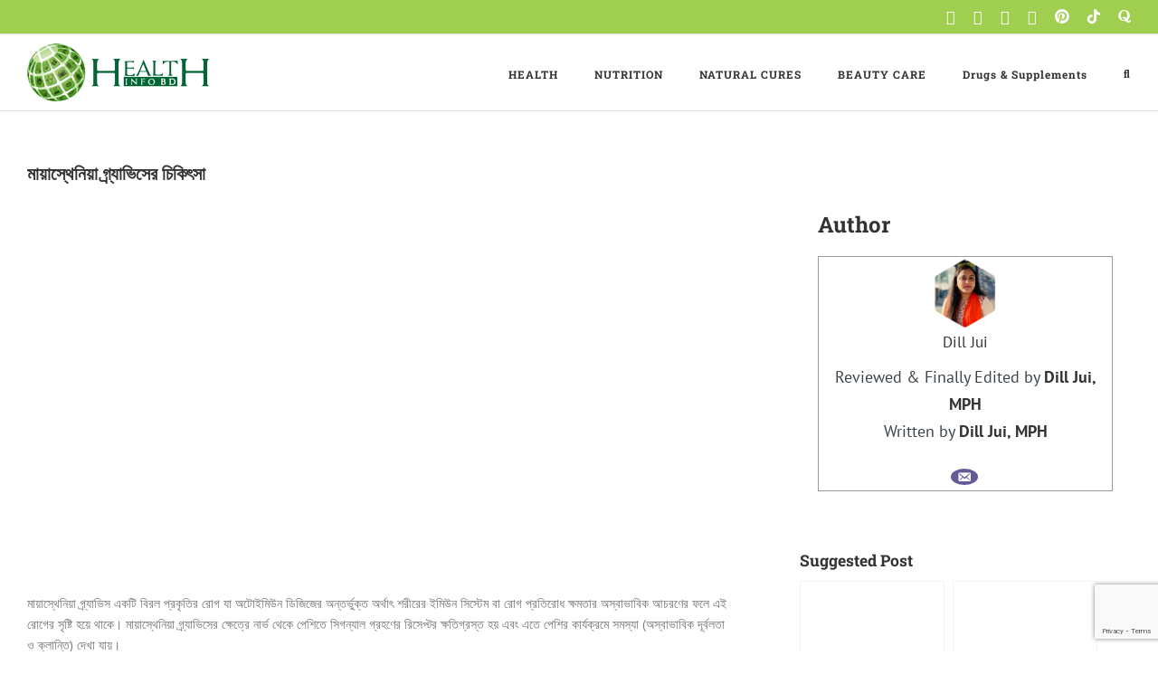

--- FILE ---
content_type: text/html; charset=UTF-8
request_url: https://healthinfobd.com/health/disease/myasthenia-gravis-treatment/
body_size: 43408
content:
<!DOCTYPE html>
<html class="avada-html-layout-wide avada-html-header-position-top avada-has-site-width-percent avada-is-100-percent-template avada-has-site-width-100-percent" lang="en-US" prefix="og: http://ogp.me/ns# fb: http://ogp.me/ns/fb#" prefix="og: https://ogp.me/ns#">
<head>
	<meta http-equiv="X-UA-Compatible" content="IE=edge" />
	<meta http-equiv="Content-Type" content="text/html; charset=utf-8"/>
	<meta name="viewport" content="width=device-width, initial-scale=1" />
		<style>img:is([sizes="auto" i], [sizes^="auto," i]) { contain-intrinsic-size: 3000px 1500px }</style>
	
<!-- Search Engine Optimization by Rank Math - https://rankmath.com/ -->
<title>মায়াস্থেনিয়া গ্র্যাভিসের চিকিৎসা &ndash; Health Tips In Bangla - স্বাস্থ্য পরামর্শ</title>
<meta name="description" content="মায়াস্থেনিয়া গ্র্যাভিস একটি বিরল প্রকৃতির রোগ যা অটোইমিউন ডিজিজের অন্তর্ভুক্ত অর্থাৎ শরীরের ইমিউন সিস্টেম বা রোগ প্রতিরোধ ক্ষমতার অস্বাভাবিক আচরণের ফলে এই রোগের সৃষ্টি হয়ে থাকে।..."/>
<meta name="robots" content="index, follow, max-snippet:-1, max-video-preview:-1, max-image-preview:large"/>
<link rel="canonical" href="https://healthinfobd.com/health/disease/myasthenia-gravis-treatment/" />
<meta property="og:locale" content="en_US" />
<meta property="og:type" content="article" />
<meta property="og:title" content="মায়াস্থেনিয়া গ্র্যাভিসের চিকিৎসা &ndash; Health Tips In Bangla - স্বাস্থ্য পরামর্শ" />
<meta property="og:description" content="মায়াস্থেনিয়া গ্র্যাভিস একটি বিরল প্রকৃতির রোগ যা অটোইমিউন ডিজিজের অন্তর্ভুক্ত অর্থাৎ শরীরের ইমিউন সিস্টেম বা রোগ প্রতিরোধ ক্ষমতার অস্বাভাবিক আচরণের ফলে এই রোগের সৃষ্টি হয়ে থাকে।..." />
<meta property="og:url" content="https://healthinfobd.com/health/disease/myasthenia-gravis-treatment/" />
<meta property="og:site_name" content="Health Tips In Bangla - স্বাস্থ্য পরামর্শ" />
<meta property="article:section" content="Disease &amp; Health Problem" />
<meta property="og:image" content="https://healthinfobd.com/wp-content/uploads/2024/01/myasthenia-gravis-treatment.png" />
<meta property="og:image:secure_url" content="https://healthinfobd.com/wp-content/uploads/2024/01/myasthenia-gravis-treatment.png" />
<meta property="og:image:width" content="1432" />
<meta property="og:image:height" content="835" />
<meta property="og:image:alt" content="মায়াস্থেনিয়া গ্র্যাভিসের চিকিৎসা" />
<meta property="og:image:type" content="image/png" />
<meta property="article:published_time" content="2024-01-07T08:01:10+00:00" />
<meta name="twitter:card" content="summary_large_image" />
<meta name="twitter:title" content="মায়াস্থেনিয়া গ্র্যাভিসের চিকিৎসা &ndash; Health Tips In Bangla - স্বাস্থ্য পরামর্শ" />
<meta name="twitter:description" content="মায়াস্থেনিয়া গ্র্যাভিস একটি বিরল প্রকৃতির রোগ যা অটোইমিউন ডিজিজের অন্তর্ভুক্ত অর্থাৎ শরীরের ইমিউন সিস্টেম বা রোগ প্রতিরোধ ক্ষমতার অস্বাভাবিক আচরণের ফলে এই রোগের সৃষ্টি হয়ে থাকে।..." />
<meta name="twitter:image" content="https://healthinfobd.com/wp-content/uploads/2024/01/myasthenia-gravis-treatment.png" />
<meta name="twitter:label1" content="Written by" />
<meta name="twitter:data1" content="Dill Jui" />
<meta name="twitter:label2" content="Time to read" />
<meta name="twitter:data2" content="12 minutes" />
<script type="application/ld+json" class="rank-math-schema">{"@context":"https://schema.org","@graph":[{"@type":["HealthAndBeautyBusiness","Organization"],"@id":"https://healthinfobd.com/#organization","name":"Dill Jui","url":"https://healthinfobd.com","email":"healthinfobd77@gmail.com","logo":{"@type":"ImageObject","@id":"https://healthinfobd.com/#logo","url":"http://healthinfobd.com/wp-content/uploads/2021/04/Logo-01-sm-2x.png","contentUrl":"http://healthinfobd.com/wp-content/uploads/2021/04/Logo-01-sm-2x.png","caption":"HealthinfoBD","inLanguage":"en-US","width":"405","height":"129"},"openingHours":["Monday,Tuesday,Wednesday,Thursday,Friday,Saturday,Sunday 09:00-17:00"],"image":{"@type":"ImageObject","@id":"https://healthinfobd.com/wp-content/uploads/2022/08/DillJui.png","url":"https://healthinfobd.com/wp-content/uploads/2022/08/DillJui.png","caption":"Dill Jui","inLanguage":"en-US"}},{"@type":"WebSite","@id":"https://healthinfobd.com/#website","url":"https://healthinfobd.com","name":"HealthinfoBD","publisher":{"@id":"https://healthinfobd.com/#organization"},"inLanguage":"en-US"},{"@type":"ImageObject","@id":"https://healthinfobd.com/wp-content/uploads/2024/01/myasthenia-gravis-treatment.png","url":"https://healthinfobd.com/wp-content/uploads/2024/01/myasthenia-gravis-treatment.png","width":"1432","height":"835","inLanguage":"en-US"},{"@type":"BreadcrumbList","@id":"https://healthinfobd.com/health/disease/myasthenia-gravis-treatment/#breadcrumb","itemListElement":[{"@type":"ListItem","position":"1","item":{"@id":"https://healthinfobd.com","name":"Home"}},{"@type":"ListItem","position":"2","item":{"@id":"https://healthinfobd.com/health/disease/myasthenia-gravis-treatment/","name":"\u09ae\u09be\u09af\u09bc\u09be\u09b8\u09cd\u09a5\u09c7\u09a8\u09bf\u09af\u09bc\u09be \u0997\u09cd\u09b0\u09cd\u09af\u09be\u09ad\u09bf\u09b8\u09c7\u09b0 \u099a\u09bf\u0995\u09bf\u09ce\u09b8\u09be"}}]},{"@type":"WebPage","@id":"https://healthinfobd.com/health/disease/myasthenia-gravis-treatment/#webpage","url":"https://healthinfobd.com/health/disease/myasthenia-gravis-treatment/","name":"\u09ae\u09be\u09af\u09bc\u09be\u09b8\u09cd\u09a5\u09c7\u09a8\u09bf\u09af\u09bc\u09be \u0997\u09cd\u09b0\u09cd\u09af\u09be\u09ad\u09bf\u09b8\u09c7\u09b0 \u099a\u09bf\u0995\u09bf\u09ce\u09b8\u09be &ndash; Health Tips In Bangla - \u09b8\u09cd\u09ac\u09be\u09b8\u09cd\u09a5\u09cd\u09af \u09aa\u09b0\u09be\u09ae\u09b0\u09cd\u09b6","datePublished":"2024-01-07T08:01:10+00:00","dateModified":"2024-01-07T08:01:10+00:00","isPartOf":{"@id":"https://healthinfobd.com/#website"},"primaryImageOfPage":{"@id":"https://healthinfobd.com/wp-content/uploads/2024/01/myasthenia-gravis-treatment.png"},"inLanguage":"en-US","breadcrumb":{"@id":"https://healthinfobd.com/health/disease/myasthenia-gravis-treatment/#breadcrumb"}},{"@type":"Person","@id":"https://healthinfobd.com/author/dill-jui/","name":"Dill Jui","description":"Reviewed &amp; Finally Edited by <a target=\"_blank\" href=\"https://healthinfobd.com/content-manager/dilljui\"> <b>Dill Jui, MPH</b></a><br />\r\nWritten by <a target=\"_blank\" href=\"https://healthinfobd.com/writer/dilljui\"> <b> Dill Jui, MPH </b> </a>","url":"https://healthinfobd.com/author/dill-jui/","image":{"@type":"ImageObject","@id":"https://healthinfobd.com/wp-content/uploads/2022/08/DillJui.png","url":"https://healthinfobd.com/wp-content/uploads/2022/08/DillJui.png","caption":"Dill Jui","inLanguage":"en-US"}},{"@type":"Article","headline":"\u09ae\u09be\u09af\u09bc\u09be\u09b8\u09cd\u09a5\u09c7\u09a8\u09bf\u09af\u09bc\u09be \u0997\u09cd\u09b0\u09cd\u09af\u09be\u09ad\u09bf\u09b8\u09c7\u09b0 \u099a\u09bf\u0995\u09bf\u09ce\u09b8\u09be &ndash; Health Tips In Bangla - \u09b8\u09cd\u09ac\u09be\u09b8\u09cd\u09a5\u09cd\u09af \u09aa\u09b0\u09be\u09ae\u09b0\u09cd\u09b6","datePublished":"2024-01-07T08:01:10+00:00","dateModified":"2024-01-07T08:01:10+00:00","author":{"@id":"https://healthinfobd.com/author/dill-jui/","name":"Dill Jui"},"publisher":{"@id":"https://healthinfobd.com/#organization"},"description":"\u09ae\u09be\u09af\u09bc\u09be\u09b8\u09cd\u09a5\u09c7\u09a8\u09bf\u09af\u09bc\u09be \u0997\u09cd\u09b0\u09cd\u09af\u09be\u09ad\u09bf\u09b8 \u098f\u0995\u099f\u09bf \u09ac\u09bf\u09b0\u09b2 \u09aa\u09cd\u09b0\u0995\u09c3\u09a4\u09bf\u09b0 \u09b0\u09cb\u0997 \u09af\u09be \u0985\u099f\u09cb\u0987\u09ae\u09bf\u0989\u09a8 \u09a1\u09bf\u099c\u09bf\u099c\u09c7\u09b0 \u0985\u09a8\u09cd\u09a4\u09b0\u09cd\u09ad\u09c1\u0995\u09cd\u09a4 \u0985\u09b0\u09cd\u09a5\u09be\u09ce \u09b6\u09b0\u09c0\u09b0\u09c7\u09b0 \u0987\u09ae\u09bf\u0989\u09a8 \u09b8\u09bf\u09b8\u09cd\u099f\u09c7\u09ae \u09ac\u09be \u09b0\u09cb\u0997 \u09aa\u09cd\u09b0\u09a4\u09bf\u09b0\u09cb\u09a7 \u0995\u09cd\u09b7\u09ae\u09a4\u09be\u09b0 \u0985\u09b8\u09cd\u09ac\u09be\u09ad\u09be\u09ac\u09bf\u0995 \u0986\u099a\u09b0\u09a3\u09c7\u09b0 \u09ab\u09b2\u09c7 \u098f\u0987 \u09b0\u09cb\u0997\u09c7\u09b0 \u09b8\u09c3\u09b7\u09cd\u099f\u09bf \u09b9\u09df\u09c7 \u09a5\u09be\u0995\u09c7\u0964...","name":"\u09ae\u09be\u09af\u09bc\u09be\u09b8\u09cd\u09a5\u09c7\u09a8\u09bf\u09af\u09bc\u09be \u0997\u09cd\u09b0\u09cd\u09af\u09be\u09ad\u09bf\u09b8\u09c7\u09b0 \u099a\u09bf\u0995\u09bf\u09ce\u09b8\u09be &ndash; Health Tips In Bangla - \u09b8\u09cd\u09ac\u09be\u09b8\u09cd\u09a5\u09cd\u09af \u09aa\u09b0\u09be\u09ae\u09b0\u09cd\u09b6","@id":"https://healthinfobd.com/health/disease/myasthenia-gravis-treatment/#richSnippet","isPartOf":{"@id":"https://healthinfobd.com/health/disease/myasthenia-gravis-treatment/#webpage"},"image":{"@id":"https://healthinfobd.com/wp-content/uploads/2024/01/myasthenia-gravis-treatment.png"},"inLanguage":"en-US","mainEntityOfPage":{"@id":"https://healthinfobd.com/health/disease/myasthenia-gravis-treatment/#webpage"}}]}</script>
<!-- /Rank Math WordPress SEO plugin -->

<link rel="alternate" type="application/rss+xml" title="Health Tips In Bangla - স্বাস্থ্য পরামর্শ &raquo; Feed" href="https://healthinfobd.com/feed/" />
<link rel="alternate" type="application/rss+xml" title="Health Tips In Bangla - স্বাস্থ্য পরামর্শ &raquo; Comments Feed" href="https://healthinfobd.com/comments/feed/" />
		
		
		
				<link rel="alternate" type="application/rss+xml" title="Health Tips In Bangla - স্বাস্থ্য পরামর্শ &raquo; মায়াস্থেনিয়া গ্র্যাভিসের চিকিৎসা Comments Feed" href="https://healthinfobd.com/health/disease/myasthenia-gravis-treatment/feed/" />
					<meta name="description" content="মায়াস্থেনিয়া গ্র্যাভিস একটি বিরল প্রকৃতির রোগ যা অটোইমিউন ডিজিজের অন্তর্ভুক্ত অর্থাৎ শরীরের ইমিউন সিস্টেম বা রোগ প্রতিরোধ ক্ষমতার অস্বাভাবিক আচরণের ফলে এই রোগের সৃষ্টি হয়ে থাকে। মায়াস্থেনিয়া গ্র্যাভিসের ক্ষেত্রে নার্ভ থেকে পেশিতে সিগন্যাল গ্রহণের রিসেপ্টর ক্ষতিগ্রস্ত হয় এবং এতে পেশির কার্যক্রমে সমস্যা (অস্বাভাবিক দূর্বলতা ও ক্লান্তি) দেখা যায়। "/>
				
		<meta property="og:locale" content="en_US"/>
		<meta property="og:type" content="article"/>
		<meta property="og:site_name" content="Health Tips In Bangla - স্বাস্থ্য পরামর্শ"/>
		<meta property="og:title" content="মায়াস্থেনিয়া গ্র্যাভিসের চিকিৎসা &ndash; Health Tips In Bangla - স্বাস্থ্য পরামর্শ"/>
				<meta property="og:description" content="মায়াস্থেনিয়া গ্র্যাভিস একটি বিরল প্রকৃতির রোগ যা অটোইমিউন ডিজিজের অন্তর্ভুক্ত অর্থাৎ শরীরের ইমিউন সিস্টেম বা রোগ প্রতিরোধ ক্ষমতার অস্বাভাবিক আচরণের ফলে এই রোগের সৃষ্টি হয়ে থাকে। মায়াস্থেনিয়া গ্র্যাভিসের ক্ষেত্রে নার্ভ থেকে পেশিতে সিগন্যাল গ্রহণের রিসেপ্টর ক্ষতিগ্রস্ত হয় এবং এতে পেশির কার্যক্রমে সমস্যা (অস্বাভাবিক দূর্বলতা ও ক্লান্তি) দেখা যায়। "/>
				<meta property="og:url" content="https://healthinfobd.com/health/disease/myasthenia-gravis-treatment/"/>
										<meta property="article:published_time" content="2024-01-07T08:01:10+00:00"/>
														<meta property="og:image" content="https://healthinfobd.com/wp-content/uploads/2024/01/myasthenia-gravis-treatment.png"/>
		<meta property="og:image:width" content="1432"/>
		<meta property="og:image:height" content="835"/>
		<meta property="og:image:type" content="image/png"/>
				<script type="text/javascript">
/* <![CDATA[ */
window._wpemojiSettings = {"baseUrl":"https:\/\/s.w.org\/images\/core\/emoji\/15.0.3\/72x72\/","ext":".png","svgUrl":"https:\/\/s.w.org\/images\/core\/emoji\/15.0.3\/svg\/","svgExt":".svg","source":{"concatemoji":"https:\/\/healthinfobd.com\/wp-includes\/js\/wp-emoji-release.min.js?ver=6.7.4"}};
/*! This file is auto-generated */
!function(i,n){var o,s,e;function c(e){try{var t={supportTests:e,timestamp:(new Date).valueOf()};sessionStorage.setItem(o,JSON.stringify(t))}catch(e){}}function p(e,t,n){e.clearRect(0,0,e.canvas.width,e.canvas.height),e.fillText(t,0,0);var t=new Uint32Array(e.getImageData(0,0,e.canvas.width,e.canvas.height).data),r=(e.clearRect(0,0,e.canvas.width,e.canvas.height),e.fillText(n,0,0),new Uint32Array(e.getImageData(0,0,e.canvas.width,e.canvas.height).data));return t.every(function(e,t){return e===r[t]})}function u(e,t,n){switch(t){case"flag":return n(e,"\ud83c\udff3\ufe0f\u200d\u26a7\ufe0f","\ud83c\udff3\ufe0f\u200b\u26a7\ufe0f")?!1:!n(e,"\ud83c\uddfa\ud83c\uddf3","\ud83c\uddfa\u200b\ud83c\uddf3")&&!n(e,"\ud83c\udff4\udb40\udc67\udb40\udc62\udb40\udc65\udb40\udc6e\udb40\udc67\udb40\udc7f","\ud83c\udff4\u200b\udb40\udc67\u200b\udb40\udc62\u200b\udb40\udc65\u200b\udb40\udc6e\u200b\udb40\udc67\u200b\udb40\udc7f");case"emoji":return!n(e,"\ud83d\udc26\u200d\u2b1b","\ud83d\udc26\u200b\u2b1b")}return!1}function f(e,t,n){var r="undefined"!=typeof WorkerGlobalScope&&self instanceof WorkerGlobalScope?new OffscreenCanvas(300,150):i.createElement("canvas"),a=r.getContext("2d",{willReadFrequently:!0}),o=(a.textBaseline="top",a.font="600 32px Arial",{});return e.forEach(function(e){o[e]=t(a,e,n)}),o}function t(e){var t=i.createElement("script");t.src=e,t.defer=!0,i.head.appendChild(t)}"undefined"!=typeof Promise&&(o="wpEmojiSettingsSupports",s=["flag","emoji"],n.supports={everything:!0,everythingExceptFlag:!0},e=new Promise(function(e){i.addEventListener("DOMContentLoaded",e,{once:!0})}),new Promise(function(t){var n=function(){try{var e=JSON.parse(sessionStorage.getItem(o));if("object"==typeof e&&"number"==typeof e.timestamp&&(new Date).valueOf()<e.timestamp+604800&&"object"==typeof e.supportTests)return e.supportTests}catch(e){}return null}();if(!n){if("undefined"!=typeof Worker&&"undefined"!=typeof OffscreenCanvas&&"undefined"!=typeof URL&&URL.createObjectURL&&"undefined"!=typeof Blob)try{var e="postMessage("+f.toString()+"("+[JSON.stringify(s),u.toString(),p.toString()].join(",")+"));",r=new Blob([e],{type:"text/javascript"}),a=new Worker(URL.createObjectURL(r),{name:"wpTestEmojiSupports"});return void(a.onmessage=function(e){c(n=e.data),a.terminate(),t(n)})}catch(e){}c(n=f(s,u,p))}t(n)}).then(function(e){for(var t in e)n.supports[t]=e[t],n.supports.everything=n.supports.everything&&n.supports[t],"flag"!==t&&(n.supports.everythingExceptFlag=n.supports.everythingExceptFlag&&n.supports[t]);n.supports.everythingExceptFlag=n.supports.everythingExceptFlag&&!n.supports.flag,n.DOMReady=!1,n.readyCallback=function(){n.DOMReady=!0}}).then(function(){return e}).then(function(){var e;n.supports.everything||(n.readyCallback(),(e=n.source||{}).concatemoji?t(e.concatemoji):e.wpemoji&&e.twemoji&&(t(e.twemoji),t(e.wpemoji)))}))}((window,document),window._wpemojiSettings);
/* ]]> */
</script>
<style id='wp-emoji-styles-inline-css' type='text/css'>

	img.wp-smiley, img.emoji {
		display: inline !important;
		border: none !important;
		box-shadow: none !important;
		height: 1em !important;
		width: 1em !important;
		margin: 0 0.07em !important;
		vertical-align: -0.1em !important;
		background: none !important;
		padding: 0 !important;
	}
</style>
<link rel='stylesheet' id='email-subscribers-css' href='https://healthinfobd.com/wp-content/plugins/email-subscribers/lite/public/css/email-subscribers-public.css?ver=5.7.51' type='text/css' media='all' />
<link rel='stylesheet' id='ez-toc-css' href='https://healthinfobd.com/wp-content/plugins/easy-table-of-contents/assets/css/screen.min.css?ver=2.0.72' type='text/css' media='all' />
<style id='ez-toc-inline-css' type='text/css'>
div#ez-toc-container .ez-toc-title {font-size: 120%;}div#ez-toc-container .ez-toc-title {font-weight: 500;}div#ez-toc-container ul li {font-size: 95%;}div#ez-toc-container ul li {font-weight: 500;}div#ez-toc-container nav ul ul li {font-size: 90%;}div#ez-toc-container {background: #fff;border: 1px solid #ddd;}div#ez-toc-container p.ez-toc-title , #ez-toc-container .ez_toc_custom_title_icon , #ez-toc-container .ez_toc_custom_toc_icon {color: #999;}div#ez-toc-container ul.ez-toc-list a {color: #428bca;}div#ez-toc-container ul.ez-toc-list a:hover {color: #2a6496;}div#ez-toc-container ul.ez-toc-list a:visited {color: #428bca;}
.ez-toc-container-direction {direction: ltr;}.ez-toc-counter ul{counter-reset: item ;}.ez-toc-counter nav ul li a::before {content: counters(item, '.', decimal) '. ';display: inline-block;counter-increment: item;flex-grow: 0;flex-shrink: 0;margin-right: .2em; float: left; }.ez-toc-widget-direction {direction: ltr;}.ez-toc-widget-container ul{counter-reset: item ;}.ez-toc-widget-container nav ul li a::before {content: counters(item, '.', decimal) '. ';display: inline-block;counter-increment: item;flex-grow: 0;flex-shrink: 0;margin-right: .2em; float: left; }
</style>
<link rel='stylesheet' id='tablepress-default-css' href='https://healthinfobd.com/wp-content/plugins/tablepress/css/build/default.css?ver=3.0.3' type='text/css' media='all' />
<link rel='stylesheet' id='fusion-dynamic-css-css' href='https://healthinfobd.com/wp-content/uploads/fusion-styles/fd60e9b119fe7275da1ec599d2f6d6ee.min.css?ver=3.11.14' type='text/css' media='all' />
<!--n2css--><!--n2js--><script type="text/javascript" src="https://healthinfobd.com/wp-includes/js/jquery/jquery.min.js?ver=3.7.1" id="jquery-core-js"></script>
<script type="text/javascript" src="https://healthinfobd.com/wp-includes/js/jquery/jquery-migrate.min.js?ver=3.4.1" id="jquery-migrate-js"></script>
<link rel="https://api.w.org/" href="https://healthinfobd.com/wp-json/" /><link rel="alternate" title="JSON" type="application/json" href="https://healthinfobd.com/wp-json/wp/v2/posts/17888" /><link rel="EditURI" type="application/rsd+xml" title="RSD" href="https://healthinfobd.com/xmlrpc.php?rsd" />
<meta name="generator" content="WordPress 6.7.4" />
<link rel='shortlink' href='https://healthinfobd.com/?p=17888' />
<link rel="alternate" title="oEmbed (JSON)" type="application/json+oembed" href="https://healthinfobd.com/wp-json/oembed/1.0/embed?url=https%3A%2F%2Fhealthinfobd.com%2Fhealth%2Fdisease%2Fmyasthenia-gravis-treatment%2F" />
<link rel="alternate" title="oEmbed (XML)" type="text/xml+oembed" href="https://healthinfobd.com/wp-json/oembed/1.0/embed?url=https%3A%2F%2Fhealthinfobd.com%2Fhealth%2Fdisease%2Fmyasthenia-gravis-treatment%2F&#038;format=xml" />
		<script type="text/javascript">
			//<![CDATA[
			var show_msg = '1';
			if (show_msg !== '0') {
				var options = {view_src: "View Source is disabled!", inspect_elem: "Inspect Element is disabled!", right_click: "Right click is disabled!", copy_cut_paste_content: "Cut/Copy/Paste is disabled!", image_drop: "Image Drag-n-Drop is disabled!" }
			} else {
				var options = '';
			}

         	function nocontextmenu(e) { return false; }
         	document.oncontextmenu = nocontextmenu;
         	document.ondragstart = function() { return false;}

			document.onmousedown = function (event) {
				event = (event || window.event);
				if (event.keyCode === 123) {
					if (show_msg !== '0') {show_toast('inspect_elem');}
					return false;
				}
			}
			document.onkeydown = function (event) {
				event = (event || window.event);
				//alert(event.keyCode);   return false;
				if (event.keyCode === 123 ||
						event.ctrlKey && event.shiftKey && event.keyCode === 73 ||
						event.ctrlKey && event.shiftKey && event.keyCode === 75) {
					if (show_msg !== '0') {show_toast('inspect_elem');}
					return false;
				}
				if (event.ctrlKey && event.keyCode === 85) {
					if (show_msg !== '0') {show_toast('view_src');}
					return false;
				}
			}
			function addMultiEventListener(element, eventNames, listener) {
				var events = eventNames.split(' ');
				for (var i = 0, iLen = events.length; i < iLen; i++) {
					element.addEventListener(events[i], function (e) {
						e.preventDefault();
						if (show_msg !== '0') {
							show_toast(listener);
						}
					});
				}
			}
			addMultiEventListener(document, 'contextmenu', 'right_click');
			addMultiEventListener(document, 'cut copy paste print', 'copy_cut_paste_content');
			addMultiEventListener(document, 'drag drop', 'image_drop');
			function show_toast(text) {
				var x = document.getElementById("amm_drcfw_toast_msg");
				x.innerHTML = eval('options.' + text);
				x.className = "show";
				setTimeout(function () {
					x.className = x.className.replace("show", "")
				}, 3000);
			}
		//]]>
		</script>
		<style type="text/css">body * :not(input):not(textarea){user-select:none !important; -webkit-touch-callout: none !important;  -webkit-user-select: none !important; -moz-user-select:none !important; -khtml-user-select:none !important; -ms-user-select: none !important;}#amm_drcfw_toast_msg{visibility:hidden;min-width:250px;margin-left:-125px;background-color:#333;color:#fff;text-align:center;border-radius:2px;padding:16px;position:fixed;z-index:999;left:50%;bottom:30px;font-size:17px}#amm_drcfw_toast_msg.show{visibility:visible;-webkit-animation:fadein .5s,fadeout .5s 2.5s;animation:fadein .5s,fadeout .5s 2.5s}@-webkit-keyframes fadein{from{bottom:0;opacity:0}to{bottom:30px;opacity:1}}@keyframes fadein{from{bottom:0;opacity:0}to{bottom:30px;opacity:1}}@-webkit-keyframes fadeout{from{bottom:30px;opacity:1}to{bottom:0;opacity:0}}@keyframes fadeout{from{bottom:30px;opacity:1}to{bottom:0;opacity:0}}</style>
		

<!-- This site is optimized with the Schema plugin v1.7.9.6 - https://schema.press -->
<script type="application/ld+json">{"@context":"https:\/\/schema.org\/","@type":"BlogPosting","mainEntityOfPage":{"@type":"WebPage","@id":"https:\/\/healthinfobd.com\/health\/disease\/myasthenia-gravis-treatment\/"},"url":"https:\/\/healthinfobd.com\/health\/disease\/myasthenia-gravis-treatment\/","headline":"মায়াস্থেনিয়া গ্র্যাভিসের চিকিৎসা","datePublished":"2024-01-07T08:01:10+00:00","dateModified":"2024-01-07T08:01:10+00:00","publisher":{"@type":"Organization","@id":"https:\/\/healthinfobd.com\/#organization","name":"Health Tips In Bangla - স্বাস্থ্য পরামর্শ","logo":{"@type":"ImageObject","url":"https:\/\/healthinfobd.com\/wp-content\/uploads\/2022\/02\/healthinfobd.png","width":600,"height":60}},"image":{"@type":"ImageObject","url":"https:\/\/healthinfobd.com\/wp-content\/uploads\/2024\/01\/myasthenia-gravis-treatment.png","width":1432,"height":835},"articleSection":"Disease &amp; Health Problem","description":"মায়াস্থেনিয়া গ্র্যাভিস একটি বিরল প্রকৃতির রোগ যা অটোইমিউন ডিজিজের অন্তর্ভুক্ত অর্থাৎ শরীরের ইমিউন সিস্টেম বা রোগ প্রতিরোধ ক্ষমতার অস্বাভাবিক আচরণের ফলে এই রোগের সৃষ্টি হয়ে থাকে।...","author":{"@type":"Person","name":null,"url":"https:\/\/healthinfobd.com\/health\/disease\/myasthenia-gravis-treatment\/","image":{"@type":"ImageObject","url":"https:\/\/secure.gravatar.com\/avatar\/?s=96&d=mm&r=g","height":96,"width":96}}}</script>

<style type="text/css" id="css-fb-visibility">@media screen and (max-width: 640px){.fusion-no-small-visibility{display:none !important;}body .sm-text-align-center{text-align:center !important;}body .sm-text-align-left{text-align:left !important;}body .sm-text-align-right{text-align:right !important;}body .sm-flex-align-center{justify-content:center !important;}body .sm-flex-align-flex-start{justify-content:flex-start !important;}body .sm-flex-align-flex-end{justify-content:flex-end !important;}body .sm-mx-auto{margin-left:auto !important;margin-right:auto !important;}body .sm-ml-auto{margin-left:auto !important;}body .sm-mr-auto{margin-right:auto !important;}body .fusion-absolute-position-small{position:absolute;top:auto;width:100%;}.awb-sticky.awb-sticky-small{ position: sticky; top: var(--awb-sticky-offset,0); }}@media screen and (min-width: 641px) and (max-width: 1024px){.fusion-no-medium-visibility{display:none !important;}body .md-text-align-center{text-align:center !important;}body .md-text-align-left{text-align:left !important;}body .md-text-align-right{text-align:right !important;}body .md-flex-align-center{justify-content:center !important;}body .md-flex-align-flex-start{justify-content:flex-start !important;}body .md-flex-align-flex-end{justify-content:flex-end !important;}body .md-mx-auto{margin-left:auto !important;margin-right:auto !important;}body .md-ml-auto{margin-left:auto !important;}body .md-mr-auto{margin-right:auto !important;}body .fusion-absolute-position-medium{position:absolute;top:auto;width:100%;}.awb-sticky.awb-sticky-medium{ position: sticky; top: var(--awb-sticky-offset,0); }}@media screen and (min-width: 1025px){.fusion-no-large-visibility{display:none !important;}body .lg-text-align-center{text-align:center !important;}body .lg-text-align-left{text-align:left !important;}body .lg-text-align-right{text-align:right !important;}body .lg-flex-align-center{justify-content:center !important;}body .lg-flex-align-flex-start{justify-content:flex-start !important;}body .lg-flex-align-flex-end{justify-content:flex-end !important;}body .lg-mx-auto{margin-left:auto !important;margin-right:auto !important;}body .lg-ml-auto{margin-left:auto !important;}body .lg-mr-auto{margin-right:auto !important;}body .fusion-absolute-position-large{position:absolute;top:auto;width:100%;}.awb-sticky.awb-sticky-large{ position: sticky; top: var(--awb-sticky-offset,0); }}</style><style type="text/css" id="custom-background-css">
body.custom-background { background-color: #000000; }
</style>
	<link rel="icon" href="https://healthinfobd.com/wp-content/uploads/2021/04/Fevicon-Light-64x64-1.png" sizes="32x32" />
<link rel="icon" href="https://healthinfobd.com/wp-content/uploads/2021/04/Fevicon-Light-64x64-1.png" sizes="192x192" />
<link rel="apple-touch-icon" href="https://healthinfobd.com/wp-content/uploads/2021/04/Fevicon-Light-64x64-1.png" />
<meta name="msapplication-TileImage" content="https://healthinfobd.com/wp-content/uploads/2021/04/Fevicon-Light-64x64-1.png" />
		<style type="text/css" id="wp-custom-css">
			blockquote a{
	color:#006838;
}

.post-content a{color:#428bca;}
.fusion-date-and-formats {
    float: left;
    margin-right: 17px;
    width: 82px;
    text-align: center;
    display: none;
}
.avada-page-titlebar-wrapper{
	display:none;
}

.fusion-body .fusion-flex-container.fusion-builder-row-1 {
    padding-top: 0px;
    margin-top: -55px;
    padding-right: 30px;
    margin-bottom: 64px;
    padding-left: 30px;
    min-height: 300px;
}

.post {
    margin-bottom: 20px;
}
.fusion-blog-layout-large-alternate .fusion-post-content-container, .fusion-blog-layout-medium-alternate .fusion-post-content-container {
    margin-top: 10px;
}
.fusion-image-wrapper:hover .fusion-rollover {
    opacity: 1;
    transform: translateX(0);
    
}
.fusion-blog-layout-medium .fusion-post-slideshow, .fusion-blog-layout-medium-alternate .fusion-post-slideshow {
    margin-right: 25px;
    width: 200px!important;
    margin-bottom: 0;
}
.read-more-btn{
	
}
.fusion-post-content-container{
	margin-top:-15px;
}
.fusion-rollover-categories{
	display:none;
}
.fusion-rollover-link{
margin-top: 6px;
}
.fusion-rollover-gallery{
	margin-top: 6px;
}
.fusion-rollover-title{
	font-size:12px!important;
}

.fusion-rollover-title h4{
	margin-top:50px;
}
.fusion-post-medium{
	margin-bottom: 30px!important;
}
.slides img{
	width:700px!important;
	height:auto!important;
}		</style>
				<script type="text/javascript">
			var doc = document.documentElement;
			doc.setAttribute( 'data-useragent', navigator.userAgent );
		</script>
		<!-- Global site tag (gtag.js) - Google Analytics -->
<script async src="https://www.googletagmanager.com/gtag/js?id=UA-159295951-1"></script>
<script>
  window.dataLayer = window.dataLayer || [];
  function gtag(){dataLayer.push(arguments);}
  gtag('js', new Date());

  gtag('config', 'UA-159295951-1');
</script>
	</head>

<body class="post-template-default single single-post postid-17888 single-format-standard custom-background has-sidebar fusion-image-hovers fusion-pagination-sizing fusion-button_type-flat fusion-button_span-no fusion-button_gradient-linear avada-image-rollover-circle-yes avada-image-rollover-yes avada-image-rollover-direction-left fusion-body ltr fusion-sticky-header no-tablet-sticky-header no-mobile-sticky-header no-mobile-slidingbar no-desktop-totop no-mobile-totop avada-has-rev-slider-styles fusion-disable-outline fusion-sub-menu-slide mobile-logo-pos-left layout-wide-mode avada-has-boxed-modal-shadow- layout-scroll-offset-full avada-has-zero-margin-offset-top fusion-top-header menu-text-align-center mobile-menu-design-modern fusion-show-pagination-text fusion-header-layout-v3 avada-responsive avada-footer-fx-none avada-menu-highlight-style-bar fusion-search-form-clean fusion-main-menu-search-overlay fusion-avatar-square avada-dropdown-styles avada-blog-layout-grid avada-blog-archive-layout-medium alternate avada-header-shadow-no avada-menu-icon-position-left avada-has-megamenu-shadow avada-has-mainmenu-dropdown-divider avada-has-mobile-menu-search avada-has-main-nav-search-icon avada-has-breadcrumb-mobile-hidden avada-has-titlebar-bar_and_content avada-has-pagination-padding avada-flyout-menu-direction-fade avada-ec-views-v1" data-awb-post-id="17888">
		<a class="skip-link screen-reader-text" href="#content">Skip to content</a>

	<div id="boxed-wrapper">
		
		<div id="wrapper" class="fusion-wrapper">
			<div id="home" style="position:relative;top:-1px;"></div>
							
					
			<header class="fusion-header-wrapper">
				<div class="fusion-header-v3 fusion-logo-alignment fusion-logo-left fusion-sticky-menu- fusion-sticky-logo- fusion-mobile-logo-  fusion-mobile-menu-design-modern">
					
<div class="fusion-secondary-header">
	<div class="fusion-row">
							<div class="fusion-alignright">
				<div class="fusion-social-links-header"><div class="fusion-social-networks"><div class="fusion-social-networks-wrapper"><a  class="fusion-social-network-icon fusion-tooltip fusion-facebook awb-icon-facebook" style data-placement="right" data-title="Facebook" data-toggle="tooltip" title="Facebook" href="https://www.facebook.com/healthinfobd77" target="_blank" rel="noreferrer"><span class="screen-reader-text">Facebook</span></a><a  class="fusion-social-network-icon fusion-tooltip fusion-youtube awb-icon-youtube" style data-placement="right" data-title="YouTube" data-toggle="tooltip" title="YouTube" href="https://www.youtube.com/healthinfobd" target="_blank" rel="noopener noreferrer"><span class="screen-reader-text">YouTube</span></a><a  class="fusion-social-network-icon fusion-tooltip fusion-instagram awb-icon-instagram" style data-placement="right" data-title="Instagram" data-toggle="tooltip" title="Instagram" href="https://www.instagram.com/healthinfobd77" target="_blank" rel="noopener noreferrer"><span class="screen-reader-text">Instagram</span></a><a  class="fusion-social-network-icon fusion-tooltip fusion-twitter awb-icon-twitter" style data-placement="right" data-title="X" data-toggle="tooltip" title="X" href="https://www.twitter.com/healthinfobd" target="_blank" rel="noopener noreferrer"><span class="screen-reader-text">X</span></a><a  class="fusion-social-network-icon fusion-tooltip fa-pinterest fab" style data-placement="right" data-title="Pinterest" data-toggle="tooltip" title="Pinterest" href="https://www.pinterest.se/healthinfobd" target="_blank" rel="noopener noreferrer"><span class="screen-reader-text">Pinterest</span></a><a  class="fusion-social-network-icon fusion-tooltip fa-tiktok fab" style data-placement="right" data-title="Tiktok" data-toggle="tooltip" title="Tiktok" href="https://tiktok.com/@healthinfobd77" target="_blank" rel="noopener noreferrer"><span class="screen-reader-text">Tiktok</span></a><a  class="fusion-social-network-icon fusion-tooltip fa-quora fab fusion-last-social-icon" style data-placement="right" data-title="Blogger" data-toggle="tooltip" title="Blogger" href="https://bn.quora.com/profile/Healthinfobd" target="_blank" rel="noopener noreferrer"><span class="screen-reader-text">Blogger</span></a></div></div></div>			</div>
			</div>
</div>
<div class="fusion-header-sticky-height"></div>
<div class="fusion-header">
	<div class="fusion-row">
					<div class="fusion-logo" data-margin-top="10px" data-margin-bottom="10px" data-margin-left="0px" data-margin-right="0px">
			<a class="fusion-logo-link"  href="https://healthinfobd.com" >

						<!-- standard logo -->
			<img src="https://healthinfobd.com/wp-content/uploads/2021/04/Logo-01-sm.png" srcset="https://healthinfobd.com/wp-content/uploads/2021/04/Logo-01-sm.png 1x, https://healthinfobd.com/wp-content/uploads/2021/04/Logo-01-sm-2x.png 2x" width="202" height="64" style="max-height:64px;height:auto;" alt="Health Tips In Bangla &#8211; স্বাস্থ্য পরামর্শ Logo" data-retina_logo_url="https://healthinfobd.com/wp-content/uploads/2021/04/Logo-01-sm-2x.png" class="fusion-standard-logo" />

			
					</a>
		</div>		<nav class="fusion-main-menu" aria-label="Main Menu"><div class="fusion-overlay-search">		<form role="search" class="searchform fusion-search-form  fusion-search-form-clean" method="get" action="https://healthinfobd.com/">
			<div class="fusion-search-form-content">

				
				<div class="fusion-search-field search-field">
					<label><span class="screen-reader-text">Search for:</span>
													<input type="search" value="" name="s" class="s" placeholder="Search..." required aria-required="true" aria-label="Search..."/>
											</label>
				</div>
				<div class="fusion-search-button search-button">
					<input type="submit" class="fusion-search-submit searchsubmit" aria-label="Search" value="&#xf002;" />
									</div>

				
			</div>


			
		</form>
		<div class="fusion-search-spacer"></div><a href="#" role="button" aria-label="Close Search" class="fusion-close-search"></a></div><ul id="menu-header-menu" class="fusion-menu"><li  id="menu-item-16562"  class="menu-item menu-item-type-post_type menu-item-object-page menu-item-has-children menu-item-16562 fusion-dropdown-menu"  data-item-id="16562"><a  href="https://healthinfobd.com/health/" class="fusion-bar-highlight"><span class="menu-text">HEALTH</span></a><ul class="sub-menu"><li  id="menu-item-16592"  class="menu-item menu-item-type-post_type menu-item-object-page menu-item-16592 fusion-dropdown-submenu" ><a  href="https://healthinfobd.com/health/disease/" class="fusion-bar-highlight"><span>Disease &#038; Health Problem</span></a></li><li  id="menu-item-16593"  class="menu-item menu-item-type-post_type menu-item-object-page menu-item-16593 fusion-dropdown-submenu" ><a  href="https://healthinfobd.com/health/family-pregnancy/" class="fusion-bar-highlight"><span>Family &#038; Pregnancy</span></a></li><li  id="menu-item-16594"  class="menu-item menu-item-type-post_type menu-item-object-page menu-item-16594 fusion-dropdown-submenu" ><a  href="https://healthinfobd.com/health/men/" class="fusion-bar-highlight"><span>Men’s Health</span></a></li><li  id="menu-item-16595"  class="menu-item menu-item-type-post_type menu-item-object-page menu-item-16595 fusion-dropdown-submenu" ><a  href="https://healthinfobd.com/health/women/" class="fusion-bar-highlight"><span>Women’s Health</span></a></li><li  id="menu-item-16596"  class="menu-item menu-item-type-post_type menu-item-object-page menu-item-16596 fusion-dropdown-submenu" ><a  href="https://healthinfobd.com/health/lifestyle/" class="fusion-bar-highlight"><span>Healthy Lifestyle</span></a></li><li  id="menu-item-16597"  class="menu-item menu-item-type-post_type menu-item-object-page menu-item-16597 fusion-dropdown-submenu" ><a  href="https://healthinfobd.com/health/tricks-tips/" class="fusion-bar-highlight"><span>Healthy Tricks &#038; Tips</span></a></li></ul></li><li  id="menu-item-16563"  class="menu-item menu-item-type-post_type menu-item-object-page menu-item-16563"  data-item-id="16563"><a  href="https://healthinfobd.com/nutrition" class="fusion-bar-highlight"><span class="menu-text">NUTRITION</span></a></li><li  id="menu-item-16564"  class="menu-item menu-item-type-post_type menu-item-object-page menu-item-16564"  data-item-id="16564"><a  href="https://healthinfobd.com/natural-cures/" class="fusion-bar-highlight"><span class="menu-text">NATURAL CURES</span></a></li><li  id="menu-item-16565"  class="menu-item menu-item-type-post_type menu-item-object-page menu-item-has-children menu-item-16565 fusion-dropdown-menu"  data-item-id="16565"><a  href="https://healthinfobd.com/beauty/" class="fusion-bar-highlight"><span class="menu-text">BEAUTY CARE</span></a><ul class="sub-menu"><li  id="menu-item-16615"  class="menu-item menu-item-type-post_type menu-item-object-page menu-item-16615 fusion-dropdown-submenu" ><a  href="https://healthinfobd.com/beauty/face/" class="fusion-bar-highlight"><span>Face Care</span></a></li><li  id="menu-item-16614"  class="menu-item menu-item-type-post_type menu-item-object-page menu-item-16614 fusion-dropdown-submenu" ><a  href="https://healthinfobd.com/beauty/hair/" class="fusion-bar-highlight"><span>Hair Care</span></a></li><li  id="menu-item-16616"  class="menu-item menu-item-type-post_type menu-item-object-page menu-item-16616 fusion-dropdown-submenu" ><a  href="https://healthinfobd.com/beauty/skin/" class="fusion-bar-highlight"><span>Skin Care</span></a></li></ul></li><li  id="menu-item-16566"  class="menu-item menu-item-type-post_type menu-item-object-page menu-item-has-children menu-item-16566 fusion-dropdown-menu"  data-item-id="16566"><a  href="https://healthinfobd.com/rx/" class="fusion-bar-highlight"><span class="menu-text">Drugs &#038; Supplements</span></a><ul class="sub-menu"><li  id="menu-item-16621"  class="menu-item menu-item-type-post_type menu-item-object-page menu-item-16621 fusion-dropdown-submenu" ><a  href="https://healthinfobd.com/rx/drugs/" class="fusion-bar-highlight"><span>Drugs</span></a></li><li  id="menu-item-16620"  class="menu-item menu-item-type-post_type menu-item-object-page menu-item-16620 fusion-dropdown-submenu" ><a  href="https://healthinfobd.com/rx/supplements/" class="fusion-bar-highlight"><span>Supplements</span></a></li><li  id="menu-item-16618"  class="menu-item menu-item-type-post_type menu-item-object-page menu-item-16618 fusion-dropdown-submenu" ><a  href="https://healthinfobd.com/rx/pregnancy/" class="fusion-bar-highlight"><span>Medications in Pregnancy</span></a></li><li  id="menu-item-16619"  class="menu-item menu-item-type-post_type menu-item-object-page menu-item-16619 fusion-dropdown-submenu" ><a  href="https://healthinfobd.com/rx/management/" class="fusion-bar-highlight"><span>Medications Management</span></a></li><li  id="menu-item-16617"  class="menu-item menu-item-type-post_type menu-item-object-page menu-item-16617 fusion-dropdown-submenu" ><a  href="https://healthinfobd.com/rx/abuse/" class="fusion-bar-highlight"><span>Commonly Abused Drugs</span></a></li></ul></li><li class="fusion-custom-menu-item fusion-main-menu-search fusion-search-overlay"><a class="fusion-main-menu-icon fusion-bar-highlight" href="#" aria-label="Search" data-title="Search" title="Search" role="button" aria-expanded="false"></a></li></ul></nav>	<div class="fusion-mobile-menu-icons">
							<a href="#" class="fusion-icon awb-icon-bars" aria-label="Toggle mobile menu" aria-expanded="false"></a>
		
					<a href="#" class="fusion-icon awb-icon-search" aria-label="Toggle mobile search"></a>
		
		
			</div>

<nav class="fusion-mobile-nav-holder fusion-mobile-menu-text-align-left" aria-label="Main Menu Mobile"></nav>

		
<div class="fusion-clearfix"></div>
<div class="fusion-mobile-menu-search">
			<form role="search" class="searchform fusion-search-form  fusion-search-form-clean" method="get" action="https://healthinfobd.com/">
			<div class="fusion-search-form-content">

				
				<div class="fusion-search-field search-field">
					<label><span class="screen-reader-text">Search for:</span>
													<input type="search" value="" name="s" class="s" placeholder="Search..." required aria-required="true" aria-label="Search..."/>
											</label>
				</div>
				<div class="fusion-search-button search-button">
					<input type="submit" class="fusion-search-submit searchsubmit" aria-label="Search" value="&#xf002;" />
									</div>

				
			</div>


			
		</form>
		</div>
			</div>
</div>
				</div>
				<div class="fusion-clearfix"></div>
			</header>
								
							<div id="sliders-container" class="fusion-slider-visibility">
					</div>
				
					
							
			<section class="avada-page-titlebar-wrapper" aria-label="Page Title Bar">
	<div class="fusion-page-title-bar fusion-page-title-bar-none fusion-page-title-bar-center">
		<div class="fusion-page-title-row">
			<div class="fusion-page-title-wrapper">
				<div class="fusion-page-title-captions">

																							<h1 class="entry-title">মায়াস্থেনিয়া গ্র্যাভিসের চিকিৎসা</h1>

											
																		<div class="fusion-page-title-secondary">
								<nav class="fusion-breadcrumbs" aria-label="Breadcrumb"><nav aria-label="breadcrumbs" class="rank-math-breadcrumb"><p><a href="https://healthinfobd.com">Home</a><span class="separator"> &raquo; </span><span class="last">মায়াস্থেনিয়া গ্র্যাভিসের চিকিৎসা</span></p></nav></nav>							</div>
											
				</div>

				
			</div>
		</div>
	</div>
</section>

						<main id="main" class="clearfix width-100">
				<div class="fusion-row" style="max-width:100%;">

<section id="content" style="float: left;">
	
					<article id="post-17888" class="post post-17888 type-post status-publish format-standard has-post-thumbnail hentry category-disease">
																		<h2 class="entry-title fusion-post-title">মায়াস্থেনিয়া গ্র্যাভিসের চিকিৎসা</h2>							
														<div class="fusion-flexslider flexslider fusion-flexslider-loading post-slideshow fusion-post-slideshow">
				<ul class="slides">
																<li>
																																<a href="https://healthinfobd.com/wp-content/uploads/2024/01/myasthenia-gravis-treatment.png" data-rel="iLightbox[gallery17888]" title="" data-title="myasthenia-gravis-treatment" data-caption="" aria-label="myasthenia-gravis-treatment">
										<span class="screen-reader-text">View Larger Image</span>
										<img width="1432" height="835" src="https://healthinfobd.com/wp-content/uploads/2024/01/myasthenia-gravis-treatment.png" class="attachment-full size-full lazyload wp-post-image" alt="myasthenia gravis treatment" decoding="async" fetchpriority="high" srcset="data:image/svg+xml,%3Csvg%20xmlns%3D%27http%3A%2F%2Fwww.w3.org%2F2000%2Fsvg%27%20width%3D%271432%27%20height%3D%27835%27%20viewBox%3D%270%200%201432%20835%27%3E%3Crect%20width%3D%271432%27%20height%3D%27835%27%20fill-opacity%3D%220%22%2F%3E%3C%2Fsvg%3E" data-orig-src="https://healthinfobd.com/wp-content/uploads/2024/01/myasthenia-gravis-treatment.png" data-srcset="https://healthinfobd.com/wp-content/uploads/2024/01/myasthenia-gravis-treatment-200x117.png 200w, https://healthinfobd.com/wp-content/uploads/2024/01/myasthenia-gravis-treatment-400x233.png 400w, https://healthinfobd.com/wp-content/uploads/2024/01/myasthenia-gravis-treatment-600x350.png 600w, https://healthinfobd.com/wp-content/uploads/2024/01/myasthenia-gravis-treatment-800x466.png 800w, https://healthinfobd.com/wp-content/uploads/2024/01/myasthenia-gravis-treatment-1200x700.png 1200w, https://healthinfobd.com/wp-content/uploads/2024/01/myasthenia-gravis-treatment.png 1432w" data-sizes="auto" data-orig- title="মায়াস্থেনিয়া গ্র্যাভিসের চিকিৎসা 1">									</a>
																					</li>

																																																																																																															</ul>
			</div>
						
						<div class="post-content">
				<p><span style="font-weight: 400;">মায়াস্থেনিয়া গ্র্যাভিস একটি বিরল প্রকৃতির রোগ যা অটোইমিউন ডিজিজের অন্তর্ভুক্ত অর্থাৎ শরীরের ইমিউন সিস্টেম বা রোগ প্রতিরোধ ক্ষমতার অস্বাভাবিক আচরণের ফলে এই রোগের সৃষ্টি হয়ে থাকে। মায়াস্থেনিয়া গ্র্যাভিসের ক্ষেত্রে নার্ভ থেকে পেশিতে সিগন্যাল গ্রহণের রিসেপ্টর ক্ষতিগ্রস্ত হয় এবং এতে পেশির কার্যক্রমে সমস্যা (</span><span style="font-weight: 400;">অস্বাভাবিক দূর্বলতা ও ক্লান্তি)</span><span style="font-weight: 400;"> দেখা যায়। </span></p>
<p><span style="font-weight: 400;">মায়াস্থেনিয়া গ্র্যাভিস দীর্ঘমেয়াদী জটিল প্রকৃতির রোগ যার কোনো আরোগ্যকারী চিকিৎসা ব্যবস্থা নেই। অর্থাৎ চিকিৎসার মাধ্যমে এই রোগ একদম ভালো হয়ে যায় না। তবে লক্ষণ নিয়ন্ত্রণে রাখা সম্ভব হয়। এই অনুচ্ছেদে মায়াস্থেনিয়া গ্র্যাভিসের চিকিৎসা সম্পর্কে বিস্তারিত আলোচনা করা হয়েছে।</span></p>
<div id="ez-toc-container" class="ez-toc-v2_0_72 counter-hierarchy ez-toc-counter ez-toc-custom ez-toc-container-direction">
<p class="ez-toc-title" style="cursor:inherit">Table of Contents</p>
<label for="ez-toc-cssicon-toggle-item-69718bd844fb8" class="ez-toc-cssicon-toggle-label"><span class=""><span class="eztoc-hide" style="display:none;">Toggle</span><span class="ez-toc-icon-toggle-span"><svg style="fill: #999;color:#999" xmlns="http://www.w3.org/2000/svg" class="list-377408" width="20px" height="20px" viewBox="0 0 24 24" fill="none"><path d="M6 6H4v2h2V6zm14 0H8v2h12V6zM4 11h2v2H4v-2zm16 0H8v2h12v-2zM4 16h2v2H4v-2zm16 0H8v2h12v-2z" fill="currentColor"></path></svg><svg style="fill: #999;color:#999" class="arrow-unsorted-368013" xmlns="http://www.w3.org/2000/svg" width="10px" height="10px" viewBox="0 0 24 24" version="1.2" baseProfile="tiny"><path d="M18.2 9.3l-6.2-6.3-6.2 6.3c-.2.2-.3.4-.3.7s.1.5.3.7c.2.2.4.3.7.3h11c.3 0 .5-.1.7-.3.2-.2.3-.5.3-.7s-.1-.5-.3-.7zM5.8 14.7l6.2 6.3 6.2-6.3c.2-.2.3-.5.3-.7s-.1-.5-.3-.7c-.2-.2-.4-.3-.7-.3h-11c-.3 0-.5.1-.7.3-.2.2-.3.5-.3.7s.1.5.3.7z"/></svg></span></span></label><input type="checkbox"  id="ez-toc-cssicon-toggle-item-69718bd844fb8"  aria-label="Toggle" /><nav><ul class='ez-toc-list ez-toc-list-level-1 ' ><li class='ez-toc-page-1 ez-toc-heading-level-2'><a class="ez-toc-link ez-toc-heading-1" href="#%E0%A6%AE%E0%A6%BE%E0%A6%AF%E0%A6%BC%E0%A6%BE%E0%A6%B8%E0%A7%8D%E0%A6%A5%E0%A7%87%E0%A6%A8%E0%A6%BF%E0%A6%AF%E0%A6%BC%E0%A6%BE_%E0%A6%97%E0%A7%8D%E0%A6%B0%E0%A7%8D%E0%A6%AF%E0%A6%BE%E0%A6%AD%E0%A6%BF%E0%A6%B8%E0%A7%87%E0%A6%B0_%E0%A6%9A%E0%A6%BF%E0%A6%95%E0%A6%BF%E0%A7%8E%E0%A6%B8%E0%A6%BE_%E0%A6%AA%E0%A6%A6%E0%A7%8D%E0%A6%A7%E0%A6%A4%E0%A6%BF" title="মায়াস্থেনিয়া গ্র্যাভিসের চিকিৎসা পদ্ধতি">মায়াস্থেনিয়া গ্র্যাভিসের চিকিৎসা পদ্ধতি</a><ul class='ez-toc-list-level-3' ><li class='ez-toc-heading-level-3'><a class="ez-toc-link ez-toc-heading-2" href="#%E0%A6%B8%E0%A7%8D%E0%A6%9F%E0%A7%87%E0%A6%B0%E0%A6%AF%E0%A6%BC%E0%A7%87%E0%A6%A1_%E0%A6%9C%E0%A6%BE%E0%A6%A4%E0%A7%80%E0%A6%AF%E0%A6%BC_%E0%A6%93%E0%A6%B7%E0%A7%81%E0%A6%A7" title="স্টেরয়েড জাতীয় ওষুধ ">স্টেরয়েড জাতীয় ওষুধ </a></li><li class='ez-toc-page-1 ez-toc-heading-level-3'><a class="ez-toc-link ez-toc-heading-3" href="#%E0%A6%A5%E0%A6%BE%E0%A6%87%E0%A6%AE%E0%A6%BE%E0%A6%B8_%E0%A6%97%E0%A7%8D%E0%A6%B0%E0%A6%A8%E0%A7%8D%E0%A6%A5%E0%A6%BF%E0%A6%B0_%E0%A6%B8%E0%A6%BE%E0%A6%B0%E0%A7%8D%E0%A6%9C%E0%A6%BE%E0%A6%B0%E0%A6%BF" title="থাইমাস গ্রন্থির সার্জারি">থাইমাস গ্রন্থির সার্জারি</a></li><li class='ez-toc-page-1 ez-toc-heading-level-3'><a class="ez-toc-link ez-toc-heading-4" href="#%E0%A6%AA%E0%A7%8D%E0%A6%B2%E0%A6%BE%E0%A6%9C%E0%A6%AE%E0%A6%BE%E0%A6%AA%E0%A7%87%E0%A6%B0%E0%A7%87%E0%A6%B8%E0%A6%BF%E0%A6%B8_Plasmapheresis" title="প্লাজমাপেরেসিস (Plasmapheresis)">প্লাজমাপেরেসিস (Plasmapheresis)</a></li><li class='ez-toc-page-1 ez-toc-heading-level-3'><a class="ez-toc-link ez-toc-heading-5" href="#%E0%A6%87%E0%A6%AE%E0%A6%BF%E0%A6%89%E0%A6%A8%E0%A7%8B%E0%A6%97%E0%A7%8D%E0%A6%B2%E0%A7%8B%E0%A6%AC%E0%A6%BF%E0%A6%A8_%E0%A6%A5%E0%A7%87%E0%A6%B0%E0%A6%BE%E0%A6%AA%E0%A6%BF" title="ইমিউনোগ্লোবিন থেরাপি">ইমিউনোগ্লোবিন থেরাপি</a></li></ul></li><li class='ez-toc-page-1 ez-toc-heading-level-2'><a class="ez-toc-link ez-toc-heading-6" href="#%E0%A6%AE%E0%A6%BE%E0%A6%AF%E0%A6%BC%E0%A6%BE%E0%A6%B8%E0%A7%8D%E0%A6%A5%E0%A7%87%E0%A6%A8%E0%A6%BF%E0%A6%AF%E0%A6%BC%E0%A6%BE_%E0%A6%97%E0%A7%8D%E0%A6%B0%E0%A7%8D%E0%A6%AF%E0%A6%BE%E0%A6%AD%E0%A6%BF%E0%A6%B8%E0%A7%87%E0%A6%B0_%E0%A6%9C%E0%A6%9F%E0%A6%BF%E0%A6%B2%E0%A6%A4%E0%A6%BE" title="মায়াস্থেনিয়া গ্র্যাভিসের জটিলতা ">মায়াস্থেনিয়া গ্র্যাভিসের জটিলতা </a></li><li class='ez-toc-page-1 ez-toc-heading-level-2'><a class="ez-toc-link ez-toc-heading-7" href="#%E0%A6%AE%E0%A6%BE%E0%A6%AF%E0%A6%BC%E0%A6%BE%E0%A6%B8%E0%A7%8D%E0%A6%A5%E0%A7%87%E0%A6%A8%E0%A6%BF%E0%A6%AF%E0%A6%BC%E0%A6%BE_%E0%A6%97%E0%A7%8D%E0%A6%B0%E0%A7%8D%E0%A6%AF%E0%A6%BE%E0%A6%AD%E0%A6%BF%E0%A6%B8%E0%A7%87%E0%A6%B0_%E0%A6%AA%E0%A7%8D%E0%A6%B0%E0%A6%BE%E0%A6%95%E0%A7%83%E0%A6%A4%E0%A6%BF%E0%A6%95_%E0%A6%AA%E0%A7%8D%E0%A6%B0%E0%A6%A4%E0%A6%BF%E0%A6%95%E0%A6%BE%E0%A6%B0" title="মায়াস্থেনিয়া গ্র্যাভিসের প্রাকৃতিক প্রতিকার ">মায়াস্থেনিয়া গ্র্যাভিসের প্রাকৃতিক প্রতিকার </a></li><li class='ez-toc-page-1 ez-toc-heading-level-2'><a class="ez-toc-link ez-toc-heading-8" href="#%E0%A6%AC%E0%A6%BE%E0%A6%82%E0%A6%B2%E0%A6%BE%E0%A6%A6%E0%A7%87%E0%A6%B6%E0%A7%87_%E0%A6%AE%E0%A6%BE%E0%A6%AF%E0%A6%BC%E0%A6%BE%E0%A6%B8%E0%A7%8D%E0%A6%A5%E0%A7%87%E0%A6%A8%E0%A6%BF%E0%A6%AF%E0%A6%BC%E0%A6%BE_%E0%A6%97%E0%A7%8D%E0%A6%B0%E0%A7%8D%E0%A6%AF%E0%A6%BE%E0%A6%AD%E0%A6%BF%E0%A6%B8%E0%A7%87%E0%A6%B0_%E0%A6%9A%E0%A6%BF%E0%A6%95%E0%A6%BF%E0%A7%8E%E0%A6%B8%E0%A6%BE" title="বাংলাদেশে মায়াস্থেনিয়া গ্র্যাভিসের চিকিৎসা ">বাংলাদেশে মায়াস্থেনিয়া গ্র্যাভিসের চিকিৎসা </a></li><li class='ez-toc-page-1 ez-toc-heading-level-2'><a class="ez-toc-link ez-toc-heading-9" href="#%E0%A6%B6%E0%A7%87%E0%A6%B7_%E0%A6%95%E0%A6%A5%E0%A6%BE" title="শেষ কথা">শেষ কথা</a></li></ul></nav></div>
<h2><span class="ez-toc-section" id="%E0%A6%AE%E0%A6%BE%E0%A6%AF%E0%A6%BC%E0%A6%BE%E0%A6%B8%E0%A7%8D%E0%A6%A5%E0%A7%87%E0%A6%A8%E0%A6%BF%E0%A6%AF%E0%A6%BC%E0%A6%BE_%E0%A6%97%E0%A7%8D%E0%A6%B0%E0%A7%8D%E0%A6%AF%E0%A6%BE%E0%A6%AD%E0%A6%BF%E0%A6%B8%E0%A7%87%E0%A6%B0_%E0%A6%9A%E0%A6%BF%E0%A6%95%E0%A6%BF%E0%A7%8E%E0%A6%B8%E0%A6%BE_%E0%A6%AA%E0%A6%A6%E0%A7%8D%E0%A6%A7%E0%A6%A4%E0%A6%BF"></span><b>মায়াস্থেনিয়া গ্র্যাভিসের চিকিৎসা পদ্ধতি</b><span class="ez-toc-section-end"></span></h2>
<p><span style="font-weight: 400;">মায়াস্থেনিয়া গ্র্যাভিসের ফলে পেশির কার্যক্রমে সমস্যা দেখা যায়। অস্বাভাবিক দূর্বলতা বোধ হয় অর্থাৎ পেশিতে শক্তি পাওয়া যায় না এবং অল্পতেই খুব ক্লান্তি লাগে।</span></p>
<p><span style="font-weight: 400;">মায়াস্থেনিয়া গ্র্যাভিসের লক্ষণ হলো চোখের পাতা ঝুলে যাওয়া, ঝাঁপসা দৃষ্টি, </span><span style="font-weight: 400;">একই বস্তুর দুইটি প্রতিচ্ছবি দেখতে পাওয়া, কথা বলতে সমস্যা হয়, খাবার চিবানো ও গিলতে সমস্যা, ঘাড় সোজা রাখা যায় না, হাত ও পায়ের শক্তি কমে যায়, স্বাভাবিক কাজকর্ম ও চলাফেরায় সমস্যা হয় এবং তীব্র পর্যায়ে শ্বাসকষ্ট হয়। </span></p>
<p><span style="font-weight: 400;">চিকিৎসার মাধ্যমে রোগ লক্ষণ নিরাময় এবং পেশির ক্ষতিগ্রস্ততা ঠেকানোর চেষ্টা করা হয়। মায়াস্থেনিয়া গ্র্যাভিসের চিকিৎসা পদ্ধতিগুলো হলোঃ </span><b>(Mayo Clinic, 2023)</b><span style="font-weight: 400;"> </span></p>
<ul>
<li style="font-weight: 400;" aria-level="1"><a href="https://healthinfobd.com/rx/drugs/corticosteroids-uses-and-side-effects/"><span style="font-weight: 400;">স্টেরয়েড জাতীয় ওষুধ</span></a><span style="font-weight: 400;"> </span></li>
<li style="font-weight: 400;" aria-level="1"><span style="font-weight: 400;">থাইমাস গ্রন্থির সার্জারি </span></li>
<li style="font-weight: 400;" aria-level="1"><span style="font-weight: 400;">প্লাজমাপেরেসিস (Plasmapheresis) </span></li>
<li style="font-weight: 400;" aria-level="1"><span style="font-weight: 400;">ইমিউনোগ্লোবিন থেরাপি </span></li>
</ul>
<h3><span class="ez-toc-section" id="%E0%A6%B8%E0%A7%8D%E0%A6%9F%E0%A7%87%E0%A6%B0%E0%A6%AF%E0%A6%BC%E0%A7%87%E0%A6%A1_%E0%A6%9C%E0%A6%BE%E0%A6%A4%E0%A7%80%E0%A6%AF%E0%A6%BC_%E0%A6%93%E0%A6%B7%E0%A7%81%E0%A6%A7"></span><b>স্টেরয়েড জাতীয় ওষুধ </b><span class="ez-toc-section-end"></span></h3>
<p><img decoding="async" class="lazyload alignnone size-large wp-image-17890" src="https://healthinfobd.com/wp-content/uploads/2024/01/steroids-1024x683.jpg" data-orig-src="https://healthinfobd.com/wp-content/uploads/2024/01/steroids-1024x683.jpg" alt="steroids" width="1024" height="683" title="মায়াস্থেনিয়া গ্র্যাভিসের চিকিৎসা 2" srcset="data:image/svg+xml,%3Csvg%20xmlns%3D%27http%3A%2F%2Fwww.w3.org%2F2000%2Fsvg%27%20width%3D%271024%27%20height%3D%27683%27%20viewBox%3D%270%200%201024%20683%27%3E%3Crect%20width%3D%271024%27%20height%3D%27683%27%20fill-opacity%3D%220%22%2F%3E%3C%2Fsvg%3E" data-srcset="https://healthinfobd.com/wp-content/uploads/2024/01/steroids-200x133.jpg 200w, https://healthinfobd.com/wp-content/uploads/2024/01/steroids-300x200.jpg 300w, https://healthinfobd.com/wp-content/uploads/2024/01/steroids-400x267.jpg 400w, https://healthinfobd.com/wp-content/uploads/2024/01/steroids-600x400.jpg 600w, https://healthinfobd.com/wp-content/uploads/2024/01/steroids-768x512.jpg 768w, https://healthinfobd.com/wp-content/uploads/2024/01/steroids-800x534.jpg 800w, https://healthinfobd.com/wp-content/uploads/2024/01/steroids-1024x683.jpg 1024w, https://healthinfobd.com/wp-content/uploads/2024/01/steroids-1200x800.jpg 1200w, https://healthinfobd.com/wp-content/uploads/2024/01/steroids.jpg 1432w" data-sizes="auto" data-orig-sizes="(max-width: 1024px) 100vw, 1024px" /></p>
<p><span style="font-weight: 400;">শরীরের রোগ প্রতিরোধ ক্ষমতার অস্বাভাবিক আচরণ নিয়ন্ত্রণের ক্ষেত্রে স্টেরয়েড জাতীয় ওষুধ গুরুত্বপূর্ণ ভূমিকা পালন করে। যেহেতু রোগ প্রতিরোধ ক্ষমতার অস্বাভাবিক আচরণের ফলেই পেশির রিসেপ্টর ক্ষতিগ্রস্ত হয়। তাই স্টেরয়েড জাতীয় ওষুধ সেবনের মাধ্যমে পেশির ক্ষতিগ্রস্ততা কমানো যায়।  </span></p><div class='code-block code-block-4' style='margin: 8px auto; text-align: center; display: block; clear: both;'>
<script async src="https://pagead2.googlesyndication.com/pagead/js/adsbygoogle.js?client=ca-pub-4419403689705668"
     crossorigin="anonymous"></script>
<!-- 3rd Ad Unit -->
<ins class="adsbygoogle"
     style="display:block"
     data-ad-client="ca-pub-4419403689705668"
     data-ad-slot="8796299956"
     data-ad-format="auto"
     data-full-width-responsive="true"></ins>
<script>
     (adsbygoogle = window.adsbygoogle || []).push({});
</script></div>

<blockquote><p>স্টেরয়েড জাতীয় ওষুধের ব্যবহার অবশ্যই নিয়ন্ত্রিত হতে হবে। চিকিৎসকের নির্দেশনা মেনে স্টেরয়েড জাতীয় ওষুধ সেবন করতে হবে। কখনো চিকিৎসকের পরামর্শ ব্যতীত ওষুধ সেবন বন্ধ রাখা যাবে না।</p></blockquote>
<p><span style="font-weight: 400;">এছাড়াও </span><span style="font-weight: 400;">অ্যাসিটাইলকোলিন-এস্টারেজ</span><span style="font-weight: 400;"> ইনহিবিটর (</span><span style="font-weight: 400;">Acetylcholinesterase inhibitor</span><span style="font-weight: 400;">)</span><span style="font-weight: 400;"> জাতীয় ওষুধ ব্যবহার করা হয় যা নার্ভ থেকে পেশিতে সিগন্যাল গ্রহণের ক্ষেত্রে সহায়ক ভূমিকা পালন করে। </span></p>
<h3><span class="ez-toc-section" id="%E0%A6%A5%E0%A6%BE%E0%A6%87%E0%A6%AE%E0%A6%BE%E0%A6%B8_%E0%A6%97%E0%A7%8D%E0%A6%B0%E0%A6%A8%E0%A7%8D%E0%A6%A5%E0%A6%BF%E0%A6%B0_%E0%A6%B8%E0%A6%BE%E0%A6%B0%E0%A7%8D%E0%A6%9C%E0%A6%BE%E0%A6%B0%E0%A6%BF"></span><b>থাইমাস গ্রন্থির সার্জারি</b><span class="ez-toc-section-end"></span></h3>
<p><span style="font-weight: 400;">থাইমাস গ্রন্থি বুকের উপরের অংশে স্টার্নামের (Breastbone) নিচে অবস্থিত। জন্ম থেকে বয়ঃসন্ধিকালের আগ পর্যন্ত থাইমাস গ্রন্থির আকার বৃদ্ধি পায়। বয়ঃসন্ধিকালের পর থেকে (অর্থাৎ প্রাপ্তবয়স্কদের ক্ষেত্রে) থাইমাস গ্রন্থির আকার ও কার্যক্রম কমে যায়। থাইমাস গ্রন্থি মূলত শরীরের রোগ প্রতিরোধ ক্ষমতার অংশ হিসেবে কাজ করে। </span></p>
<p><span style="font-weight: 400;">মায়াস্থেনিয়া গ্র্যাভিস রোগে আক্রান্ত অধিকাংশ রোগীদের ক্ষেত্রেই থাইমাস গ্রন্থির আকার বেড়ে যায় এবং অতিরিক্ত মাত্রায় এন্টিবডি নিঃসরণ হয় যা পেশির রিসেপ্টর ক্ষতিগ্রস্ত হওয়ার অন্যতম প্রধান কারণ। </span></p>
<p><span style="font-weight: 400;">তাই থাইমাস গ্রন্থি সার্জারির মাধ্যমে অপসারণের প্রয়োজন পড়ে যাকে চিকিৎসা বিজ্ঞানের ভাষায় থাইমেকটমি (Thymectomy) বলা হয়। এটি তুলনামূলক জটিল ও ব্যয়বহুল সার্জারি। তবে আমাদের দেশেই সফলভাবে এই ধরনের সার্জারি করা হয়ে থাকে। </span></p>
<h3><span class="ez-toc-section" id="%E0%A6%AA%E0%A7%8D%E0%A6%B2%E0%A6%BE%E0%A6%9C%E0%A6%AE%E0%A6%BE%E0%A6%AA%E0%A7%87%E0%A6%B0%E0%A7%87%E0%A6%B8%E0%A6%BF%E0%A6%B8_Plasmapheresis"></span><b>প্লাজমাপেরেসিস (Plasmapheresis)</b><span class="ez-toc-section-end"></span></h3>
<p><span style="font-weight: 400;">তীব্র পর্যায়ের লক্ষণ নিরাময়ের জন্য প্লাজমাপেরেসিস করা হয়। এটি একটি জটিল প্রক্রিয়া যার মাধ্যমে রক্ত থেকে ক্ষতিকর এন্টিবডি (যা মায়াস্থেনিয়া গ্র্যাভিস রোগের সাথে সম্পর্কিত) দূর করা সম্ভব হয়।</span></p>
<h3><span class="ez-toc-section" id="%E0%A6%87%E0%A6%AE%E0%A6%BF%E0%A6%89%E0%A6%A8%E0%A7%8B%E0%A6%97%E0%A7%8D%E0%A6%B2%E0%A7%8B%E0%A6%AC%E0%A6%BF%E0%A6%A8_%E0%A6%A5%E0%A7%87%E0%A6%B0%E0%A6%BE%E0%A6%AA%E0%A6%BF"></span><b>ইমিউনোগ্লোবিন থেরাপি</b><span class="ez-toc-section-end"></span></h3>
<p><span style="font-weight: 400;">রক্তে ক্ষতিকর এন্টিবডি নিয়ন্ত্রণের আরেকটি উপায় হলো ইমিউনোগ্লোবিন থেরাপি। এই পদ্ধতিতে শিরায় স্যালাইন দেওয়ার মতো করে বিশেষ একধরনের ইমিউনোগ্লোবিন শরীরে প্রবেশ করানো হয় যা ক্ষতিকর এন্টিবডি ধ্বংস করে দেয়।</span></p>
<p><span style="font-weight: 400;">এছাড়াও মায়াস্থেনিয়া গ্র্যাভিস রোগীদের ক্ষেত্রে তীব্র শ্বাসকষ্ট দেখা দিলে রোগীকে আইসিইউতে রেখে বিশেষ প্রক্রিয়ায় শ্বাস-প্রশ্বাস চালু রাখার ব্যবস্থা করা হয়।</span></p>
<h2><span class="ez-toc-section" id="%E0%A6%AE%E0%A6%BE%E0%A6%AF%E0%A6%BC%E0%A6%BE%E0%A6%B8%E0%A7%8D%E0%A6%A5%E0%A7%87%E0%A6%A8%E0%A6%BF%E0%A6%AF%E0%A6%BC%E0%A6%BE_%E0%A6%97%E0%A7%8D%E0%A6%B0%E0%A7%8D%E0%A6%AF%E0%A6%BE%E0%A6%AD%E0%A6%BF%E0%A6%B8%E0%A7%87%E0%A6%B0_%E0%A6%9C%E0%A6%9F%E0%A6%BF%E0%A6%B2%E0%A6%A4%E0%A6%BE"></span><b>মায়াস্থেনিয়া গ্র্যাভিসের জটিলতা </b><span class="ez-toc-section-end"></span></h2>
<p><span style="font-weight: 400;">মায়াস্থেনিয়া গ্র্যাভিসের ফলে পেশির কার্যক্ষমতা কমে যায় এবং স্বাভাবিক কাজকর্ম ও চলাফেরায় সমস্যা হয়। এছাড়াও শ্বাস-প্রশ্বাস কার্যক্রমের সাথে সম্পর্কিত পেশি সমূহ আক্রমিত হলে তীব্র শ্বাসকষ্ট হয় যার ফলে মৃত্যু হতে পারে। </span></p><div class='code-block code-block-4' style='margin: 8px auto; text-align: center; display: block; clear: both;'>
<script async src="https://pagead2.googlesyndication.com/pagead/js/adsbygoogle.js?client=ca-pub-4419403689705668"
     crossorigin="anonymous"></script>
<!-- 3rd Ad Unit -->
<ins class="adsbygoogle"
     style="display:block"
     data-ad-client="ca-pub-4419403689705668"
     data-ad-slot="8796299956"
     data-ad-format="auto"
     data-full-width-responsive="true"></ins>
<script>
     (adsbygoogle = window.adsbygoogle || []).push({});
</script></div>

<p><span style="font-weight: 400;">মায়াস্থেনিয়া গ্র্যাভিসের জন্য যথাযথ চিকিৎসা ব্যবস্থা গ্রহণ করা হলে রোগ লক্ষণ ও জটিলতা অনেকটাই কমানো সম্ভব হয় এবং দীর্ঘদিন পর্যন্ত রোগী বেঁচে থাকতে পারে। তবে রোগ নির্ণয় এবং চিকিৎসা গ্রহণের ব্যাপারে অবহেলার ফলে স্বাভাবিক জীবনযাত্রা ব্যাহত হয় এবং অকাল মৃত্যু হতে পারে।</span></p>
<h2><span class="ez-toc-section" id="%E0%A6%AE%E0%A6%BE%E0%A6%AF%E0%A6%BC%E0%A6%BE%E0%A6%B8%E0%A7%8D%E0%A6%A5%E0%A7%87%E0%A6%A8%E0%A6%BF%E0%A6%AF%E0%A6%BC%E0%A6%BE_%E0%A6%97%E0%A7%8D%E0%A6%B0%E0%A7%8D%E0%A6%AF%E0%A6%BE%E0%A6%AD%E0%A6%BF%E0%A6%B8%E0%A7%87%E0%A6%B0_%E0%A6%AA%E0%A7%8D%E0%A6%B0%E0%A6%BE%E0%A6%95%E0%A7%83%E0%A6%A4%E0%A6%BF%E0%A6%95_%E0%A6%AA%E0%A7%8D%E0%A6%B0%E0%A6%A4%E0%A6%BF%E0%A6%95%E0%A6%BE%E0%A6%B0"></span><b>মায়াস্থেনিয়া গ্র্যাভিসের প্রাকৃতিক প্রতিকার </b><span class="ez-toc-section-end"></span></h2>
<p><img decoding="async" class="lazyload alignnone size-large wp-image-17889" src="https://healthinfobd.com/wp-content/uploads/2024/01/good-night-sleep-1024x683.jpg" data-orig-src="https://healthinfobd.com/wp-content/uploads/2024/01/good-night-sleep-1024x683.jpg" alt="good night sleep" width="1024" height="683" title="মায়াস্থেনিয়া গ্র্যাভিসের চিকিৎসা 3" srcset="data:image/svg+xml,%3Csvg%20xmlns%3D%27http%3A%2F%2Fwww.w3.org%2F2000%2Fsvg%27%20width%3D%271024%27%20height%3D%27683%27%20viewBox%3D%270%200%201024%20683%27%3E%3Crect%20width%3D%271024%27%20height%3D%27683%27%20fill-opacity%3D%220%22%2F%3E%3C%2Fsvg%3E" data-srcset="https://healthinfobd.com/wp-content/uploads/2024/01/good-night-sleep-200x133.jpg 200w, https://healthinfobd.com/wp-content/uploads/2024/01/good-night-sleep-300x200.jpg 300w, https://healthinfobd.com/wp-content/uploads/2024/01/good-night-sleep-400x267.jpg 400w, https://healthinfobd.com/wp-content/uploads/2024/01/good-night-sleep-600x400.jpg 600w, https://healthinfobd.com/wp-content/uploads/2024/01/good-night-sleep-768x512.jpg 768w, https://healthinfobd.com/wp-content/uploads/2024/01/good-night-sleep-800x534.jpg 800w, https://healthinfobd.com/wp-content/uploads/2024/01/good-night-sleep-1024x683.jpg 1024w, https://healthinfobd.com/wp-content/uploads/2024/01/good-night-sleep-1200x800.jpg 1200w, https://healthinfobd.com/wp-content/uploads/2024/01/good-night-sleep.jpg 1432w" data-sizes="auto" data-orig-sizes="(max-width: 1024px) 100vw, 1024px" /></p>
<p><span style="font-weight: 400;">মায়াস্থেনিয়া গ্র্যাভিস রোগে আক্রান্ত ব্যক্তিদের জন্য চিকিৎসা গ্রহণের পাশাপাশি কিছু নিয়ম মেনে চলতে হবে। যেসব বিষয় রোগের লক্ষণ বাড়িয়ে দিতে পারে সেগুলো এড়িয়ে চলতে হবে। </span><b>(Pietrangelo, 2021)</b></p>
<ul>
<li style="font-weight: 400;" aria-level="1"><span style="font-weight: 400;">পর্যাপ্ত ঘুমের অভাবে লক্ষণ বেড়ে যায়। তাই রাতে ভালো ঘুম নিশ্চিত করতে হবে।  </span></li>
<li style="font-weight: 400;" aria-level="1"><span style="font-weight: 400;">একটানা দীর্ঘসময় পরিশ্রম করলে ক্লান্তি বেড়ে যায়। তাই কাজের ফাঁকে বিশ্রাম নিতে হবে। </span></li>
<li style="font-weight: 400;" aria-level="1"><a href="https://healthinfobd.com/health/men/men-stress-harmful-effects-ways-to-survive"><span style="font-weight: 400;">অতিরিক্ত মানসিক চাপ</span></a><span style="font-weight: 400;">, বিষন্নতা, উদ্বিগ্নতা ইত্যাদি লক্ষণ বাড়িয়ে দেয়। তাই মানসিক সুস্থতা নিশ্চিত করতে হবে। এই ব্যাপারে ইয়োগা বা মেডিটেশন চর্চা সহায়ক ভূমিকা রাখতে পারে।  </span></li>
<li style="font-weight: 400;" aria-level="1"><span style="font-weight: 400;">অতিরিক্ত ঠান্ডা ও গরমের ফলে লক্ষণ বেড়ে যায়। অতিরিক্ত ঠান্ডা ও গরম এড়িয়ে চলতে হবে।</span></li>
</ul>
<p><span style="font-weight: 400;">এছাড়াও যথাযথ স্বাস্থ্যবিধি মেনে চলতে হবে যেন ইনফেকশন প্রতিরোধ করা যায়। নিয়মিত পুষ্টিকর খাবার খেতে হবে। মদ্যপানের অভ্যাস থাকলে তা বর্জন করা জরুরী।</span></p>
<p><span style="font-weight: 400;">থাইরয়েড গ্রন্থি থেকে হরমোন নিঃসরণের মাত্রা কমে যাওয়ার (</span><a href="https://healthinfobd.com/health/disease/causes-symptoms-and-treatment-of-hypothyroidism/"><span style="font-weight: 400;">হাইপোথাইরয়েডিজম</span></a><span style="font-weight: 400;">) সাথে মায়াস্থেনিয়া গ্র্যাভিসের লক্ষণ বেড়ে যাওয়ার যোগসূত্র রয়েছে। তাই থাইরয়েড গ্রন্থির সমস্যা থাকলে যথাযথ চিকিৎসা গ্রহণ করতে হবে।  </span></p>
<p><span style="font-weight: 400;">কতিপয় ওষুধের (যেমনঃ এন্টি-বায়োটিক, বিটা-ব্লকার ও ক্যালসিয়াম চ্যানেল ব্লকার জাতীয় ওষুধ, মাসল রিলাক্সেন্ট ইত্যাদি) পার্শ্বপ্রতিক্রিয়ায় মায়াস্থেনিয়া গ্র্যাভিসের লক্ষণ বেড়ে যেতে পারে। তাই এইসব ওষুধ সেবনের প্রয়োজন হলে চিকিৎসককে রোগের ব্যাপারে আগেই জানাতে হবে যেন চিকিৎসক পরিস্থিতি বিবেচনায় রেখে ওষুধ প্রেসক্রাইব করতে পারেন।</span></p>
<h2><span class="ez-toc-section" id="%E0%A6%AC%E0%A6%BE%E0%A6%82%E0%A6%B2%E0%A6%BE%E0%A6%A6%E0%A7%87%E0%A6%B6%E0%A7%87_%E0%A6%AE%E0%A6%BE%E0%A6%AF%E0%A6%BC%E0%A6%BE%E0%A6%B8%E0%A7%8D%E0%A6%A5%E0%A7%87%E0%A6%A8%E0%A6%BF%E0%A6%AF%E0%A6%BC%E0%A6%BE_%E0%A6%97%E0%A7%8D%E0%A6%B0%E0%A7%8D%E0%A6%AF%E0%A6%BE%E0%A6%AD%E0%A6%BF%E0%A6%B8%E0%A7%87%E0%A6%B0_%E0%A6%9A%E0%A6%BF%E0%A6%95%E0%A6%BF%E0%A7%8E%E0%A6%B8%E0%A6%BE"></span><b>বাংলাদেশে মায়াস্থেনিয়া গ্র্যাভিসের চিকিৎসা </b><span class="ez-toc-section-end"></span></h2>
<p><span style="font-weight: 400;">আমাদের দেশেই মায়াস্থেনিয়া গ্র্যাভিস নির্ণয় ও চিকিৎসার সকল সুব্যবস্থা রয়েছে। বিশেষ করে জাতীয় নিউরোসায়েন্স ইন্সটিটিউট (ঢাকার আগারগাঁওয়ে অবস্থিত) এবং শাহবাগে অবস্থিত বঙ্গবন্ধু শেখ মুজিব মেডিকেল বিশ্ববিদ্যালয়ে খুব কম খরচে মায়াস্থেনিয়া গ্র্যাভিসের জন্য ভালো মানের চিকিৎসা পাওয়া যায়।</span></p>
<p><span style="font-weight: 400;">দুঃখজনক বিষয় হলো, মায়াস্থেনিয়া গ্র্যাভিস রোগের লক্ষণ দেখে প্রাথমিক পর্যায়ে রোগ সম্পর্কে ধারণা করা এবং রোগ নির্ণয় করে যথাযথ চিকিৎসা ব্যবস্থা গ্রহণ করা সম্ভব হয় না। এর কারণ হলো রোগ সম্পর্কে জনসচেতনতার অভাব এবং লক্ষণ অনেকটা সাধারণ দুর্বলতার মতোই অর্থাৎ প্রাথমিক পর্যায়ে রোগীর কাছে মনেই হয় যেন সাধারণ কোনো কারণে (রক্তস্বল্পতা বা পুষ্টিকর খাবারের অভাব) দূর্বলতা ও‌ ক্লান্তি বোধ হচ্ছে।  </span></p><div class='code-block code-block-4' style='margin: 8px auto; text-align: center; display: block; clear: both;'>
<script async src="https://pagead2.googlesyndication.com/pagead/js/adsbygoogle.js?client=ca-pub-4419403689705668"
     crossorigin="anonymous"></script>
<!-- 3rd Ad Unit -->
<ins class="adsbygoogle"
     style="display:block"
     data-ad-client="ca-pub-4419403689705668"
     data-ad-slot="8796299956"
     data-ad-format="auto"
     data-full-width-responsive="true"></ins>
<script>
     (adsbygoogle = window.adsbygoogle || []).push({});
</script></div>

<h2><span class="ez-toc-section" id="%E0%A6%B6%E0%A7%87%E0%A6%B7_%E0%A6%95%E0%A6%A5%E0%A6%BE"></span><b>শেষ কথা</b><span class="ez-toc-section-end"></span></h2>
<p><span style="font-weight: 400;">মায়াস্থেনিয়া গ্র্যাভিস একদম সারিয়ে তোলা যায় না। তবে চিকিৎসার মাধ্যমে লক্ষণ নিয়ন্ত্রণে রাখা যায় এবং রোগী দীর্ঘদিন বেঁচে থাকতে পারে। এছাড়াও এই‌ রোগের কোনো প্রতিষেধক ব্যবস্থা নেই অর্থাৎ মায়াস্থেনিয়া গ্র্যাভিস প্রতিরোধ করা যায় না। </span></p>
<p><span style="font-weight: 400;">মায়াস্থেনিয়া গ্র্যাভিসের আরোগ্যকারী চিকিৎসা পদ্ধতি আবিষ্কারের জন্য গবেষণা বিদ্যমান রয়েছে। আশা করা যায়, খুব শীঘ্রই এই রোগের প্রতিষেধক ও আরোগ্যকারী চিকিৎসা ব্যবস্থা আবিষ্কার করা সম্ভব হবে।</span></p>
<pre><b>Bibliography</b></pre>
<blockquote><p><span style="font-weight: 400;">Mayo Clinic. (2023, June 22). </span><i><span style="font-weight: 400;">Myasthenia Gravis</span></i><span style="font-weight: 400;">. Retrieved from Mayo Clinic: </span><a href="https://www.mayoclinic.org/diseases-conditions/myasthenia-gravis/diagnosis-treatment/drc-20352040" target="_blank" rel="noopener"><span style="font-weight: 400;">https://www.mayoclinic.org/diseases-conditions/myasthenia-gravis/diagnosis-treatment/drc-20352040</span></a><span style="font-weight: 400;"> </span></p>
<p><span style="font-weight: 400;">Pietrangelo, A. (2021, July 15). </span><i><span style="font-weight: 400;">Treatment Options for Myasthenia Gravis, Plus Support and Tips</span></i><span style="font-weight: 400;">. Retrieved from healthline: </span><a href="https://www.healthline.com/health/myasthenia-gravis-treatment-options" target="_blank" rel="noopener"><span style="font-weight: 400;">https://www.healthline.com/health/myasthenia-gravis-treatment-options</span></a></p></blockquote>
<p class="post-modified-info">Last Updated on January 7, 2024</p>
<div class='code-block code-block-2' style='margin: 8px 0; clear: both;'>
<script async src="https://pagead2.googlesyndication.com/pagead/js/adsbygoogle.js?client=ca-pub-4419403689705668"
     crossorigin="anonymous"></script>
<!-- 2nd Ad Unit -->
<ins class="adsbygoogle"
     style="display:block"
     data-ad-client="ca-pub-4419403689705668"
     data-ad-slot="8446953772"
     data-ad-format="auto"
     data-full-width-responsive="true"></ins>
<script>
     (adsbygoogle = window.adsbygoogle || []).push({});
</script></div>
<!-- CONTENT END 1 -->
							</div>

												<div class="fusion-meta-info"><div class="fusion-meta-info-wrapper"><span class="vcard rich-snippet-hidden"><span class="fn"></span></span><span class="updated rich-snippet-hidden">2024-01-07T08:01:10+00:00</span>Categories: <a href="https://healthinfobd.com/c/health/disease/" rel="category tag">Disease &amp; Health Problem</a><span class="fusion-inline-sep">|</span><span class="fusion-comments"><a href="https://healthinfobd.com/health/disease/myasthenia-gravis-treatment/#respond">0 Comments</a></span></div></div>													<div class="fusion-sharing-box fusion-theme-sharing-box fusion-single-sharing-box">
		<h4>Share on Social Media</h4>
		<div class="fusion-social-networks boxed-icons"><div class="fusion-social-networks-wrapper"><a  class="fusion-social-network-icon fusion-tooltip fusion-facebook awb-icon-facebook" style="color:var(--sharing_social_links_icon_color);background-color:var(--sharing_social_links_box_color);border-color:var(--sharing_social_links_box_color);" data-placement="top" data-title="Facebook" data-toggle="tooltip" title="Facebook" href="https://www.facebook.com/sharer.php?u=https%3A%2F%2Fhealthinfobd.com%2Fhealth%2Fdisease%2Fmyasthenia-gravis-treatment%2F&amp;t=%E0%A6%AE%E0%A6%BE%E0%A6%AF%E0%A6%BC%E0%A6%BE%E0%A6%B8%E0%A7%8D%E0%A6%A5%E0%A7%87%E0%A6%A8%E0%A6%BF%E0%A6%AF%E0%A6%BC%E0%A6%BE%20%E0%A6%97%E0%A7%8D%E0%A6%B0%E0%A7%8D%E0%A6%AF%E0%A6%BE%E0%A6%AD%E0%A6%BF%E0%A6%B8%E0%A7%87%E0%A6%B0%20%E0%A6%9A%E0%A6%BF%E0%A6%95%E0%A6%BF%E0%A7%8E%E0%A6%B8%E0%A6%BE" target="_blank" rel="noreferrer"><span class="screen-reader-text">Facebook</span></a><a  class="fusion-social-network-icon fusion-tooltip fusion-twitter awb-icon-twitter" style="color:var(--sharing_social_links_icon_color);background-color:var(--sharing_social_links_box_color);border-color:var(--sharing_social_links_box_color);" data-placement="top" data-title="X" data-toggle="tooltip" title="X" href="https://x.com/intent/post?url=https%3A%2F%2Fhealthinfobd.com%2Fhealth%2Fdisease%2Fmyasthenia-gravis-treatment%2F&amp;text=%E0%A6%AE%E0%A6%BE%E0%A6%AF%E0%A6%BC%E0%A6%BE%E0%A6%B8%E0%A7%8D%E0%A6%A5%E0%A7%87%E0%A6%A8%E0%A6%BF%E0%A6%AF%E0%A6%BC%E0%A6%BE%20%E0%A6%97%E0%A7%8D%E0%A6%B0%E0%A7%8D%E0%A6%AF%E0%A6%BE%E0%A6%AD%E0%A6%BF%E0%A6%B8%E0%A7%87%E0%A6%B0%20%E0%A6%9A%E0%A6%BF%E0%A6%95%E0%A6%BF%E0%A7%8E%E0%A6%B8%E0%A6%BE" target="_blank" rel="noopener noreferrer"><span class="screen-reader-text">X</span></a><a  class="fusion-social-network-icon fusion-tooltip fusion-linkedin awb-icon-linkedin" style="color:var(--sharing_social_links_icon_color);background-color:var(--sharing_social_links_box_color);border-color:var(--sharing_social_links_box_color);" data-placement="top" data-title="LinkedIn" data-toggle="tooltip" title="LinkedIn" href="https://www.linkedin.com/shareArticle?mini=true&amp;url=https%3A%2F%2Fhealthinfobd.com%2Fhealth%2Fdisease%2Fmyasthenia-gravis-treatment%2F&amp;title=%E0%A6%AE%E0%A6%BE%E0%A6%AF%E0%A6%BC%E0%A6%BE%E0%A6%B8%E0%A7%8D%E0%A6%A5%E0%A7%87%E0%A6%A8%E0%A6%BF%E0%A6%AF%E0%A6%BC%E0%A6%BE%20%E0%A6%97%E0%A7%8D%E0%A6%B0%E0%A7%8D%E0%A6%AF%E0%A6%BE%E0%A6%AD%E0%A6%BF%E0%A6%B8%E0%A7%87%E0%A6%B0%20%E0%A6%9A%E0%A6%BF%E0%A6%95%E0%A6%BF%E0%A7%8E%E0%A6%B8%E0%A6%BE&amp;summary=%E0%A6%AE%E0%A6%BE%E0%A6%AF%E0%A6%BC%E0%A6%BE%E0%A6%B8%E0%A7%8D%E0%A6%A5%E0%A7%87%E0%A6%A8%E0%A6%BF%E0%A6%AF%E0%A6%BC%E0%A6%BE%20%E0%A6%97%E0%A7%8D%E0%A6%B0%E0%A7%8D%E0%A6%AF%E0%A6%BE%E0%A6%AD%E0%A6%BF%E0%A6%B8%20%E0%A6%8F%E0%A6%95%E0%A6%9F%E0%A6%BF%20%E0%A6%AC%E0%A6%BF%E0%A6%B0%E0%A6%B2%20%E0%A6%AA%E0%A7%8D%E0%A6%B0%E0%A6%95%E0%A7%83%E0%A6%A4%E0%A6%BF%E0%A6%B0%20%E0%A6%B0%E0%A7%8B%E0%A6%97%20%E0%A6%AF%E0%A6%BE%20%E0%A6%85%E0%A6%9F%E0%A7%8B%E0%A6%87%E0%A6%AE%E0%A6%BF%E0%A6%89%E0%A6%A8%20%E0%A6%A1%E0%A6%BF%E0%A6%9C%E0%A6%BF%E0%A6%9C%E0%A7%87%E0%A6%B0%20%E0%A6%85%E0%A6%A8%E0%A7%8D%E0%A6%A4%E0%A6%B0%E0%A7%8D%E0%A6%AD%E0%A7%81%E0%A6%95%E0%A7%8D%E0%A6%A4%20%E0%A6%85%E0%A6%B0%E0%A7%8D%E0%A6%A5%E0%A6%BE%E0%A7%8E%20%E0%A6%B6%E0%A6%B0%E0%A7%80%E0%A6%B0%E0%A7%87%E0%A6%B0%20%E0%A6%87%E0%A6%AE%E0%A6%BF%E0%A6%89%E0%A6%A8%20%E0%A6%B8%E0%A6%BF%E0%A6%B8%E0%A7%8D%E0%A6%9F%E0%A7%87%E0%A6%AE%20%E0%A6%AC%E0%A6%BE%20%E0%A6%B0%E0%A7%8B%E0%A6%97%20%E0%A6%AA%E0%A7%8D%E0%A6%B0%E0%A6%A4%E0%A6%BF%E0%A6%B0%E0%A7%8B%E0%A6%A7%20%E0%A6%95%E0%A7%8D%E0%A6%B7%E0%A6%AE%E0%A6%A4%E0%A6%BE%E0%A6%B0%20%E0%A6%85%E0%A6%B8%E0%A7%8D%E0%A6%AC%E0%A6%BE%E0%A6%AD%E0%A6%BE%E0%A6%AC%E0%A6%BF%E0%A6%95%20%E0%A6%86%E0%A6%9A%E0%A6%B0%E0%A6%A3%E0%A7%87%E0%A6%B0%20%E0%A6%AB%E0%A6%B2%E0%A7%87%20%E0%A6%8F%E0%A6%87%20%E0%A6%B0%E0%A7%8B%E0%A6%97%E0%A7%87%E0%A6%B0%20%E0%A6%B8%E0%A7%83%E0%A6%B7%E0%A7%8D%E0%A6%9F%E0%A6%BF%20%E0%A6%B9%E0%A7%9F%E0%A7%87%20%E0%A6%A5%E0%A6%BE%E0%A6%95%E0%A7%87%E0%A5%A4%20%E0%A6%AE%E0%A6%BE%E0%A6%AF%E0%A6%BC%E0%A6%BE%E0%A6%B8%E0%A7%8D%E0%A6%A5%E0%A7%87%E0%A6%A8%E0%A6%BF%E0%A6%AF%E0%A6%BC%E0%A6%BE%20%E0%A6%97%E0%A7%8D%E0%A6%B0%E0%A7%8D%E0%A6%AF%E0%A6%BE%E0%A6%AD%E0%A6%BF%E0%A6%B8%E0%A7%87%E0%A6%B0%20%E0%A6%95%E0%A7%8D%E0%A6%B7%E0%A7%87%E0%A6%A4%E0%A7%8D%E0%A6%B0%E0%A7%87%20%E0%A6%A8%E0%A6%BE%E0%A6%B0%E0%A7%8D%E0%A6%AD%20%E0%A6%A5%E0%A7%87%E0%A6%95%E0%A7%87%20%E0%A6%AA%E0%A7%87%E0%A6%B6%E0%A6%BF%E0%A6%A4%E0%A7%87%20%E0%A6%B8%E0%A6%BF%E0%A6%97%E0%A6%A8%E0%A7%8D%E0%A6%AF%E0%A6%BE%E0%A6%B2%20%E0%A6%97%E0%A7%8D%E0%A6%B0%E0%A6%B9%E0%A6%A3%E0%A7%87%E0%A6%B0%20%E0%A6%B0%E0%A6%BF%E0%A6%B8%E0%A7%87%E0%A6%AA" target="_blank" rel="noopener noreferrer"><span class="screen-reader-text">LinkedIn</span></a><a  class="fusion-social-network-icon fusion-tooltip fusion-whatsapp awb-icon-whatsapp" style="color:var(--sharing_social_links_icon_color);background-color:var(--sharing_social_links_box_color);border-color:var(--sharing_social_links_box_color);" data-placement="top" data-title="WhatsApp" data-toggle="tooltip" title="WhatsApp" href="https://api.whatsapp.com/send?text=https%3A%2F%2Fhealthinfobd.com%2Fhealth%2Fdisease%2Fmyasthenia-gravis-treatment%2F" target="_blank" rel="noopener noreferrer"><span class="screen-reader-text">WhatsApp</span></a><a  class="fusion-social-network-icon fusion-tooltip fusion-mail awb-icon-mail fusion-last-social-icon" style="color:var(--sharing_social_links_icon_color);background-color:var(--sharing_social_links_box_color);border-color:var(--sharing_social_links_box_color);" data-placement="top" data-title="Email" data-toggle="tooltip" title="Email" href="mailto:?body=https://healthinfobd.com/health/disease/myasthenia-gravis-treatment/&amp;subject=%E0%A6%AE%E0%A6%BE%E0%A6%AF%E0%A6%BC%E0%A6%BE%E0%A6%B8%E0%A7%8D%E0%A6%A5%E0%A7%87%E0%A6%A8%E0%A6%BF%E0%A6%AF%E0%A6%BC%E0%A6%BE%20%E0%A6%97%E0%A7%8D%E0%A6%B0%E0%A7%8D%E0%A6%AF%E0%A6%BE%E0%A6%AD%E0%A6%BF%E0%A6%B8%E0%A7%87%E0%A6%B0%20%E0%A6%9A%E0%A6%BF%E0%A6%95%E0%A6%BF%E0%A7%8E%E0%A6%B8%E0%A6%BE" target="_self" rel="noopener noreferrer"><span class="screen-reader-text">Email</span></a><div class="fusion-clearfix"></div></div></div>	</div>
													<section class="related-posts single-related-posts">
					<div class="fusion-title fusion-title-size-three sep-" style="margin-top:0px;margin-bottom:30px;">
					<h3 class="title-heading-left" style="margin:0;">
						Related Posts					</h3>
					<span class="awb-title-spacer"></span>
					<div class="title-sep-container">
						<div class="title-sep sep-"></div>
					</div>
				</div>
				
	
	
	
					<div class="awb-carousel awb-swiper awb-swiper-carousel fusion-carousel-title-below-image" data-imagesize="fixed" data-metacontent="yes" data-autoplay="yes" data-touchscroll="no" data-columns="3" data-itemmargin="20px" data-itemwidth="180" data-scrollitems="1">
		<div class="swiper-wrapper">
																		<div class="swiper-slide">
					<div class="fusion-carousel-item-wrapper">
						<div  class="fusion-image-wrapper fusion-image-size-fixed" aria-haspopup="true">
					<img src="https://healthinfobd.com/wp-content/uploads/2025/02/গ্যাস্ট্রিক-দূর-করার-সব-উপায়-500x383.png" srcset="https://healthinfobd.com/wp-content/uploads/2025/02/গ্যাস্ট্রিক-দূর-করার-সব-উপায়-500x383.png 1x, https://healthinfobd.com/wp-content/uploads/2025/02/গ্যাস্ট্রিক-দূর-করার-সব-উপায়-500x383@2x.png 2x" width="500" height="383" alt="গ্যাস্ট্রিক দূর করার সব উপায়: পিঠ ও বুকে ব্যথার কারণ ও সমাধান!" />
	<div class="fusion-rollover">
	<div class="fusion-rollover-content">

														<a class="fusion-rollover-link" href="https://healthinfobd.com/gastric-problem-solution">গ্যাস্ট্রিক দূর করার সব উপায়: পিঠ ও বুকে ব্যথার কারণ ও সমাধান!</a>
			
														
								
													<div class="fusion-rollover-sep"></div>
				
																		<a class="fusion-rollover-gallery" href="https://healthinfobd.com/wp-content/uploads/2025/02/গ্যাস্ট্রিক-দূর-করার-সব-উপায়.png" data-id="18055" data-rel="iLightbox[gallery]" data-title="গ্যাস্ট্রিক দূর করার সব উপায়" data-caption="">
						Gallery					</a>
														
		
								
								
		
						<a class="fusion-link-wrapper" href="https://healthinfobd.com/gastric-problem-solution" aria-label="গ্যাস্ট্রিক দূর করার সব উপায়: পিঠ ও বুকে ব্যথার কারণ ও সমাধান!"></a>
	</div>
</div>
</div>
																				<h4 class="fusion-carousel-title">
								<a class="fusion-related-posts-title-link" href="https://healthinfobd.com/gastric-problem-solution" target="_self" title="গ্যাস্ট্রিক দূর করার সব উপায়: পিঠ ও বুকে ব্যথার কারণ ও সমাধান!">গ্যাস্ট্রিক দূর করার সব উপায়: পিঠ ও বুকে ব্যথার কারণ ও সমাধান!</a>
							</h4>

							<div class="fusion-carousel-meta">
								
								<span class="fusion-date">February 27th, 2025</span>

																	<span class="fusion-inline-sep">|</span>
									<span><a href="https://healthinfobd.com/gastric-problem-solution#respond">0 Comments</a></span>
															</div><!-- fusion-carousel-meta -->
											</div><!-- fusion-carousel-item-wrapper -->
				</div>
															<div class="swiper-slide">
					<div class="fusion-carousel-item-wrapper">
						<div  class="fusion-image-wrapper fusion-image-size-fixed" aria-haspopup="true">
					<img src="https://healthinfobd.com/wp-content/uploads/2024/01/food-diet-for-dengue-patients-500x383.jpg" srcset="https://healthinfobd.com/wp-content/uploads/2024/01/food-diet-for-dengue-patients-500x383.jpg 1x, https://healthinfobd.com/wp-content/uploads/2024/01/food-diet-for-dengue-patients-500x383@2x.jpg 2x" width="500" height="383" alt="ডেঙ্গু রোগীর খাবার তালিকা" />
	<div class="fusion-rollover">
	<div class="fusion-rollover-content">

														<a class="fusion-rollover-link" href="https://healthinfobd.com/health/disease/food-diet-for-dengue-patients/">ডেঙ্গু রোগীর খাবার তালিকা</a>
			
														
								
													<div class="fusion-rollover-sep"></div>
				
																		<a class="fusion-rollover-gallery" href="https://healthinfobd.com/wp-content/uploads/2024/01/food-diet-for-dengue-patients.jpg" data-id="17981" data-rel="iLightbox[gallery]" data-title="food-diet-for-dengue-patients" data-caption="">
						Gallery					</a>
														
		
								
								
		
						<a class="fusion-link-wrapper" href="https://healthinfobd.com/health/disease/food-diet-for-dengue-patients/" aria-label="ডেঙ্গু রোগীর খাবার তালিকা"></a>
	</div>
</div>
</div>
																				<h4 class="fusion-carousel-title">
								<a class="fusion-related-posts-title-link" href="https://healthinfobd.com/health/disease/food-diet-for-dengue-patients/" target="_self" title="ডেঙ্গু রোগীর খাবার তালিকা">ডেঙ্গু রোগীর খাবার তালিকা</a>
							</h4>

							<div class="fusion-carousel-meta">
								
								<span class="fusion-date">January 7th, 2024</span>

																	<span class="fusion-inline-sep">|</span>
									<span><a href="https://healthinfobd.com/health/disease/food-diet-for-dengue-patients/#respond">0 Comments</a></span>
															</div><!-- fusion-carousel-meta -->
											</div><!-- fusion-carousel-item-wrapper -->
				</div>
															<div class="swiper-slide">
					<div class="fusion-carousel-item-wrapper">
						<div  class="fusion-image-wrapper fusion-image-size-fixed" aria-haspopup="true">
					<img src="https://healthinfobd.com/wp-content/uploads/2024/01/pneumonia-500x383.jpg" srcset="https://healthinfobd.com/wp-content/uploads/2024/01/pneumonia-500x383.jpg 1x, https://healthinfobd.com/wp-content/uploads/2024/01/pneumonia-500x383@2x.jpg 2x" width="500" height="383" alt="নিউমোনিয়ার ১২টি ঘরোয়া চিকিৎসা" />
	<div class="fusion-rollover">
	<div class="fusion-rollover-content">

														<a class="fusion-rollover-link" href="https://healthinfobd.com/health/disease/home-remedies-for-pneumonia/">নিউমোনিয়ার ১২টি ঘরোয়া চিকিৎসা</a>
			
														
								
													<div class="fusion-rollover-sep"></div>
				
																		<a class="fusion-rollover-gallery" href="https://healthinfobd.com/wp-content/uploads/2024/01/pneumonia.jpg" data-id="17970" data-rel="iLightbox[gallery]" data-title="pneumonia" data-caption="">
						Gallery					</a>
														
		
								
								
		
						<a class="fusion-link-wrapper" href="https://healthinfobd.com/health/disease/home-remedies-for-pneumonia/" aria-label="নিউমোনিয়ার ১২টি ঘরোয়া চিকিৎসা"></a>
	</div>
</div>
</div>
																				<h4 class="fusion-carousel-title">
								<a class="fusion-related-posts-title-link" href="https://healthinfobd.com/health/disease/home-remedies-for-pneumonia/" target="_self" title="নিউমোনিয়ার ১২টি ঘরোয়া চিকিৎসা">নিউমোনিয়ার ১২টি ঘরোয়া চিকিৎসা</a>
							</h4>

							<div class="fusion-carousel-meta">
								
								<span class="fusion-date">January 7th, 2024</span>

																	<span class="fusion-inline-sep">|</span>
									<span><a href="https://healthinfobd.com/health/disease/home-remedies-for-pneumonia/#respond">0 Comments</a></span>
															</div><!-- fusion-carousel-meta -->
											</div><!-- fusion-carousel-item-wrapper -->
				</div>
															<div class="swiper-slide">
					<div class="fusion-carousel-item-wrapper">
						<div  class="fusion-image-wrapper fusion-image-size-fixed" aria-haspopup="true">
					<img src="https://healthinfobd.com/wp-content/uploads/2024/01/what-is-pneumonia-500x383.jpg" srcset="https://healthinfobd.com/wp-content/uploads/2024/01/what-is-pneumonia-500x383.jpg 1x, https://healthinfobd.com/wp-content/uploads/2024/01/what-is-pneumonia-500x383@2x.jpg 2x" width="500" height="383" alt="নিউমোনিয়া: লক্ষণ, কারণ, চিকিৎসা এবং করণীয়" />
	<div class="fusion-rollover">
	<div class="fusion-rollover-content">

														<a class="fusion-rollover-link" href="https://healthinfobd.com/health/disease/pneumonia/">নিউমোনিয়া: লক্ষণ, কারণ, চিকিৎসা এবং করণীয়</a>
			
														
								
													<div class="fusion-rollover-sep"></div>
				
																		<a class="fusion-rollover-gallery" href="https://healthinfobd.com/wp-content/uploads/2024/01/what-is-pneumonia.jpg" data-id="17964" data-rel="iLightbox[gallery]" data-title="what-is-pneumonia" data-caption="">
						Gallery					</a>
														
		
								
								
		
						<a class="fusion-link-wrapper" href="https://healthinfobd.com/health/disease/pneumonia/" aria-label="নিউমোনিয়া: লক্ষণ, কারণ, চিকিৎসা এবং করণীয়"></a>
	</div>
</div>
</div>
																				<h4 class="fusion-carousel-title">
								<a class="fusion-related-posts-title-link" href="https://healthinfobd.com/health/disease/pneumonia/" target="_self" title="নিউমোনিয়া: লক্ষণ, কারণ, চিকিৎসা এবং করণীয়">নিউমোনিয়া: লক্ষণ, কারণ, চিকিৎসা এবং করণীয়</a>
							</h4>

							<div class="fusion-carousel-meta">
								
								<span class="fusion-date">January 7th, 2024</span>

																	<span class="fusion-inline-sep">|</span>
									<span><a href="https://healthinfobd.com/health/disease/pneumonia/#respond">0 Comments</a></span>
															</div><!-- fusion-carousel-meta -->
											</div><!-- fusion-carousel-item-wrapper -->
				</div>
															<div class="swiper-slide">
					<div class="fusion-carousel-item-wrapper">
						<div  class="fusion-image-wrapper fusion-image-size-fixed" aria-haspopup="true">
					<img src="https://healthinfobd.com/wp-content/uploads/2024/01/diet-for-dysentery-500x383.jpg" srcset="https://healthinfobd.com/wp-content/uploads/2024/01/diet-for-dysentery-500x383.jpg 1x, https://healthinfobd.com/wp-content/uploads/2024/01/diet-for-dysentery-500x383@2x.jpg 2x" width="500" height="383" alt="আমাশয় রোগীর খাবার তালিকা" />
	<div class="fusion-rollover">
	<div class="fusion-rollover-content">

														<a class="fusion-rollover-link" href="https://healthinfobd.com/health/disease/diet-for-dysentery/">আমাশয় রোগীর খাবার তালিকা</a>
			
														
								
													<div class="fusion-rollover-sep"></div>
				
																		<a class="fusion-rollover-gallery" href="https://healthinfobd.com/wp-content/uploads/2024/01/diet-for-dysentery.jpg" data-id="17958" data-rel="iLightbox[gallery]" data-title="diet-for-dysentery" data-caption="">
						Gallery					</a>
														
		
								
								
		
						<a class="fusion-link-wrapper" href="https://healthinfobd.com/health/disease/diet-for-dysentery/" aria-label="আমাশয় রোগীর খাবার তালিকা"></a>
	</div>
</div>
</div>
																				<h4 class="fusion-carousel-title">
								<a class="fusion-related-posts-title-link" href="https://healthinfobd.com/health/disease/diet-for-dysentery/" target="_self" title="আমাশয় রোগীর খাবার তালিকা">আমাশয় রোগীর খাবার তালিকা</a>
							</h4>

							<div class="fusion-carousel-meta">
								
								<span class="fusion-date">January 7th, 2024</span>

																	<span class="fusion-inline-sep">|</span>
									<span><a href="https://healthinfobd.com/health/disease/diet-for-dysentery/#respond">0 Comments</a></span>
															</div><!-- fusion-carousel-meta -->
											</div><!-- fusion-carousel-item-wrapper -->
				</div>
					</div><!-- swiper-wrapper -->
				<div class="awb-swiper-button awb-swiper-button-prev"><i class="awb-icon-angle-left"></i></div><div class="awb-swiper-button awb-swiper-button-next"><i class="awb-icon-angle-right"></i></div>	</div><!-- fusion-carousel -->
</section><!-- related-posts -->


													


		<div id="respond" class="comment-respond">
		<h3 id="reply-title" class="comment-reply-title">Leave A Comment <small><a rel="nofollow" id="cancel-comment-reply-link" href="/health/disease/myasthenia-gravis-treatment/#respond" style="display:none;">Cancel reply</a></small></h3><form action="https://healthinfobd.com/wp-comments-post.php" method="post" id="commentform" class="comment-form"><div id="comment-textarea"><label class="screen-reader-text" for="comment">Comment</label><textarea name="comment" id="comment" cols="45" rows="8" aria-required="true" required="required" tabindex="0" class="textarea-comment" placeholder="Comment..."></textarea></div><div id="comment-input"><input id="author" name="author" type="text" value="" placeholder="Name (required)" size="30" aria-required="true" required="required" aria-label="Name (required)"/>
<input id="email" name="email" type="email" value="" placeholder="Email (required)" size="30"  aria-required="true" required="required" aria-label="Email (required)"/>
<input id="url" name="url" type="url" value="" placeholder="Website" size="30" aria-label="URL" /></div>
<p class="comment-form-cookies-consent"><input id="wp-comment-cookies-consent" name="wp-comment-cookies-consent" type="checkbox" value="yes" /><label for="wp-comment-cookies-consent">Save my name, email, and website in this browser for the next time I comment.</label></p>
<p class="form-submit"><input name="submit" type="submit" id="comment-submit" class="fusion-button fusion-button-default fusion-button-default-size" value="Post Comment" /> <input type='hidden' name='comment_post_ID' value='17888' id='comment_post_ID' />
<input type='hidden' name='comment_parent' id='comment_parent' value='0' />
</p></form>	</div><!-- #respond -->
														</article>
	</section>
<aside id="sidebar" class="sidebar fusion-widget-area fusion-content-widget-area fusion-sidebar-right fusion-blogsidebar" style="float: right;" data="">
											
					<section id="multiple_authors_widget-2" class="widget multiple_authors_widget" style="border-style: solid;border-color:transparent;border-width:0px;"><div class="heading"><h4 class="widget-title"></h4></div>
                
                    <!--begin code -->

                    
                    <div class="pp-multiple-authors-boxes-wrapper pp-multiple-authors-wrapper pp-multiple-authors-layout-centered multiple-authors-target-widget box-post-id-14838 box-instance-id-1 ppma_boxes_14838"
                    data-post_id="14838"
                    data-instance_id="1"
                    data-additional_class="pp-multiple-authors-layout-centered.multiple-authors-target-widget"
                    data-original_class="pp-multiple-authors-boxes-wrapper pp-multiple-authors-wrapper box-post-id-14838 box-instance-id-1">
                                                                                    <h2 class="widget-title box-header-title">Author</h2>
                                                                            <span class="ppma-layout-prefix"></span>
                        <div class="ppma-author-category-wrap">
                                                                                                                                    <span class="ppma-category-group ppma-category-group-1 category-index-0">
                                                                                                                        <ul class="pp-multiple-authors-boxes-ul author-ul-0">
                                                                                                                                                                                                                                                                                                                                                                                                                                                                                                                                                                    
                                                                                                                    <li class="pp-multiple-authors-boxes-li author_index_0 author_dill-jui has-avatar">
                                                                                                                                                                                    <div class="pp-author-boxes-avatar">
                                                                    <div class="avatar-image">
                                                                                                                                                                                                                <img alt='' src='https://healthinfobd.com/wp-content/uploads/2022/08/DillJui.png' srcset='https://healthinfobd.com/wp-content/uploads/2022/08/DillJui.png' class='multiple_authors_guest_author_avatar avatar' height='80' width='80'/>                                                                                                                                                                                                            </div>
                                                                                                                                    </div>
                                                            
                                                            <div class="pp-author-boxes-avatar-details">
                                                                <div class="pp-author-boxes-name multiple-authors-name"><a href="https://healthinfobd.com/author/dill-jui/" rel="author" title="Dill Jui" class="author url fn">Dill Jui</a></div>                                                                                                                                                                                                        <p class="pp-author-boxes-description multiple-authors-description author-description-0">
                                                                                                                                                    Reviewed &amp; Finally Edited by <a target="_blank" href="https://healthinfobd.com/content-manager/dilljui"> <b>Dill Jui, MPH</b></a><br />
Written by <a target="_blank" href="https://healthinfobd.com/writer/dilljui"> <b> Dill Jui, MPH </b> </a>                                                                                                                                                </p>
                                                                                                                                
                                                                                                                                    <span class="pp-author-boxes-meta multiple-authors-links">
                                                                        <a href="https://healthinfobd.com/author/dill-jui/" title="View all posts">
                                                                            <span>View all posts</span>
                                                                        </a>
                                                                    </span>
                                                                                                                                <a class="ppma-author-user_email-profile-data ppma-author-field-meta ppma-author-field-type-email" aria-label="Email" href="mailto:contact@healthinfobd.com"  target="_self"><span class="dashicons dashicons-email-alt"></span> </a>
                                                                                                                            </div>
                                                                                                                                                                                                                        </li>
                                                                                                                                                                                                                                    </ul>
                                                                            </span>
                                                                                                                        </div>
                        <span class="ppma-layout-suffix"></span>
                                            </div>
                    <!--end code -->
                    
                
                                <style>
                .pp-multiple-authors-boxes-wrapper.pp-multiple-authors-layout-centered.multiple-authors-target-widget .pp-author-boxes-avatar img { 
        width: 80px !important; 
        height: 80px !important; 
    }

    .pp-multiple-authors-boxes-wrapper.pp-multiple-authors-layout-centered.multiple-authors-target-widget .pp-author-boxes-avatar img {
        border-radius: 50% !important; 
    }

    .pp-multiple-authors-boxes-wrapper.pp-multiple-authors-layout-centered.multiple-authors-target-widget .pp-author-boxes-meta a {
        background-color: #655997 !important; 
    }

    .pp-multiple-authors-boxes-wrapper.pp-multiple-authors-layout-centered.multiple-authors-target-widget .pp-author-boxes-meta a {
        color: #ffffff !important; 
    }

    .pp-multiple-authors-boxes-wrapper.pp-multiple-authors-layout-centered.multiple-authors-target-widget .pp-author-boxes-meta a:hover {
        color: #ffffff !important; 
    }

    .pp-multiple-authors-boxes-wrapper.pp-multiple-authors-layout-centered.multiple-authors-target-widget .ppma-author-user_url-profile-data {
        background-color: #655997 !important; 
    }

    .pp-multiple-authors-boxes-wrapper.pp-multiple-authors-layout-centered.multiple-authors-target-widget .ppma-author-user_url-profile-data {
        border-radius: 100% !important; 
    }

    .pp-multiple-authors-boxes-wrapper.pp-multiple-authors-layout-centered.multiple-authors-target-widget .ppma-author-user_url-profile-data {
        color: #ffffff !important; 
    }

    .pp-multiple-authors-boxes-wrapper.pp-multiple-authors-layout-centered.multiple-authors-target-widget .ppma-author-user_url-profile-data:hover {
        color: #ffffff !important; 
    }

    .pp-multiple-authors-boxes-wrapper.pp-multiple-authors-layout-centered.multiple-authors-target-widget .ppma-author-user_email-profile-data {
        background-color: #655997 !important; 
    }

    .pp-multiple-authors-boxes-wrapper.pp-multiple-authors-layout-centered.multiple-authors-target-widget .ppma-author-user_email-profile-data {
        border-radius: 100% !important; 
    }

    .pp-multiple-authors-boxes-wrapper.pp-multiple-authors-layout-centered.multiple-authors-target-widget .ppma-author-user_email-profile-data {
        color: #ffffff !important; 
    }

    .pp-multiple-authors-boxes-wrapper.pp-multiple-authors-layout-centered.multiple-authors-target-widget .ppma-author-user_email-profile-data:hover {
        color: #ffffff !important; 
    }

    .pp-multiple-authors-boxes-wrapper.pp-multiple-authors-layout-centered.multiple-authors-target-widget .pp-author-boxes-recent-posts-title {
        border-bottom-style: dotted !important; 
    }

    .pp-multiple-authors-boxes-wrapper.pp-multiple-authors-layout-centered.multiple-authors-target-widget .pp-author-boxes-recent-posts-item {
        text-align: left !important; 
    }

    .pp-multiple-authors-boxes-wrapper.pp-multiple-authors-layout-centered.multiple-authors-target-widget .pp-multiple-authors-boxes-li {
        border-style: solid !important; 
    }

    .pp-multiple-authors-boxes-wrapper.pp-multiple-authors-layout-centered.multiple-authors-target-widget .pp-multiple-authors-boxes-li {
        color: #3c434a !important; 
    }

            </style>
        
        </section><section id="yarpp_widget-3" class="widget widget_yarpp_widget" style="border-style: solid;border-color:transparent;border-width:0px;"><div class='yarpp yarpp-related yarpp-related-widget yarpp-template-thumbnails'>
<!-- YARPP Thumbnails -->
<h3>Suggested Post</h3>
<div class="yarpp-thumbnails-horizontal">
<a class='yarpp-thumbnail' rel='norewrite' href='https://healthinfobd.com/health/disease/%e0%a6%aa%e0%a6%bf%e0%a6%a4%e0%a7%8d%e0%a6%a4%e0%a6%a5%e0%a6%b2%e0%a6%bf%e0%a6%a4%e0%a7%87-%e0%a6%aa%e0%a6%be%e0%a6%a5%e0%a6%b0-%e0%a6%b9%e0%a6%93%e0%a6%af%e0%a6%bc%e0%a6%be%e0%a6%b0-%e0%a6%95/' title='পিত্তথলিতে পাথর হওয়ার কারণ, লক্ষণ, জটিলতা ও চিকিৎসা'>
<img width="150" height="150" src="https://healthinfobd.com/wp-content/uploads/2021/12/gallstone-150x150.jpg" class="attachment-thumbnail size-thumbnail lazyload wp-post-image" alt="পিত্তথলিতে পাথর হওয়ার কারণ, লক্ষণ, জটিলতা ও চিকিৎসা" data-pin-nopin="true" decoding="async" srcset="data:image/svg+xml,%3Csvg%20xmlns%3D%27http%3A%2F%2Fwww.w3.org%2F2000%2Fsvg%27%20width%3D%271920%27%20height%3D%271080%27%20viewBox%3D%270%200%201920%201080%27%3E%3Crect%20width%3D%271920%27%20height%3D%271080%27%20fill-opacity%3D%220%22%2F%3E%3C%2Fsvg%3E" data-orig-src="https://healthinfobd.com/wp-content/uploads/2021/12/gallstone-150x150.jpg" data-srcset="https://healthinfobd.com/wp-content/uploads/2021/12/gallstone-66x66.jpg 66w, https://healthinfobd.com/wp-content/uploads/2021/12/gallstone-150x150.jpg 150w" data-sizes="auto" data-orig- title="পিত্তথলিতে পাথর হওয়ার কারণ, লক্ষণ, জটিলতা ও চিকিৎসা 4"><span class="yarpp-thumbnail-title">পিত্তথলিতে পাথর হওয়ার কারণ, লক্ষণ, জটিলতা ও চিকিৎসা</span></a>
<a class='yarpp-thumbnail' rel='norewrite' href='https://healthinfobd.com/health/disease/%e0%a6%ac%e0%a6%be%e0%a6%9a%e0%a7%8d%e0%a6%9a%e0%a6%be%e0%a6%b0-%e0%a6%85%e0%a6%9f%e0%a6%bf%e0%a6%9c%e0%a6%ae-autism-%e0%a6%86%e0%a6%9b%e0%a7%87-%e0%a6%95%e0%a6%bf%e0%a6%a8%e0%a6%be/' title='বাচ্চার অটিজম (Autism) আছে কিনা কিভাবে বুঝবেন?'>
<img width="150" height="150" src="https://healthinfobd.com/wp-content/uploads/2022/06/What-is-autism-150x150.jpg" class="attachment-thumbnail size-thumbnail lazyload wp-post-image" alt="অটিজম কী,কেন হয় এবং অটিজমের লক্ষণ ও প্রতিরোধের উপায় কী?" data-pin-nopin="true" decoding="async" srcset="data:image/svg+xml,%3Csvg%20xmlns%3D%27http%3A%2F%2Fwww.w3.org%2F2000%2Fsvg%27%20width%3D%271920%27%20height%3D%271280%27%20viewBox%3D%270%200%201920%201280%27%3E%3Crect%20width%3D%271920%27%20height%3D%271280%27%20fill-opacity%3D%220%22%2F%3E%3C%2Fsvg%3E" data-orig-src="https://healthinfobd.com/wp-content/uploads/2022/06/What-is-autism-150x150.jpg" data-srcset="https://healthinfobd.com/wp-content/uploads/2022/06/What-is-autism-66x66.jpg 66w, https://healthinfobd.com/wp-content/uploads/2022/06/What-is-autism-150x150.jpg 150w" data-sizes="auto" data-orig- title="বাচ্চার অটিজম (Autism) আছে কিনা কিভাবে বুঝবেন? 5"><span class="yarpp-thumbnail-title">বাচ্চার অটিজম (Autism) আছে কিনা কিভাবে বুঝবেন?</span></a>
<a class='yarpp-thumbnail' rel='norewrite' href='https://healthinfobd.com/health/disease/what-to-eat-and-what-to-avoid-when-you-have-diarrhea/' title='ডায়রিয়া হলে কী খাবেন এবং কি খেতে পারবেন না'>
<img width="150" height="150" src="https://healthinfobd.com/wp-content/uploads/2023/04/image3-150x150.jpg" class="attachment-thumbnail size-thumbnail lazyload wp-post-image" alt="ডায়রিয়া হলে কী খাবেন এবং কি খেতে পারবেন না" data-pin-nopin="true" decoding="async" srcset="data:image/svg+xml,%3Csvg%20xmlns%3D%27http%3A%2F%2Fwww.w3.org%2F2000%2Fsvg%27%20width%3D%271600%27%20height%3D%271521%27%20viewBox%3D%270%200%201600%201521%27%3E%3Crect%20width%3D%271600%27%20height%3D%271521%27%20fill-opacity%3D%220%22%2F%3E%3C%2Fsvg%3E" data-orig-src="https://healthinfobd.com/wp-content/uploads/2023/04/image3-150x150.jpg" data-srcset="https://healthinfobd.com/wp-content/uploads/2023/04/image3-66x66.jpg 66w, https://healthinfobd.com/wp-content/uploads/2023/04/image3-120x120.jpg 120w, https://healthinfobd.com/wp-content/uploads/2023/04/image3-150x150.jpg 150w" data-sizes="auto" data-orig- title="ডায়রিয়া হলে কী খাবেন এবং কি খেতে পারবেন না 6"><span class="yarpp-thumbnail-title">ডায়রিয়া হলে কী খাবেন এবং কি খেতে পারবেন না</span></a>
<a class='yarpp-thumbnail' rel='norewrite' href='https://healthinfobd.com/health/disease/depression-effect-physical-health/' title='আপনার শরীরের উপর ডিপ্রেশনের প্রভাব'>
<img width="150" height="150" src="https://healthinfobd.com/wp-content/uploads/2024/01/depression-effect-on-body-150x150.jpg" class="attachment-thumbnail size-thumbnail lazyload wp-post-image" alt="depression effect on body" data-pin-nopin="true" decoding="async" srcset="data:image/svg+xml,%3Csvg%20xmlns%3D%27http%3A%2F%2Fwww.w3.org%2F2000%2Fsvg%27%20width%3D%271427%27%20height%3D%27955%27%20viewBox%3D%270%200%201427%20955%27%3E%3Crect%20width%3D%271427%27%20height%3D%27955%27%20fill-opacity%3D%220%22%2F%3E%3C%2Fsvg%3E" data-orig-src="https://healthinfobd.com/wp-content/uploads/2024/01/depression-effect-on-body-150x150.jpg" data-srcset="https://healthinfobd.com/wp-content/uploads/2024/01/depression-effect-on-body-66x66.jpg 66w, https://healthinfobd.com/wp-content/uploads/2024/01/depression-effect-on-body-120x120.jpg 120w, https://healthinfobd.com/wp-content/uploads/2024/01/depression-effect-on-body-150x150.jpg 150w" data-sizes="auto" data-orig- title="আপনার শরীরের উপর ডিপ্রেশনের প্রভাব 7"><span class="yarpp-thumbnail-title">আপনার শরীরের উপর ডিপ্রেশনের প্রভাব</span></a>
</div>
</div>
</section><section id="ai_widget-2" class="widget block-widget" style="border-style: solid;border-color:transparent;border-width:0px;"><div class='code-block code-block-3' style='margin: 8px 0; clear: both;'>
<script async src="https://pagead2.googlesyndication.com/pagead/js/adsbygoogle.js?client=ca-pub-4419403689705668"
     crossorigin="anonymous"></script>
<!-- 3rd Ad Unit -->
<ins class="adsbygoogle"
     style="display:block"
     data-ad-client="ca-pub-4419403689705668"
     data-ad-slot="8796299956"
     data-ad-format="auto"
     data-full-width-responsive="true"></ins>
<script>
     (adsbygoogle = window.adsbygoogle || []).push({});
</script></div>
</section><section id="ai_widget-3" class="widget block-widget" style="border-style: solid;border-color:transparent;border-width:0px;"><div class='code-block code-block-3' style='margin: 8px 0; clear: both;'>
<script async src="https://pagead2.googlesyndication.com/pagead/js/adsbygoogle.js?client=ca-pub-4419403689705668"
     crossorigin="anonymous"></script>
<!-- 3rd Ad Unit -->
<ins class="adsbygoogle"
     style="display:block"
     data-ad-client="ca-pub-4419403689705668"
     data-ad-slot="8796299956"
     data-ad-format="auto"
     data-full-width-responsive="true"></ins>
<script>
     (adsbygoogle = window.adsbygoogle || []).push({});
</script></div>
</section><section id="ai_widget-4" class="widget block-widget" style="border-style: solid;border-color:transparent;border-width:0px;"><div class='code-block code-block-3' style='margin: 8px 0; clear: both;'>
<script async src="https://pagead2.googlesyndication.com/pagead/js/adsbygoogle.js?client=ca-pub-4419403689705668"
     crossorigin="anonymous"></script>
<!-- 3rd Ad Unit -->
<ins class="adsbygoogle"
     style="display:block"
     data-ad-client="ca-pub-4419403689705668"
     data-ad-slot="8796299956"
     data-ad-format="auto"
     data-full-width-responsive="true"></ins>
<script>
     (adsbygoogle = window.adsbygoogle || []).push({});
</script></div>
</section><section id="ai_widget-5" class="widget block-widget" style="border-style: solid;border-color:transparent;border-width:0px;"><div class='code-block code-block-3' style='margin: 8px 0; clear: both;'>
<script async src="https://pagead2.googlesyndication.com/pagead/js/adsbygoogle.js?client=ca-pub-4419403689705668"
     crossorigin="anonymous"></script>
<!-- 3rd Ad Unit -->
<ins class="adsbygoogle"
     style="display:block"
     data-ad-client="ca-pub-4419403689705668"
     data-ad-slot="8796299956"
     data-ad-format="auto"
     data-full-width-responsive="true"></ins>
<script>
     (adsbygoogle = window.adsbygoogle || []).push({});
</script></div>
</section><section id="ai_widget-6" class="widget block-widget" style="border-style: solid;border-color:transparent;border-width:0px;"><div class='code-block code-block-3' style='margin: 8px 0; clear: both;'>
<script async src="https://pagead2.googlesyndication.com/pagead/js/adsbygoogle.js?client=ca-pub-4419403689705668"
     crossorigin="anonymous"></script>
<!-- 3rd Ad Unit -->
<ins class="adsbygoogle"
     style="display:block"
     data-ad-client="ca-pub-4419403689705668"
     data-ad-slot="8796299956"
     data-ad-format="auto"
     data-full-width-responsive="true"></ins>
<script>
     (adsbygoogle = window.adsbygoogle || []).push({});
</script></div>
</section><section id="ai_widget-9" class="widget block-widget" style="border-style: solid;border-color:transparent;border-width:0px;"><div class='code-block code-block-2' style='margin: 8px 0; clear: both;'>
<script async src="https://pagead2.googlesyndication.com/pagead/js/adsbygoogle.js?client=ca-pub-4419403689705668"
     crossorigin="anonymous"></script>
<!-- 2nd Ad Unit -->
<ins class="adsbygoogle"
     style="display:block"
     data-ad-client="ca-pub-4419403689705668"
     data-ad-slot="8446953772"
     data-ad-format="auto"
     data-full-width-responsive="true"></ins>
<script>
     (adsbygoogle = window.adsbygoogle || []).push({});
</script></div>
</section><section id="ai_widget-8" class="widget block-widget" style="border-style: solid;border-color:transparent;border-width:0px;"><div class='code-block code-block-3' style='margin: 8px 0; clear: both;'>
<script async src="https://pagead2.googlesyndication.com/pagead/js/adsbygoogle.js?client=ca-pub-4419403689705668"
     crossorigin="anonymous"></script>
<!-- 3rd Ad Unit -->
<ins class="adsbygoogle"
     style="display:block"
     data-ad-client="ca-pub-4419403689705668"
     data-ad-slot="8796299956"
     data-ad-format="auto"
     data-full-width-responsive="true"></ins>
<script>
     (adsbygoogle = window.adsbygoogle || []).push({});
</script></div>
</section><section id="ai_widget-11" class="widget block-widget" style="border-style: solid;border-color:transparent;border-width:0px;"><div class='code-block code-block-2' style='margin: 8px 0; clear: both;'>
<script async src="https://pagead2.googlesyndication.com/pagead/js/adsbygoogle.js?client=ca-pub-4419403689705668"
     crossorigin="anonymous"></script>
<!-- 2nd Ad Unit -->
<ins class="adsbygoogle"
     style="display:block"
     data-ad-client="ca-pub-4419403689705668"
     data-ad-slot="8446953772"
     data-ad-format="auto"
     data-full-width-responsive="true"></ins>
<script>
     (adsbygoogle = window.adsbygoogle || []).push({});
</script></div>
</section><section id="ai_widget-12" class="widget block-widget" style="border-style: solid;border-color:transparent;border-width:0px;"><div class='code-block code-block-3' style='margin: 8px 0; clear: both;'>
<script async src="https://pagead2.googlesyndication.com/pagead/js/adsbygoogle.js?client=ca-pub-4419403689705668"
     crossorigin="anonymous"></script>
<!-- 3rd Ad Unit -->
<ins class="adsbygoogle"
     style="display:block"
     data-ad-client="ca-pub-4419403689705668"
     data-ad-slot="8796299956"
     data-ad-format="auto"
     data-full-width-responsive="true"></ins>
<script>
     (adsbygoogle = window.adsbygoogle || []).push({});
</script></div>
</section><section id="ai_widget-14" class="widget block-widget" style="border-style: solid;border-color:transparent;border-width:0px;"><div class='code-block code-block-2' style='margin: 8px 0; clear: both;'>
<script async src="https://pagead2.googlesyndication.com/pagead/js/adsbygoogle.js?client=ca-pub-4419403689705668"
     crossorigin="anonymous"></script>
<!-- 2nd Ad Unit -->
<ins class="adsbygoogle"
     style="display:block"
     data-ad-client="ca-pub-4419403689705668"
     data-ad-slot="8446953772"
     data-ad-format="auto"
     data-full-width-responsive="true"></ins>
<script>
     (adsbygoogle = window.adsbygoogle || []).push({});
</script></div>
</section><section id="ai_widget-15" class="widget block-widget" style="border-style: solid;border-color:transparent;border-width:0px;"><div class='code-block code-block-3' style='margin: 8px 0; clear: both;'>
<script async src="https://pagead2.googlesyndication.com/pagead/js/adsbygoogle.js?client=ca-pub-4419403689705668"
     crossorigin="anonymous"></script>
<!-- 3rd Ad Unit -->
<ins class="adsbygoogle"
     style="display:block"
     data-ad-client="ca-pub-4419403689705668"
     data-ad-slot="8796299956"
     data-ad-format="auto"
     data-full-width-responsive="true"></ins>
<script>
     (adsbygoogle = window.adsbygoogle || []).push({});
</script></div>
</section>			</aside>
						
					</div>  <!-- fusion-row -->
				</main>  <!-- #main -->
				
				
								
					
		<div class="fusion-footer">
					
	<footer class="fusion-footer-widget-area fusion-widget-area">
		<div class="fusion-row">
			<div class="fusion-columns fusion-columns-2 fusion-widget-area">
				
																									<div class="fusion-column col-lg-6 col-md-6 col-sm-6">
							<section id="custom_html-2" class="widget_text fusion-footer-widget-column widget widget_custom_html" style="border-style: solid;border-color:transparent;border-width:0px;"><div class="textwidget custom-html-widget"><img alt="Logo" class="footer-logo" style="" src="http://healthinfobd.com/wp-content/uploads/2021/04/Logo-01-sm.png"> 

<br /><br /><br /><br />
<a target="_blank" href="https://www.facebook.com/healthinfobd77">
<img alt="FB" class="social-icon" style="margin-left: 40px" src="https://healthinfobd.com/wp-content/uploads/2021/04/fb.png"> 
</a>


<a target="_blank" href="https://www.youtube.com/healthinfobd">
<img class="social-icon" alt="YT" style="" src="https://healthinfobd.com/wp-content/uploads/2021/04/yt.png"> </a>



<a target="_blank" href="https://www.instagram.com/healthinfobd77/">
<img class="social-icon" alt="IG" style="" src="https://healthinfobd.com/wp-content/uploads/2021/11/ig.png"> </a>


<a target="_blank" href="https://twitter.com/healthinfobd">
<img class="social-icon" alt="TT" style="" src="https://healthinfobd.com/wp-content/uploads/2021/04/tt.png"> 
</a>




<a target="_blank" href="https://www.pinterest.se/healthinfobd">
<img class="social-icon" alt="PT" style="" src="https://healthinfobd.com/wp-content/uploads/2022/08/pinterest.png"> </a>


<br />



<a target="_blank" href="https://tiktok.com/@healthinfobd77">
<img class="social-icon" alt="TT" style="margin-left: 40px" src="https://healthinfobd.com/wp-content/uploads/2022/08/tiktok.png"> </a>


<a target="_blank" href="https://www.quora.com/profile/Healthinfobd">
<img class="social-icon" alt="QR" style="" src="https://healthinfobd.com/wp-content/uploads/2022/05/quora-en.png"> </a>



<a target="_blank" href="https://bn.quora.com/profile/Healthinfobd">
<img class="social-icon" alt="QR" style="" src="https://healthinfobd.com/wp-content/uploads/2022/05/quora_bn.png"> </a>





<a target="_blank" href="https://www.linkedin.com/company/healthinfobd">
<img class="social-icon" alt="LI" style="" src="https://healthinfobd.com/wp-content/uploads/2022/08/linkedin.png"> </a>





</div><div style="clear:both;"></div></section><section id="form-widget-2" class="fusion-footer-widget-column widget form" style="margin: 5;border-radius: 5;overflow:hidden;border-style: solid;border-color:transparent;border-width:0px;"><div class="fusion-form fusion-form-builder fusion-form-form-wrapper fusion-form-12454" style="--awb-tooltip-text-color:#ffffff;--awb-tooltip-background-color:#333333;--awb-form-input-height:55px;" data-form-id="12454" data-config="{&quot;form_id&quot;:&quot;12454&quot;,&quot;form_post_id&quot;:&quot;12454&quot;,&quot;post_id&quot;:17888,&quot;form_type&quot;:&quot;ajax&quot;,&quot;confirmation_type&quot;:&quot;message&quot;,&quot;redirect_url&quot;:&quot;&quot;,&quot;field_labels&quot;:{&quot;email&quot;:&quot;&quot;},&quot;field_logics&quot;:{&quot;email&quot;:&quot;&quot;,&quot;notice_1&quot;:&quot;&quot;},&quot;field_types&quot;:{&quot;email&quot;:&quot;email&quot;,&quot;submit_1&quot;:&quot;submit&quot;,&quot;notice_1&quot;:&quot;notice&quot;},&quot;nonce_method&quot;:&quot;ajax&quot;}"><form action="https://healthinfobd.com/health/disease/myasthenia-gravis-treatment/" method="post" class="fusion-form fusion-form-12454"><div class="fusion-fullwidth fullwidth-box fusion-builder-row-1 fusion-flex-container nonhundred-percent-fullwidth non-hundred-percent-height-scrolling" style="--awb-border-radius-top-left:0px;--awb-border-radius-top-right:0px;--awb-border-radius-bottom-right:0px;--awb-border-radius-bottom-left:0px;--awb-padding-top:10px;--awb-background-color:rgba(0,0,0,0);--awb-flex-wrap:wrap;" ><div class="fusion-builder-row fusion-row fusion-flex-align-items-center fusion-flex-content-wrap" style="max-width:104%;margin-left: calc(-4% / 2 );margin-right: calc(-4% / 2 );"><div class="fusion-layout-column fusion_builder_column fusion-builder-column-0 fusion_builder_column_1_1 1_1 fusion-flex-column" style="--awb-bg-size:cover;--awb-width-large:100%;--awb-margin-top-large:20px;--awb-spacing-right-large:1.92%;--awb-margin-bottom-large:0px;--awb-spacing-left-large:1.92%;--awb-width-medium:100%;--awb-order-medium:0;--awb-spacing-right-medium:1.92%;--awb-spacing-left-medium:1.92%;--awb-width-small:100%;--awb-order-small:0;--awb-spacing-right-small:1.92%;--awb-spacing-left-small:1.92%;"><div class="fusion-column-wrapper fusion-column-has-shadow fusion-flex-justify-content-flex-start fusion-content-layout-column"><div class="fusion-text fusion-text-1" style="--awb-font-size:26px;--awb-text-color:#303030;"><p class="css-13jo5pe">Get our exclusive wellness newsletter for free</p>
</div></div></div><div class="fusion-layout-column fusion_builder_column fusion-builder-column-1 fusion-flex-column" style="--awb-bg-size:cover;--awb-width-large:50%;--awb-margin-top-large:0px;--awb-spacing-right-large:3.84%;--awb-margin-bottom-large:0px;--awb-spacing-left-large:3.84%;--awb-width-medium:100%;--awb-order-medium:0;--awb-spacing-right-medium:1.92%;--awb-spacing-left-medium:1.92%;--awb-width-small:100%;--awb-order-small:0;--awb-spacing-right-small:1.92%;--awb-spacing-left-small:1.92%;"><div class="fusion-column-wrapper fusion-column-has-shadow fusion-flex-justify-content-flex-start fusion-content-layout-column"><div class="fusion-form-field fusion-form-email-field fusion-form-label-above" style="" data-form-id="12454"><div class="fusion-form-input-with-icon"><i class="awb-form-icon fa-envelope fas"></i><input type="email" name="email" id="email" value=""  class="fusion-form-input" placeholder="Enter your email... " data-holds-private-data="false"/></div></div></div></div><div class="fusion-layout-column fusion_builder_column fusion-builder-column-2 fusion-flex-column" style="--awb-bg-size:cover;--awb-width-large:40%;--awb-margin-top-large:0px;--awb-spacing-right-large:4.8%;--awb-margin-bottom-large:0px;--awb-spacing-left-large:4.8%;--awb-width-medium:100%;--awb-order-medium:0;--awb-spacing-right-medium:1.92%;--awb-spacing-left-medium:1.92%;--awb-width-small:100%;--awb-order-small:0;--awb-spacing-right-small:1.92%;--awb-spacing-left-small:1.92%;"><div class="fusion-column-wrapper fusion-column-has-shadow fusion-flex-justify-content-flex-start fusion-content-layout-column"><div class="fusion-form-field fusion-form-submit-field fusion-form-label-above" style="" data-form-id="12454"><div ><button type="submit" class="fusion-button button-flat button-xlarge button-custom fusion-button-default button-1 fusion-button-span-yes  form-form-submit button-default fusion-has-button-gradient" style="--button_accent_color:rgba(255,255,255,.8);--button_accent_hover_color:rgba(1,63,0,0.9);--button_border_hover_color:rgba(255,255,255,.9);--button_gradient_top_color:#a0ce4e;--button_gradient_bottom_color:#a0ce4e;--button_gradient_top_color_hover:#45ad3e;--button_gradient_bottom_color_hover:#20aa0d;--button_margin-left:-25px;width:calc(100% - -25px);" data-form-number="12454" tabindex=""><i class="fa-paper-plane fas button-icon-left" aria-hidden="true"></i><span class="fusion-button-text">SIGN UP</span></button></div></div></div></div><div class="fusion-layout-column fusion_builder_column fusion-builder-column-3 fusion_builder_column_1_1 1_1 fusion-flex-column" style="--awb-bg-size:cover;--awb-width-large:100%;--awb-margin-top-large:0px;--awb-spacing-right-large:1.92%;--awb-margin-bottom-large:0px;--awb-spacing-left-large:1.92%;--awb-width-medium:100%;--awb-order-medium:0;--awb-spacing-right-medium:1.92%;--awb-spacing-left-medium:1.92%;--awb-width-small:100%;--awb-order-small:0;--awb-spacing-right-small:1.92%;--awb-spacing-left-small:1.92%;"><div class="fusion-column-wrapper fusion-column-has-shadow fusion-flex-justify-content-flex-start fusion-content-layout-column"><div class="fusion-text fusion-text-2" style="--awb-font-size:16px;--awb-text-color:#3a3a3a;"><p class="css-13jo5pe">Your privacy is important to us. Any information you provide to us via this website will be used only to<br />
send you the exclusive newsletter on behalf of healthinfobd.</p>
</div>
</div></div><div class="fusion-layout-column fusion_builder_column fusion-builder-column-4 fusion_builder_column_1_1 1_1 fusion-flex-column" style="--awb-bg-size:cover;--awb-width-large:100%;--awb-margin-top-large:20px;--awb-spacing-right-large:1.92%;--awb-margin-bottom-large:0px;--awb-spacing-left-large:1.92%;--awb-width-medium:100%;--awb-order-medium:0;--awb-spacing-right-medium:1.92%;--awb-spacing-left-medium:1.92%;--awb-width-small:100%;--awb-order-small:0;--awb-spacing-right-small:1.92%;--awb-spacing-left-small:1.92%;"><div class="fusion-column-wrapper fusion-column-has-shadow fusion-flex-justify-content-flex-start fusion-content-layout-column"><div class="form-submission-notices data-notice_1" id="fusion-notices-1"><div class="fusion-alert alert success alert-success fusion-alert-center fusion-form-response fusion-form-response-success fusion-alert-capitalize awb-alert-native-link-color alert-dismissable awb-alert-close-boxed" role="alert"><div class="fusion-alert-content-wrapper"><span class="alert-icon"><i class="awb-icon-check-circle" aria-hidden="true"></i></span><span class="fusion-alert-content">Thank you for your Subscription.</span></div><button type="button" class="close toggle-alert" data-dismiss="alert" aria-label="Close">&times;</button></div><div class="fusion-alert alert error alert-danger fusion-alert-center fusion-form-response fusion-form-response-error fusion-alert-capitalize awb-alert-native-link-color alert-dismissable awb-alert-close-boxed" role="alert"><div class="fusion-alert-content-wrapper"><span class="alert-icon"><i class="awb-icon-exclamation-triangle" aria-hidden="true"></i></span><span class="fusion-alert-content">There was an error. Please try again later.</span></div><button type="button" class="close toggle-alert" data-dismiss="alert" aria-label="Close">&times;</button></div></div></div></div></div></div><div class="fusion-fullwidth fullwidth-box fusion-builder-row-2 fusion-flex-container nonhundred-percent-fullwidth non-hundred-percent-height-scrolling" style="--awb-border-radius-top-left:0px;--awb-border-radius-top-right:0px;--awb-border-radius-bottom-right:0px;--awb-border-radius-bottom-left:0px;--awb-flex-wrap:wrap;" ><div class="fusion-builder-row fusion-row fusion-flex-align-items-flex-start fusion-flex-content-wrap" style="max-width:104%;margin-left: calc(-4% / 2 );margin-right: calc(-4% / 2 );"></div></div><input type="hidden" name="fusion_privacy_store_ip_ua" value="false"><input type="hidden" name="fusion_privacy_expiration_interval" value="48"><input type="hidden" name="privacy_expiration_action" value="anonymize"></form></div><div style="clear:both;"></div></section>																					</div>
																										<div class="fusion-column fusion-column-last col-lg-6 col-md-6 col-sm-6">
							<section id="custom_html-3" class="widget_text fusion-footer-widget-column widget widget_custom_html" style="border-style: solid;border-color:transparent;border-width:0px;"><div class="textwidget custom-html-widget"><b>BUSINESS QUERIES</b> <br>
Email: <a href="mailto:contact@healthinfobd.com">contact@healthinfobd.com</a>

<br><br>

Our website services, content, and products are for informational purposes only. HealthinfoBD does not provide any medical advice, diagnosis, or treatment.

</div><div style="clear:both;"></div></section>																					</div>
																																													
				<div class="fusion-clearfix"></div>
			</div> <!-- fusion-columns -->
		</div> <!-- fusion-row -->
	</footer> <!-- fusion-footer-widget-area -->

	
	<footer id="footer" class="fusion-footer-copyright-area fusion-footer-copyright-center">
		<div class="fusion-row">
			<div class="fusion-copyright-content">

				<div class="fusion-copyright-notice">
		<div>
		<a href="http://healthinfobd.com/privacy-policy/">Privacy Policy</a> |
<a href="http://healthinfobd.com/about-us/">About Us</a> |
<a href="http://healthinfobd.com/contact/">Contact Us</a> <br />
© Copyright <script>document.write(new Date().getFullYear());</script>   |  <a href="http://healthinfobd.com" target="_blank">Healthinfobd</a>   |   All Rights Reserved	</div>
</div>

			</div> <!-- fusion-fusion-copyright-content -->
		</div> <!-- fusion-row -->
	</footer> <!-- #footer -->
		</div> <!-- fusion-footer -->

		
																</div> <!-- wrapper -->
		</div> <!-- #boxed-wrapper -->
				<a class="fusion-one-page-text-link fusion-page-load-link" tabindex="-1" href="#" aria-hidden="true">Page load link</a>

		<div class="avada-footer-scripts">
			<script type="text/javascript">var fusionNavIsCollapsed=function(e){var t,n;window.innerWidth<=e.getAttribute("data-breakpoint")?(e.classList.add("collapse-enabled"),e.classList.remove("awb-menu_desktop"),e.classList.contains("expanded")||window.dispatchEvent(new CustomEvent("fusion-mobile-menu-collapsed",{detail:{nav:e}})),(n=e.querySelectorAll(".menu-item-has-children.expanded")).length&&n.forEach(function(e){e.querySelector(".awb-menu__open-nav-submenu_mobile").setAttribute("aria-expanded","false")})):(null!==e.querySelector(".menu-item-has-children.expanded .awb-menu__open-nav-submenu_click")&&e.querySelector(".menu-item-has-children.expanded .awb-menu__open-nav-submenu_click").click(),e.classList.remove("collapse-enabled"),e.classList.add("awb-menu_desktop"),null!==e.querySelector(".awb-menu__main-ul")&&e.querySelector(".awb-menu__main-ul").removeAttribute("style")),e.classList.add("no-wrapper-transition"),clearTimeout(t),t=setTimeout(()=>{e.classList.remove("no-wrapper-transition")},400),e.classList.remove("loading")},fusionRunNavIsCollapsed=function(){var e,t=document.querySelectorAll(".awb-menu");for(e=0;e<t.length;e++)fusionNavIsCollapsed(t[e])};function avadaGetScrollBarWidth(){var e,t,n,l=document.createElement("p");return l.style.width="100%",l.style.height="200px",(e=document.createElement("div")).style.position="absolute",e.style.top="0px",e.style.left="0px",e.style.visibility="hidden",e.style.width="200px",e.style.height="150px",e.style.overflow="hidden",e.appendChild(l),document.body.appendChild(e),t=l.offsetWidth,e.style.overflow="scroll",t==(n=l.offsetWidth)&&(n=e.clientWidth),document.body.removeChild(e),jQuery("html").hasClass("awb-scroll")&&10<t-n?10:t-n}fusionRunNavIsCollapsed(),window.addEventListener("fusion-resize-horizontal",fusionRunNavIsCollapsed);</script>    <div id="amm_drcfw_toast_msg"></div>
<link rel='stylesheet' id='dashicons-css' href='https://healthinfobd.com/wp-includes/css/dashicons.min.css?ver=6.7.4' type='text/css' media='all' />
<link rel='stylesheet' id='multiple-authors-widget-css-css' href='https://healthinfobd.com/wp-content/plugins/publishpress-authors/src/assets/css/multiple-authors-widget.css?ver=4.7.3' type='text/css' media='all' />
<style id='multiple-authors-widget-css-inline-css' type='text/css'>
:root { --ppa-color-scheme: #ffffff; --ppa-color-scheme-active: #cccccc; }
</style>
<link rel='stylesheet' id='multiple-authors-fontawesome-css' href='https://cdnjs.cloudflare.com/ajax/libs/font-awesome/6.7.1/css/all.min.css?ver=4.7.3' type='text/css' media='all' />
<link rel='stylesheet' id='yarppRelatedCss-css' href='https://healthinfobd.com/wp-content/plugins/yet-another-related-posts-plugin/style/related.css?ver=5.30.11' type='text/css' media='all' />
<link rel='stylesheet' id='yarpp-thumbnails-css' href='https://healthinfobd.com/wp-content/plugins/yet-another-related-posts-plugin/style/styles_thumbnails.css?ver=5.30.11' type='text/css' media='all' />
<style id='yarpp-thumbnails-inline-css' type='text/css'>
.yarpp-thumbnails-horizontal .yarpp-thumbnail {width: 160px;height: 200px;margin: 5px;margin-left: 0px;}.yarpp-thumbnail > img, .yarpp-thumbnail-default {width: 150px;height: 150px;margin: 5px;}.yarpp-thumbnails-horizontal .yarpp-thumbnail-title {margin: 7px;margin-top: 0px;width: 150px;}.yarpp-thumbnail-default > img {min-height: 150px;min-width: 150px;}
</style>
<style id='global-styles-inline-css' type='text/css'>
:root{--wp--preset--aspect-ratio--square: 1;--wp--preset--aspect-ratio--4-3: 4/3;--wp--preset--aspect-ratio--3-4: 3/4;--wp--preset--aspect-ratio--3-2: 3/2;--wp--preset--aspect-ratio--2-3: 2/3;--wp--preset--aspect-ratio--16-9: 16/9;--wp--preset--aspect-ratio--9-16: 9/16;--wp--preset--color--black: #000000;--wp--preset--color--cyan-bluish-gray: #abb8c3;--wp--preset--color--white: #ffffff;--wp--preset--color--pale-pink: #f78da7;--wp--preset--color--vivid-red: #cf2e2e;--wp--preset--color--luminous-vivid-orange: #ff6900;--wp--preset--color--luminous-vivid-amber: #fcb900;--wp--preset--color--light-green-cyan: #7bdcb5;--wp--preset--color--vivid-green-cyan: #00d084;--wp--preset--color--pale-cyan-blue: #8ed1fc;--wp--preset--color--vivid-cyan-blue: #0693e3;--wp--preset--color--vivid-purple: #9b51e0;--wp--preset--color--awb-color-1: rgba(255,255,255,1);--wp--preset--color--awb-color-2: rgba(249,249,249,1);--wp--preset--color--awb-color-3: rgba(246,246,246,1);--wp--preset--color--awb-color-4: rgba(235,234,234,1);--wp--preset--color--awb-color-5: rgba(224,222,222,1);--wp--preset--color--awb-color-6: rgba(160,206,78,1);--wp--preset--color--awb-color-7: rgba(116,116,116,1);--wp--preset--color--awb-color-8: rgba(51,51,51,1);--wp--preset--color--awb-color-custom-10: rgba(235,234,234,0.8);--wp--preset--color--awb-color-custom-11: rgba(221,221,221,1);--wp--preset--color--awb-color-custom-12: rgba(0,0,0,1);--wp--preset--color--awb-color-custom-13: rgba(218,218,218,1);--wp--preset--gradient--vivid-cyan-blue-to-vivid-purple: linear-gradient(135deg,rgba(6,147,227,1) 0%,rgb(155,81,224) 100%);--wp--preset--gradient--light-green-cyan-to-vivid-green-cyan: linear-gradient(135deg,rgb(122,220,180) 0%,rgb(0,208,130) 100%);--wp--preset--gradient--luminous-vivid-amber-to-luminous-vivid-orange: linear-gradient(135deg,rgba(252,185,0,1) 0%,rgba(255,105,0,1) 100%);--wp--preset--gradient--luminous-vivid-orange-to-vivid-red: linear-gradient(135deg,rgba(255,105,0,1) 0%,rgb(207,46,46) 100%);--wp--preset--gradient--very-light-gray-to-cyan-bluish-gray: linear-gradient(135deg,rgb(238,238,238) 0%,rgb(169,184,195) 100%);--wp--preset--gradient--cool-to-warm-spectrum: linear-gradient(135deg,rgb(74,234,220) 0%,rgb(151,120,209) 20%,rgb(207,42,186) 40%,rgb(238,44,130) 60%,rgb(251,105,98) 80%,rgb(254,248,76) 100%);--wp--preset--gradient--blush-light-purple: linear-gradient(135deg,rgb(255,206,236) 0%,rgb(152,150,240) 100%);--wp--preset--gradient--blush-bordeaux: linear-gradient(135deg,rgb(254,205,165) 0%,rgb(254,45,45) 50%,rgb(107,0,62) 100%);--wp--preset--gradient--luminous-dusk: linear-gradient(135deg,rgb(255,203,112) 0%,rgb(199,81,192) 50%,rgb(65,88,208) 100%);--wp--preset--gradient--pale-ocean: linear-gradient(135deg,rgb(255,245,203) 0%,rgb(182,227,212) 50%,rgb(51,167,181) 100%);--wp--preset--gradient--electric-grass: linear-gradient(135deg,rgb(202,248,128) 0%,rgb(113,206,126) 100%);--wp--preset--gradient--midnight: linear-gradient(135deg,rgb(2,3,129) 0%,rgb(40,116,252) 100%);--wp--preset--font-size--small: 10.5px;--wp--preset--font-size--medium: 20px;--wp--preset--font-size--large: 21px;--wp--preset--font-size--x-large: 42px;--wp--preset--font-size--normal: 14px;--wp--preset--font-size--xlarge: 28px;--wp--preset--font-size--huge: 42px;--wp--preset--spacing--20: 0.44rem;--wp--preset--spacing--30: 0.67rem;--wp--preset--spacing--40: 1rem;--wp--preset--spacing--50: 1.5rem;--wp--preset--spacing--60: 2.25rem;--wp--preset--spacing--70: 3.38rem;--wp--preset--spacing--80: 5.06rem;--wp--preset--shadow--natural: 6px 6px 9px rgba(0, 0, 0, 0.2);--wp--preset--shadow--deep: 12px 12px 50px rgba(0, 0, 0, 0.4);--wp--preset--shadow--sharp: 6px 6px 0px rgba(0, 0, 0, 0.2);--wp--preset--shadow--outlined: 6px 6px 0px -3px rgba(255, 255, 255, 1), 6px 6px rgba(0, 0, 0, 1);--wp--preset--shadow--crisp: 6px 6px 0px rgba(0, 0, 0, 1);}:where(.is-layout-flex){gap: 0.5em;}:where(.is-layout-grid){gap: 0.5em;}body .is-layout-flex{display: flex;}.is-layout-flex{flex-wrap: wrap;align-items: center;}.is-layout-flex > :is(*, div){margin: 0;}body .is-layout-grid{display: grid;}.is-layout-grid > :is(*, div){margin: 0;}:where(.wp-block-columns.is-layout-flex){gap: 2em;}:where(.wp-block-columns.is-layout-grid){gap: 2em;}:where(.wp-block-post-template.is-layout-flex){gap: 1.25em;}:where(.wp-block-post-template.is-layout-grid){gap: 1.25em;}.has-black-color{color: var(--wp--preset--color--black) !important;}.has-cyan-bluish-gray-color{color: var(--wp--preset--color--cyan-bluish-gray) !important;}.has-white-color{color: var(--wp--preset--color--white) !important;}.has-pale-pink-color{color: var(--wp--preset--color--pale-pink) !important;}.has-vivid-red-color{color: var(--wp--preset--color--vivid-red) !important;}.has-luminous-vivid-orange-color{color: var(--wp--preset--color--luminous-vivid-orange) !important;}.has-luminous-vivid-amber-color{color: var(--wp--preset--color--luminous-vivid-amber) !important;}.has-light-green-cyan-color{color: var(--wp--preset--color--light-green-cyan) !important;}.has-vivid-green-cyan-color{color: var(--wp--preset--color--vivid-green-cyan) !important;}.has-pale-cyan-blue-color{color: var(--wp--preset--color--pale-cyan-blue) !important;}.has-vivid-cyan-blue-color{color: var(--wp--preset--color--vivid-cyan-blue) !important;}.has-vivid-purple-color{color: var(--wp--preset--color--vivid-purple) !important;}.has-black-background-color{background-color: var(--wp--preset--color--black) !important;}.has-cyan-bluish-gray-background-color{background-color: var(--wp--preset--color--cyan-bluish-gray) !important;}.has-white-background-color{background-color: var(--wp--preset--color--white) !important;}.has-pale-pink-background-color{background-color: var(--wp--preset--color--pale-pink) !important;}.has-vivid-red-background-color{background-color: var(--wp--preset--color--vivid-red) !important;}.has-luminous-vivid-orange-background-color{background-color: var(--wp--preset--color--luminous-vivid-orange) !important;}.has-luminous-vivid-amber-background-color{background-color: var(--wp--preset--color--luminous-vivid-amber) !important;}.has-light-green-cyan-background-color{background-color: var(--wp--preset--color--light-green-cyan) !important;}.has-vivid-green-cyan-background-color{background-color: var(--wp--preset--color--vivid-green-cyan) !important;}.has-pale-cyan-blue-background-color{background-color: var(--wp--preset--color--pale-cyan-blue) !important;}.has-vivid-cyan-blue-background-color{background-color: var(--wp--preset--color--vivid-cyan-blue) !important;}.has-vivid-purple-background-color{background-color: var(--wp--preset--color--vivid-purple) !important;}.has-black-border-color{border-color: var(--wp--preset--color--black) !important;}.has-cyan-bluish-gray-border-color{border-color: var(--wp--preset--color--cyan-bluish-gray) !important;}.has-white-border-color{border-color: var(--wp--preset--color--white) !important;}.has-pale-pink-border-color{border-color: var(--wp--preset--color--pale-pink) !important;}.has-vivid-red-border-color{border-color: var(--wp--preset--color--vivid-red) !important;}.has-luminous-vivid-orange-border-color{border-color: var(--wp--preset--color--luminous-vivid-orange) !important;}.has-luminous-vivid-amber-border-color{border-color: var(--wp--preset--color--luminous-vivid-amber) !important;}.has-light-green-cyan-border-color{border-color: var(--wp--preset--color--light-green-cyan) !important;}.has-vivid-green-cyan-border-color{border-color: var(--wp--preset--color--vivid-green-cyan) !important;}.has-pale-cyan-blue-border-color{border-color: var(--wp--preset--color--pale-cyan-blue) !important;}.has-vivid-cyan-blue-border-color{border-color: var(--wp--preset--color--vivid-cyan-blue) !important;}.has-vivid-purple-border-color{border-color: var(--wp--preset--color--vivid-purple) !important;}.has-vivid-cyan-blue-to-vivid-purple-gradient-background{background: var(--wp--preset--gradient--vivid-cyan-blue-to-vivid-purple) !important;}.has-light-green-cyan-to-vivid-green-cyan-gradient-background{background: var(--wp--preset--gradient--light-green-cyan-to-vivid-green-cyan) !important;}.has-luminous-vivid-amber-to-luminous-vivid-orange-gradient-background{background: var(--wp--preset--gradient--luminous-vivid-amber-to-luminous-vivid-orange) !important;}.has-luminous-vivid-orange-to-vivid-red-gradient-background{background: var(--wp--preset--gradient--luminous-vivid-orange-to-vivid-red) !important;}.has-very-light-gray-to-cyan-bluish-gray-gradient-background{background: var(--wp--preset--gradient--very-light-gray-to-cyan-bluish-gray) !important;}.has-cool-to-warm-spectrum-gradient-background{background: var(--wp--preset--gradient--cool-to-warm-spectrum) !important;}.has-blush-light-purple-gradient-background{background: var(--wp--preset--gradient--blush-light-purple) !important;}.has-blush-bordeaux-gradient-background{background: var(--wp--preset--gradient--blush-bordeaux) !important;}.has-luminous-dusk-gradient-background{background: var(--wp--preset--gradient--luminous-dusk) !important;}.has-pale-ocean-gradient-background{background: var(--wp--preset--gradient--pale-ocean) !important;}.has-electric-grass-gradient-background{background: var(--wp--preset--gradient--electric-grass) !important;}.has-midnight-gradient-background{background: var(--wp--preset--gradient--midnight) !important;}.has-small-font-size{font-size: var(--wp--preset--font-size--small) !important;}.has-medium-font-size{font-size: var(--wp--preset--font-size--medium) !important;}.has-large-font-size{font-size: var(--wp--preset--font-size--large) !important;}.has-x-large-font-size{font-size: var(--wp--preset--font-size--x-large) !important;}
:where(.wp-block-post-template.is-layout-flex){gap: 1.25em;}:where(.wp-block-post-template.is-layout-grid){gap: 1.25em;}
:where(.wp-block-columns.is-layout-flex){gap: 2em;}:where(.wp-block-columns.is-layout-grid){gap: 2em;}
:root :where(.wp-block-pullquote){font-size: 1.5em;line-height: 1.6;}
</style>
<link rel='stylesheet' id='wp-block-library-css' href='https://healthinfobd.com/wp-includes/css/dist/block-library/style.min.css?ver=6.7.4' type='text/css' media='all' />
<style id='wp-block-library-theme-inline-css' type='text/css'>
.wp-block-audio :where(figcaption){color:#555;font-size:13px;text-align:center}.is-dark-theme .wp-block-audio :where(figcaption){color:#ffffffa6}.wp-block-audio{margin:0 0 1em}.wp-block-code{border:1px solid #ccc;border-radius:4px;font-family:Menlo,Consolas,monaco,monospace;padding:.8em 1em}.wp-block-embed :where(figcaption){color:#555;font-size:13px;text-align:center}.is-dark-theme .wp-block-embed :where(figcaption){color:#ffffffa6}.wp-block-embed{margin:0 0 1em}.blocks-gallery-caption{color:#555;font-size:13px;text-align:center}.is-dark-theme .blocks-gallery-caption{color:#ffffffa6}:root :where(.wp-block-image figcaption){color:#555;font-size:13px;text-align:center}.is-dark-theme :root :where(.wp-block-image figcaption){color:#ffffffa6}.wp-block-image{margin:0 0 1em}.wp-block-pullquote{border-bottom:4px solid;border-top:4px solid;color:currentColor;margin-bottom:1.75em}.wp-block-pullquote cite,.wp-block-pullquote footer,.wp-block-pullquote__citation{color:currentColor;font-size:.8125em;font-style:normal;text-transform:uppercase}.wp-block-quote{border-left:.25em solid;margin:0 0 1.75em;padding-left:1em}.wp-block-quote cite,.wp-block-quote footer{color:currentColor;font-size:.8125em;font-style:normal;position:relative}.wp-block-quote:where(.has-text-align-right){border-left:none;border-right:.25em solid;padding-left:0;padding-right:1em}.wp-block-quote:where(.has-text-align-center){border:none;padding-left:0}.wp-block-quote.is-large,.wp-block-quote.is-style-large,.wp-block-quote:where(.is-style-plain){border:none}.wp-block-search .wp-block-search__label{font-weight:700}.wp-block-search__button{border:1px solid #ccc;padding:.375em .625em}:where(.wp-block-group.has-background){padding:1.25em 2.375em}.wp-block-separator.has-css-opacity{opacity:.4}.wp-block-separator{border:none;border-bottom:2px solid;margin-left:auto;margin-right:auto}.wp-block-separator.has-alpha-channel-opacity{opacity:1}.wp-block-separator:not(.is-style-wide):not(.is-style-dots){width:100px}.wp-block-separator.has-background:not(.is-style-dots){border-bottom:none;height:1px}.wp-block-separator.has-background:not(.is-style-wide):not(.is-style-dots){height:2px}.wp-block-table{margin:0 0 1em}.wp-block-table td,.wp-block-table th{word-break:normal}.wp-block-table :where(figcaption){color:#555;font-size:13px;text-align:center}.is-dark-theme .wp-block-table :where(figcaption){color:#ffffffa6}.wp-block-video :where(figcaption){color:#555;font-size:13px;text-align:center}.is-dark-theme .wp-block-video :where(figcaption){color:#ffffffa6}.wp-block-video{margin:0 0 1em}:root :where(.wp-block-template-part.has-background){margin-bottom:0;margin-top:0;padding:1.25em 2.375em}
</style>
<style id='classic-theme-styles-inline-css' type='text/css'>
/*! This file is auto-generated */
.wp-block-button__link{color:#fff;background-color:#32373c;border-radius:9999px;box-shadow:none;text-decoration:none;padding:calc(.667em + 2px) calc(1.333em + 2px);font-size:1.125em}.wp-block-file__button{background:#32373c;color:#fff;text-decoration:none}
</style>
<script type="text/javascript" src="https://healthinfobd.com/wp-includes/js/dist/hooks.min.js?ver=4d63a3d491d11ffd8ac6" id="wp-hooks-js"></script>
<script type="text/javascript" src="https://healthinfobd.com/wp-includes/js/dist/i18n.min.js?ver=5e580eb46a90c2b997e6" id="wp-i18n-js"></script>
<script type="text/javascript" id="wp-i18n-js-after">
/* <![CDATA[ */
wp.i18n.setLocaleData( { 'text direction\u0004ltr': [ 'ltr' ] } );
/* ]]> */
</script>
<script type="text/javascript" src="https://healthinfobd.com/wp-content/plugins/contact-form-7/includes/swv/js/index.js?ver=6.0.4" id="swv-js"></script>
<script type="text/javascript" id="contact-form-7-js-before">
/* <![CDATA[ */
var wpcf7 = {
    "api": {
        "root": "https:\/\/healthinfobd.com\/wp-json\/",
        "namespace": "contact-form-7\/v1"
    }
};
/* ]]> */
</script>
<script type="text/javascript" src="https://healthinfobd.com/wp-content/plugins/contact-form-7/includes/js/index.js?ver=6.0.4" id="contact-form-7-js"></script>
<script type="text/javascript" id="email-subscribers-js-extra">
/* <![CDATA[ */
var es_data = {"messages":{"es_empty_email_notice":"Please enter email address","es_rate_limit_notice":"You need to wait for some time before subscribing again","es_single_optin_success_message":"Successfully Subscribed.","es_email_exists_notice":"Email Address already exists!","es_unexpected_error_notice":"Oops.. Unexpected error occurred.","es_invalid_email_notice":"Invalid email address","es_try_later_notice":"Please try after some time"},"es_ajax_url":"https:\/\/healthinfobd.com\/wp-admin\/admin-ajax.php"};
/* ]]> */
</script>
<script type="text/javascript" src="https://healthinfobd.com/wp-content/plugins/email-subscribers/lite/public/js/email-subscribers-public.js?ver=5.7.51" id="email-subscribers-js"></script>
<script type="text/javascript" src="https://healthinfobd.com/wp-includes/js/comment-reply.min.js?ver=6.7.4" id="comment-reply-js" async="async" data-wp-strategy="async"></script>
<script type="text/javascript" src="https://www.google.com/recaptcha/api.js?render=6Lc7y_QoAAAAAJVVZ5nGK4CM3fsFFvdxVazETeIn&amp;ver=3.0" id="google-recaptcha-js"></script>
<script type="text/javascript" src="https://healthinfobd.com/wp-includes/js/dist/vendor/wp-polyfill.min.js?ver=3.15.0" id="wp-polyfill-js"></script>
<script type="text/javascript" id="wpcf7-recaptcha-js-before">
/* <![CDATA[ */
var wpcf7_recaptcha = {
    "sitekey": "6Lc7y_QoAAAAAJVVZ5nGK4CM3fsFFvdxVazETeIn",
    "actions": {
        "homepage": "homepage",
        "contactform": "contactform"
    }
};
/* ]]> */
</script>
<script type="text/javascript" src="https://healthinfobd.com/wp-content/plugins/contact-form-7/modules/recaptcha/index.js?ver=6.0.4" id="wpcf7-recaptcha-js"></script>
<script type="text/javascript" src="https://healthinfobd.com/wp-content/themes/Avada/includes/lib/assets/min/js/general/awb-tabs-widget.js?ver=3.11.14" id="awb-tabs-widget-js"></script>
<script type="text/javascript" src="https://healthinfobd.com/wp-content/themes/Avada/includes/lib/assets/min/js/general/awb-vertical-menu-widget.js?ver=3.11.14" id="awb-vertical-menu-widget-js"></script>
<script type="text/javascript" src="https://healthinfobd.com/wp-content/themes/Avada/includes/lib/assets/min/js/library/cssua.js?ver=2.1.28" id="cssua-js"></script>
<script type="text/javascript" src="https://healthinfobd.com/wp-content/themes/Avada/includes/lib/assets/min/js/library/modernizr.js?ver=3.3.1" id="modernizr-js"></script>
<script type="text/javascript" id="fusion-js-extra">
/* <![CDATA[ */
var fusionJSVars = {"visibility_small":"640","visibility_medium":"1024"};
/* ]]> */
</script>
<script type="text/javascript" src="https://healthinfobd.com/wp-content/themes/Avada/includes/lib/assets/min/js/general/fusion.js?ver=3.11.14" id="fusion-js"></script>
<script type="text/javascript" src="https://healthinfobd.com/wp-content/themes/Avada/includes/lib/assets/min/js/library/swiper.js?ver=11.1.0" id="swiper-js"></script>
<script type="text/javascript" src="https://healthinfobd.com/wp-content/themes/Avada/includes/lib/assets/min/js/library/bootstrap.transition.js?ver=3.3.6" id="bootstrap-transition-js"></script>
<script type="text/javascript" src="https://healthinfobd.com/wp-content/themes/Avada/includes/lib/assets/min/js/library/bootstrap.tooltip.js?ver=3.3.5" id="bootstrap-tooltip-js"></script>
<script type="text/javascript" src="https://healthinfobd.com/wp-content/themes/Avada/includes/lib/assets/min/js/library/jquery.requestAnimationFrame.js?ver=1" id="jquery-request-animation-frame-js"></script>
<script type="text/javascript" src="https://healthinfobd.com/wp-content/themes/Avada/includes/lib/assets/min/js/library/jquery.easing.js?ver=1.3" id="jquery-easing-js"></script>
<script type="text/javascript" src="https://healthinfobd.com/wp-content/themes/Avada/includes/lib/assets/min/js/library/jquery.fitvids.js?ver=1.1" id="jquery-fitvids-js"></script>
<script type="text/javascript" src="https://healthinfobd.com/wp-content/themes/Avada/includes/lib/assets/min/js/library/jquery.flexslider.js?ver=2.7.2" id="jquery-flexslider-js"></script>
<script type="text/javascript" id="jquery-lightbox-js-extra">
/* <![CDATA[ */
var fusionLightboxVideoVars = {"lightbox_video_width":"1280","lightbox_video_height":"720"};
/* ]]> */
</script>
<script type="text/javascript" src="https://healthinfobd.com/wp-content/themes/Avada/includes/lib/assets/min/js/library/jquery.ilightbox.js?ver=2.2.3" id="jquery-lightbox-js"></script>
<script type="text/javascript" src="https://healthinfobd.com/wp-content/themes/Avada/includes/lib/assets/min/js/library/jquery.mousewheel.js?ver=3.0.6" id="jquery-mousewheel-js"></script>
<script type="text/javascript" src="https://healthinfobd.com/wp-content/themes/Avada/includes/lib/assets/min/js/library/jquery.fade.js?ver=1" id="jquery-fade-js"></script>
<script type="text/javascript" src="https://healthinfobd.com/wp-content/themes/Avada/includes/lib/assets/min/js/library/imagesLoaded.js?ver=3.1.8" id="images-loaded-js"></script>
<script type="text/javascript" src="https://healthinfobd.com/wp-content/themes/Avada/includes/lib/assets/min/js/library/fusion-parallax.js?ver=1" id="fusion-parallax-js"></script>
<script type="text/javascript" id="fusion-video-general-js-extra">
/* <![CDATA[ */
var fusionVideoGeneralVars = {"status_vimeo":"1","status_yt":"1"};
/* ]]> */
</script>
<script type="text/javascript" src="https://healthinfobd.com/wp-content/themes/Avada/includes/lib/assets/min/js/library/fusion-video-general.js?ver=1" id="fusion-video-general-js"></script>
<script type="text/javascript" id="fusion-video-bg-js-extra">
/* <![CDATA[ */
var fusionVideoBgVars = {"status_vimeo":"1","status_yt":"1"};
/* ]]> */
</script>
<script type="text/javascript" src="https://healthinfobd.com/wp-content/themes/Avada/includes/lib/assets/min/js/library/fusion-video-bg.js?ver=1" id="fusion-video-bg-js"></script>
<script type="text/javascript" id="fusion-lightbox-js-extra">
/* <![CDATA[ */
var fusionLightboxVars = {"status_lightbox":"1","lightbox_gallery":"1","lightbox_skin":"metro-white","lightbox_title":"","lightbox_arrows":"1","lightbox_slideshow_speed":"5000","lightbox_loop":"0","lightbox_autoplay":"","lightbox_opacity":"0.97","lightbox_desc":"","lightbox_social":"1","lightbox_social_links":{"facebook":{"source":"https:\/\/www.facebook.com\/sharer.php?u={URL}","text":"Share on Facebook"},"twitter":{"source":"https:\/\/x.com\/intent\/post?url={URL}","text":"Share on X"},"linkedin":{"source":"https:\/\/www.linkedin.com\/shareArticle?mini=true&url={URL}","text":"Share on LinkedIn"},"whatsapp":{"source":"https:\/\/api.whatsapp.com\/send?text={URL}","text":"Share on WhatsApp"},"mail":{"source":"mailto:?body={URL}","text":"Share by Email"}},"lightbox_deeplinking":"1","lightbox_path":"horizontal","lightbox_post_images":"","lightbox_animation_speed":"normal","l10n":{"close":"Press Esc to close","enterFullscreen":"Enter Fullscreen (Shift+Enter)","exitFullscreen":"Exit Fullscreen (Shift+Enter)","slideShow":"Slideshow","next":"Next","previous":"Previous"}};
/* ]]> */
</script>
<script type="text/javascript" src="https://healthinfobd.com/wp-content/themes/Avada/includes/lib/assets/min/js/general/fusion-lightbox.js?ver=1" id="fusion-lightbox-js"></script>
<script type="text/javascript" src="https://healthinfobd.com/wp-content/themes/Avada/includes/lib/assets/min/js/general/fusion-tooltip.js?ver=1" id="fusion-tooltip-js"></script>
<script type="text/javascript" src="https://healthinfobd.com/wp-content/themes/Avada/includes/lib/assets/min/js/general/fusion-sharing-box.js?ver=1" id="fusion-sharing-box-js"></script>
<script type="text/javascript" src="https://healthinfobd.com/wp-content/themes/Avada/includes/lib/assets/min/js/library/jquery.sticky-kit.js?ver=1.1.2" id="jquery-sticky-kit-js"></script>
<script type="text/javascript" src="https://healthinfobd.com/wp-content/themes/Avada/includes/lib/assets/min/js/library/fusion-youtube.js?ver=2.2.1" id="fusion-youtube-js"></script>
<script type="text/javascript" src="https://healthinfobd.com/wp-content/themes/Avada/includes/lib/assets/min/js/library/vimeoPlayer.js?ver=2.2.1" id="vimeo-player-js"></script>
<script type="text/javascript" src="https://healthinfobd.com/wp-content/themes/Avada/includes/lib/assets/min/js/general/fusion-general-global.js?ver=3.11.14" id="fusion-general-global-js"></script>
<script type="text/javascript" src="https://healthinfobd.com/wp-content/themes/Avada/includes/lib/assets/min/js/library/lazysizes.js?ver=6.7.4" id="lazysizes-js"></script>
<script type="text/javascript" src="https://healthinfobd.com/wp-content/themes/Avada/assets/min/js/general/avada-general-footer.js?ver=7.11.14" id="avada-general-footer-js"></script>
<script type="text/javascript" src="https://healthinfobd.com/wp-content/themes/Avada/assets/min/js/general/avada-quantity.js?ver=7.11.14" id="avada-quantity-js"></script>
<script type="text/javascript" src="https://healthinfobd.com/wp-content/themes/Avada/assets/min/js/general/avada-crossfade-images.js?ver=7.11.14" id="avada-crossfade-images-js"></script>
<script type="text/javascript" src="https://healthinfobd.com/wp-content/themes/Avada/assets/min/js/general/avada-select.js?ver=7.11.14" id="avada-select-js"></script>
<script type="text/javascript" src="https://healthinfobd.com/wp-content/themes/Avada/assets/min/js/general/avada-contact-form-7.js?ver=7.11.14" id="avada-contact-form-7-js"></script>
<script type="text/javascript" id="avada-live-search-js-extra">
/* <![CDATA[ */
var avadaLiveSearchVars = {"live_search":"1","ajaxurl":"https:\/\/healthinfobd.com\/wp-admin\/admin-ajax.php","no_search_results":"No search results match your query. Please try again","min_char_count":"4","per_page":"100","show_feat_img":"1","display_post_type":"1"};
/* ]]> */
</script>
<script type="text/javascript" src="https://healthinfobd.com/wp-content/themes/Avada/assets/min/js/general/avada-live-search.js?ver=7.11.14" id="avada-live-search-js"></script>
<script type="text/javascript" id="avada-comments-js-extra">
/* <![CDATA[ */
var avadaCommentVars = {"title_style_type":"","title_margin_top":"0px","title_margin_bottom":"30px"};
/* ]]> */
</script>
<script type="text/javascript" src="https://healthinfobd.com/wp-content/themes/Avada/assets/min/js/general/avada-comments.js?ver=7.11.14" id="avada-comments-js"></script>
<script type="text/javascript" src="https://healthinfobd.com/wp-content/themes/Avada/includes/lib/assets/min/js/general/fusion-alert.js?ver=6.7.4" id="fusion-alert-js"></script>
<script type="text/javascript" src="https://healthinfobd.com/wp-content/plugins/fusion-builder/assets/js/min/general/awb-off-canvas.js?ver=3.11.14" id="awb-off-canvas-js"></script>
<script type="text/javascript" id="fusion-flexslider-js-extra">
/* <![CDATA[ */
var fusionFlexSliderVars = {"status_vimeo":"1","slideshow_autoplay":"1","slideshow_speed":"7000","pagination_video_slide":"","status_yt":"1","flex_smoothHeight":"false"};
/* ]]> */
</script>
<script type="text/javascript" src="https://healthinfobd.com/wp-content/themes/Avada/includes/lib/assets/min/js/general/fusion-flexslider.js?ver=6.7.4" id="fusion-flexslider-js"></script>
<script type="text/javascript" id="awb-carousel-js-extra">
/* <![CDATA[ */
var awbCarouselVars = {"related_posts_speed":"2500","carousel_speed":"2500"};
/* ]]> */
</script>
<script type="text/javascript" src="https://healthinfobd.com/wp-content/themes/Avada/includes/lib/assets/min/js/general/awb-carousel.js?ver=6.7.4" id="awb-carousel-js"></script>
<script type="text/javascript" src="https://healthinfobd.com/wp-content/themes/Avada/includes/lib/assets/min/js/general/fusion-button.js?ver=6.7.4" id="fusion-button-js"></script>
<script type="text/javascript" id="fusion-animations-js-extra">
/* <![CDATA[ */
var fusionAnimationsVars = {"status_css_animations":"desktop"};
/* ]]> */
</script>
<script type="text/javascript" src="https://healthinfobd.com/wp-content/plugins/fusion-builder/assets/js/min/general/fusion-animations.js?ver=6.7.4" id="fusion-animations-js"></script>
<script type="text/javascript" src="https://healthinfobd.com/wp-content/plugins/fusion-builder/assets/js/min/general/awb-background-slider.js?ver=6.7.4" id="awb-background-slider-js"></script>
<script type="text/javascript" id="fusion-form-js-js-extra">
/* <![CDATA[ */
var formCreatorConfig = {"ajaxurl":"https:\/\/healthinfobd.com\/wp-admin\/admin-ajax.php","invalid_email":"The supplied email address is invalid.","max_value_error":"Max allowed value is: 2.","min_value_error":"Min allowed value is: 1.","max_min_value_error":"Value out of bounds, limits are: 1-2.","file_size_error":"Your file size exceeds max allowed limit of ","file_ext_error":"This file extension is not allowed. Please upload file having these extensions: ","must_match":"The value entered does not match the value for %s."};
/* ]]> */
</script>
<script type="text/javascript" src="https://healthinfobd.com/wp-content/plugins/fusion-builder/assets/js/min/general/fusion-form.js?ver=3.11.14" id="fusion-form-js-js"></script>
<script type="text/javascript" src="https://healthinfobd.com/wp-content/plugins/fusion-builder/assets/js/min/general/fusion-form-logics.js?ver=3.11.14" id="fusion-form-logics-js"></script>
<script type="text/javascript" id="fusion-container-js-extra">
/* <![CDATA[ */
var fusionContainerVars = {"content_break_point":"800","container_hundred_percent_height_mobile":"0","is_sticky_header_transparent":"1","hundred_percent_scroll_sensitivity":"450"};
/* ]]> */
</script>
<script type="text/javascript" src="https://healthinfobd.com/wp-content/plugins/fusion-builder/assets/js/min/general/fusion-container.js?ver=3.11.14" id="fusion-container-js"></script>
<script type="text/javascript" id="awb-widget-areas-js-extra">
/* <![CDATA[ */
var avadaSidebarsVars = {"header_position":"top","header_layout":"v3","header_sticky":"1","header_sticky_type2_layout":"menu_only","side_header_break_point":"1100","header_sticky_tablet":"","sticky_header_shrinkage":"","nav_height":"84","sidebar_break_point":"800"};
/* ]]> */
</script>
<script type="text/javascript" src="https://healthinfobd.com/wp-content/themes/Avada/includes/lib/assets/min/js/general/awb-widget-areas.js?ver=3.11.14" id="awb-widget-areas-js"></script>
<script type="text/javascript" src="https://healthinfobd.com/wp-content/themes/Avada/assets/min/js/library/jquery.elasticslider.js?ver=7.11.14" id="jquery-elastic-slider-js"></script>
<script type="text/javascript" id="avada-elastic-slider-js-extra">
/* <![CDATA[ */
var avadaElasticSliderVars = {"tfes_autoplay":"1","tfes_animation":"sides","tfes_interval":"3000","tfes_speed":"800","tfes_width":"200"};
/* ]]> */
</script>
<script type="text/javascript" src="https://healthinfobd.com/wp-content/themes/Avada/assets/min/js/general/avada-elastic-slider.js?ver=7.11.14" id="avada-elastic-slider-js"></script>
<script type="text/javascript" id="avada-fade-js-extra">
/* <![CDATA[ */
var avadaFadeVars = {"page_title_fading":"1","header_position":"top"};
/* ]]> */
</script>
<script type="text/javascript" src="https://healthinfobd.com/wp-content/themes/Avada/assets/min/js/general/avada-fade.js?ver=7.11.14" id="avada-fade-js"></script>
<script type="text/javascript" id="avada-drop-down-js-extra">
/* <![CDATA[ */
var avadaSelectVars = {"avada_drop_down":"1"};
/* ]]> */
</script>
<script type="text/javascript" src="https://healthinfobd.com/wp-content/themes/Avada/assets/min/js/general/avada-drop-down.js?ver=7.11.14" id="avada-drop-down-js"></script>
<script type="text/javascript" id="avada-header-js-extra">
/* <![CDATA[ */
var avadaHeaderVars = {"header_position":"top","header_sticky":"1","header_sticky_type2_layout":"menu_only","header_sticky_shadow":"1","side_header_break_point":"1100","header_sticky_mobile":"","header_sticky_tablet":"","mobile_menu_design":"modern","sticky_header_shrinkage":"","nav_height":"84","nav_highlight_border":"3","nav_highlight_style":"bar","logo_margin_top":"10px","logo_margin_bottom":"10px","layout_mode":"wide","header_padding_top":"0px","header_padding_bottom":"0px","scroll_offset":"full"};
/* ]]> */
</script>
<script type="text/javascript" src="https://healthinfobd.com/wp-content/themes/Avada/assets/min/js/general/avada-header.js?ver=7.11.14" id="avada-header-js"></script>
<script type="text/javascript" id="avada-menu-js-extra">
/* <![CDATA[ */
var avadaMenuVars = {"site_layout":"wide","header_position":"top","logo_alignment":"left","header_sticky":"1","header_sticky_mobile":"","header_sticky_tablet":"","side_header_break_point":"1100","megamenu_base_width":"custom_width","mobile_menu_design":"modern","dropdown_goto":"Go to...","mobile_nav_cart":"Shopping Cart","mobile_submenu_open":"Open submenu of %s","mobile_submenu_close":"Close submenu of %s","submenu_slideout":"1"};
/* ]]> */
</script>
<script type="text/javascript" src="https://healthinfobd.com/wp-content/themes/Avada/assets/min/js/general/avada-menu.js?ver=7.11.14" id="avada-menu-js"></script>
<script type="text/javascript" src="https://healthinfobd.com/wp-content/themes/Avada/assets/min/js/library/bootstrap.scrollspy.js?ver=7.11.14" id="bootstrap-scrollspy-js"></script>
<script type="text/javascript" src="https://healthinfobd.com/wp-content/themes/Avada/assets/min/js/general/avada-scrollspy.js?ver=7.11.14" id="avada-scrollspy-js"></script>
<script type="text/javascript" id="fusion-responsive-typography-js-extra">
/* <![CDATA[ */
var fusionTypographyVars = {"site_width":"100%","typography_sensitivity":"0.54","typography_factor":"1.50","elements":"h1, h2, h3, h4, h5, h6"};
/* ]]> */
</script>
<script type="text/javascript" src="https://healthinfobd.com/wp-content/themes/Avada/includes/lib/assets/min/js/general/fusion-responsive-typography.js?ver=3.11.14" id="fusion-responsive-typography-js"></script>
<script type="text/javascript" id="fusion-scroll-to-anchor-js-extra">
/* <![CDATA[ */
var fusionScrollToAnchorVars = {"content_break_point":"800","container_hundred_percent_height_mobile":"0","hundred_percent_scroll_sensitivity":"450"};
/* ]]> */
</script>
<script type="text/javascript" src="https://healthinfobd.com/wp-content/themes/Avada/includes/lib/assets/min/js/general/fusion-scroll-to-anchor.js?ver=3.11.14" id="fusion-scroll-to-anchor-js"></script>
<script type="text/javascript" id="fusion-video-js-extra">
/* <![CDATA[ */
var fusionVideoVars = {"status_vimeo":"1"};
/* ]]> */
</script>
<script type="text/javascript" src="https://healthinfobd.com/wp-content/plugins/fusion-builder/assets/js/min/general/fusion-video.js?ver=3.11.14" id="fusion-video-js"></script>
<script type="text/javascript" src="https://healthinfobd.com/wp-content/plugins/fusion-builder/assets/js/min/general/fusion-column.js?ver=3.11.14" id="fusion-column-js"></script>
				<script type="text/javascript">
				jQuery( document ).ready( function() {
					var ajaxurl = 'https://healthinfobd.com/wp-admin/admin-ajax.php';
					if ( 0 < jQuery( '.fusion-login-nonce' ).length ) {
						jQuery.get( ajaxurl, { 'action': 'fusion_login_nonce' }, function( response ) {
							jQuery( '.fusion-login-nonce' ).html( response );
						});
					}
				});
				</script>
						</div>

			</body>
</html>


--- FILE ---
content_type: text/html; charset=utf-8
request_url: https://www.google.com/recaptcha/api2/anchor?ar=1&k=6Lc7y_QoAAAAAJVVZ5nGK4CM3fsFFvdxVazETeIn&co=aHR0cHM6Ly9oZWFsdGhpbmZvYmQuY29tOjQ0Mw..&hl=en&v=PoyoqOPhxBO7pBk68S4YbpHZ&size=invisible&anchor-ms=20000&execute-ms=30000&cb=p1c55r2pp50
body_size: 48693
content:
<!DOCTYPE HTML><html dir="ltr" lang="en"><head><meta http-equiv="Content-Type" content="text/html; charset=UTF-8">
<meta http-equiv="X-UA-Compatible" content="IE=edge">
<title>reCAPTCHA</title>
<style type="text/css">
/* cyrillic-ext */
@font-face {
  font-family: 'Roboto';
  font-style: normal;
  font-weight: 400;
  font-stretch: 100%;
  src: url(//fonts.gstatic.com/s/roboto/v48/KFO7CnqEu92Fr1ME7kSn66aGLdTylUAMa3GUBHMdazTgWw.woff2) format('woff2');
  unicode-range: U+0460-052F, U+1C80-1C8A, U+20B4, U+2DE0-2DFF, U+A640-A69F, U+FE2E-FE2F;
}
/* cyrillic */
@font-face {
  font-family: 'Roboto';
  font-style: normal;
  font-weight: 400;
  font-stretch: 100%;
  src: url(//fonts.gstatic.com/s/roboto/v48/KFO7CnqEu92Fr1ME7kSn66aGLdTylUAMa3iUBHMdazTgWw.woff2) format('woff2');
  unicode-range: U+0301, U+0400-045F, U+0490-0491, U+04B0-04B1, U+2116;
}
/* greek-ext */
@font-face {
  font-family: 'Roboto';
  font-style: normal;
  font-weight: 400;
  font-stretch: 100%;
  src: url(//fonts.gstatic.com/s/roboto/v48/KFO7CnqEu92Fr1ME7kSn66aGLdTylUAMa3CUBHMdazTgWw.woff2) format('woff2');
  unicode-range: U+1F00-1FFF;
}
/* greek */
@font-face {
  font-family: 'Roboto';
  font-style: normal;
  font-weight: 400;
  font-stretch: 100%;
  src: url(//fonts.gstatic.com/s/roboto/v48/KFO7CnqEu92Fr1ME7kSn66aGLdTylUAMa3-UBHMdazTgWw.woff2) format('woff2');
  unicode-range: U+0370-0377, U+037A-037F, U+0384-038A, U+038C, U+038E-03A1, U+03A3-03FF;
}
/* math */
@font-face {
  font-family: 'Roboto';
  font-style: normal;
  font-weight: 400;
  font-stretch: 100%;
  src: url(//fonts.gstatic.com/s/roboto/v48/KFO7CnqEu92Fr1ME7kSn66aGLdTylUAMawCUBHMdazTgWw.woff2) format('woff2');
  unicode-range: U+0302-0303, U+0305, U+0307-0308, U+0310, U+0312, U+0315, U+031A, U+0326-0327, U+032C, U+032F-0330, U+0332-0333, U+0338, U+033A, U+0346, U+034D, U+0391-03A1, U+03A3-03A9, U+03B1-03C9, U+03D1, U+03D5-03D6, U+03F0-03F1, U+03F4-03F5, U+2016-2017, U+2034-2038, U+203C, U+2040, U+2043, U+2047, U+2050, U+2057, U+205F, U+2070-2071, U+2074-208E, U+2090-209C, U+20D0-20DC, U+20E1, U+20E5-20EF, U+2100-2112, U+2114-2115, U+2117-2121, U+2123-214F, U+2190, U+2192, U+2194-21AE, U+21B0-21E5, U+21F1-21F2, U+21F4-2211, U+2213-2214, U+2216-22FF, U+2308-230B, U+2310, U+2319, U+231C-2321, U+2336-237A, U+237C, U+2395, U+239B-23B7, U+23D0, U+23DC-23E1, U+2474-2475, U+25AF, U+25B3, U+25B7, U+25BD, U+25C1, U+25CA, U+25CC, U+25FB, U+266D-266F, U+27C0-27FF, U+2900-2AFF, U+2B0E-2B11, U+2B30-2B4C, U+2BFE, U+3030, U+FF5B, U+FF5D, U+1D400-1D7FF, U+1EE00-1EEFF;
}
/* symbols */
@font-face {
  font-family: 'Roboto';
  font-style: normal;
  font-weight: 400;
  font-stretch: 100%;
  src: url(//fonts.gstatic.com/s/roboto/v48/KFO7CnqEu92Fr1ME7kSn66aGLdTylUAMaxKUBHMdazTgWw.woff2) format('woff2');
  unicode-range: U+0001-000C, U+000E-001F, U+007F-009F, U+20DD-20E0, U+20E2-20E4, U+2150-218F, U+2190, U+2192, U+2194-2199, U+21AF, U+21E6-21F0, U+21F3, U+2218-2219, U+2299, U+22C4-22C6, U+2300-243F, U+2440-244A, U+2460-24FF, U+25A0-27BF, U+2800-28FF, U+2921-2922, U+2981, U+29BF, U+29EB, U+2B00-2BFF, U+4DC0-4DFF, U+FFF9-FFFB, U+10140-1018E, U+10190-1019C, U+101A0, U+101D0-101FD, U+102E0-102FB, U+10E60-10E7E, U+1D2C0-1D2D3, U+1D2E0-1D37F, U+1F000-1F0FF, U+1F100-1F1AD, U+1F1E6-1F1FF, U+1F30D-1F30F, U+1F315, U+1F31C, U+1F31E, U+1F320-1F32C, U+1F336, U+1F378, U+1F37D, U+1F382, U+1F393-1F39F, U+1F3A7-1F3A8, U+1F3AC-1F3AF, U+1F3C2, U+1F3C4-1F3C6, U+1F3CA-1F3CE, U+1F3D4-1F3E0, U+1F3ED, U+1F3F1-1F3F3, U+1F3F5-1F3F7, U+1F408, U+1F415, U+1F41F, U+1F426, U+1F43F, U+1F441-1F442, U+1F444, U+1F446-1F449, U+1F44C-1F44E, U+1F453, U+1F46A, U+1F47D, U+1F4A3, U+1F4B0, U+1F4B3, U+1F4B9, U+1F4BB, U+1F4BF, U+1F4C8-1F4CB, U+1F4D6, U+1F4DA, U+1F4DF, U+1F4E3-1F4E6, U+1F4EA-1F4ED, U+1F4F7, U+1F4F9-1F4FB, U+1F4FD-1F4FE, U+1F503, U+1F507-1F50B, U+1F50D, U+1F512-1F513, U+1F53E-1F54A, U+1F54F-1F5FA, U+1F610, U+1F650-1F67F, U+1F687, U+1F68D, U+1F691, U+1F694, U+1F698, U+1F6AD, U+1F6B2, U+1F6B9-1F6BA, U+1F6BC, U+1F6C6-1F6CF, U+1F6D3-1F6D7, U+1F6E0-1F6EA, U+1F6F0-1F6F3, U+1F6F7-1F6FC, U+1F700-1F7FF, U+1F800-1F80B, U+1F810-1F847, U+1F850-1F859, U+1F860-1F887, U+1F890-1F8AD, U+1F8B0-1F8BB, U+1F8C0-1F8C1, U+1F900-1F90B, U+1F93B, U+1F946, U+1F984, U+1F996, U+1F9E9, U+1FA00-1FA6F, U+1FA70-1FA7C, U+1FA80-1FA89, U+1FA8F-1FAC6, U+1FACE-1FADC, U+1FADF-1FAE9, U+1FAF0-1FAF8, U+1FB00-1FBFF;
}
/* vietnamese */
@font-face {
  font-family: 'Roboto';
  font-style: normal;
  font-weight: 400;
  font-stretch: 100%;
  src: url(//fonts.gstatic.com/s/roboto/v48/KFO7CnqEu92Fr1ME7kSn66aGLdTylUAMa3OUBHMdazTgWw.woff2) format('woff2');
  unicode-range: U+0102-0103, U+0110-0111, U+0128-0129, U+0168-0169, U+01A0-01A1, U+01AF-01B0, U+0300-0301, U+0303-0304, U+0308-0309, U+0323, U+0329, U+1EA0-1EF9, U+20AB;
}
/* latin-ext */
@font-face {
  font-family: 'Roboto';
  font-style: normal;
  font-weight: 400;
  font-stretch: 100%;
  src: url(//fonts.gstatic.com/s/roboto/v48/KFO7CnqEu92Fr1ME7kSn66aGLdTylUAMa3KUBHMdazTgWw.woff2) format('woff2');
  unicode-range: U+0100-02BA, U+02BD-02C5, U+02C7-02CC, U+02CE-02D7, U+02DD-02FF, U+0304, U+0308, U+0329, U+1D00-1DBF, U+1E00-1E9F, U+1EF2-1EFF, U+2020, U+20A0-20AB, U+20AD-20C0, U+2113, U+2C60-2C7F, U+A720-A7FF;
}
/* latin */
@font-face {
  font-family: 'Roboto';
  font-style: normal;
  font-weight: 400;
  font-stretch: 100%;
  src: url(//fonts.gstatic.com/s/roboto/v48/KFO7CnqEu92Fr1ME7kSn66aGLdTylUAMa3yUBHMdazQ.woff2) format('woff2');
  unicode-range: U+0000-00FF, U+0131, U+0152-0153, U+02BB-02BC, U+02C6, U+02DA, U+02DC, U+0304, U+0308, U+0329, U+2000-206F, U+20AC, U+2122, U+2191, U+2193, U+2212, U+2215, U+FEFF, U+FFFD;
}
/* cyrillic-ext */
@font-face {
  font-family: 'Roboto';
  font-style: normal;
  font-weight: 500;
  font-stretch: 100%;
  src: url(//fonts.gstatic.com/s/roboto/v48/KFO7CnqEu92Fr1ME7kSn66aGLdTylUAMa3GUBHMdazTgWw.woff2) format('woff2');
  unicode-range: U+0460-052F, U+1C80-1C8A, U+20B4, U+2DE0-2DFF, U+A640-A69F, U+FE2E-FE2F;
}
/* cyrillic */
@font-face {
  font-family: 'Roboto';
  font-style: normal;
  font-weight: 500;
  font-stretch: 100%;
  src: url(//fonts.gstatic.com/s/roboto/v48/KFO7CnqEu92Fr1ME7kSn66aGLdTylUAMa3iUBHMdazTgWw.woff2) format('woff2');
  unicode-range: U+0301, U+0400-045F, U+0490-0491, U+04B0-04B1, U+2116;
}
/* greek-ext */
@font-face {
  font-family: 'Roboto';
  font-style: normal;
  font-weight: 500;
  font-stretch: 100%;
  src: url(//fonts.gstatic.com/s/roboto/v48/KFO7CnqEu92Fr1ME7kSn66aGLdTylUAMa3CUBHMdazTgWw.woff2) format('woff2');
  unicode-range: U+1F00-1FFF;
}
/* greek */
@font-face {
  font-family: 'Roboto';
  font-style: normal;
  font-weight: 500;
  font-stretch: 100%;
  src: url(//fonts.gstatic.com/s/roboto/v48/KFO7CnqEu92Fr1ME7kSn66aGLdTylUAMa3-UBHMdazTgWw.woff2) format('woff2');
  unicode-range: U+0370-0377, U+037A-037F, U+0384-038A, U+038C, U+038E-03A1, U+03A3-03FF;
}
/* math */
@font-face {
  font-family: 'Roboto';
  font-style: normal;
  font-weight: 500;
  font-stretch: 100%;
  src: url(//fonts.gstatic.com/s/roboto/v48/KFO7CnqEu92Fr1ME7kSn66aGLdTylUAMawCUBHMdazTgWw.woff2) format('woff2');
  unicode-range: U+0302-0303, U+0305, U+0307-0308, U+0310, U+0312, U+0315, U+031A, U+0326-0327, U+032C, U+032F-0330, U+0332-0333, U+0338, U+033A, U+0346, U+034D, U+0391-03A1, U+03A3-03A9, U+03B1-03C9, U+03D1, U+03D5-03D6, U+03F0-03F1, U+03F4-03F5, U+2016-2017, U+2034-2038, U+203C, U+2040, U+2043, U+2047, U+2050, U+2057, U+205F, U+2070-2071, U+2074-208E, U+2090-209C, U+20D0-20DC, U+20E1, U+20E5-20EF, U+2100-2112, U+2114-2115, U+2117-2121, U+2123-214F, U+2190, U+2192, U+2194-21AE, U+21B0-21E5, U+21F1-21F2, U+21F4-2211, U+2213-2214, U+2216-22FF, U+2308-230B, U+2310, U+2319, U+231C-2321, U+2336-237A, U+237C, U+2395, U+239B-23B7, U+23D0, U+23DC-23E1, U+2474-2475, U+25AF, U+25B3, U+25B7, U+25BD, U+25C1, U+25CA, U+25CC, U+25FB, U+266D-266F, U+27C0-27FF, U+2900-2AFF, U+2B0E-2B11, U+2B30-2B4C, U+2BFE, U+3030, U+FF5B, U+FF5D, U+1D400-1D7FF, U+1EE00-1EEFF;
}
/* symbols */
@font-face {
  font-family: 'Roboto';
  font-style: normal;
  font-weight: 500;
  font-stretch: 100%;
  src: url(//fonts.gstatic.com/s/roboto/v48/KFO7CnqEu92Fr1ME7kSn66aGLdTylUAMaxKUBHMdazTgWw.woff2) format('woff2');
  unicode-range: U+0001-000C, U+000E-001F, U+007F-009F, U+20DD-20E0, U+20E2-20E4, U+2150-218F, U+2190, U+2192, U+2194-2199, U+21AF, U+21E6-21F0, U+21F3, U+2218-2219, U+2299, U+22C4-22C6, U+2300-243F, U+2440-244A, U+2460-24FF, U+25A0-27BF, U+2800-28FF, U+2921-2922, U+2981, U+29BF, U+29EB, U+2B00-2BFF, U+4DC0-4DFF, U+FFF9-FFFB, U+10140-1018E, U+10190-1019C, U+101A0, U+101D0-101FD, U+102E0-102FB, U+10E60-10E7E, U+1D2C0-1D2D3, U+1D2E0-1D37F, U+1F000-1F0FF, U+1F100-1F1AD, U+1F1E6-1F1FF, U+1F30D-1F30F, U+1F315, U+1F31C, U+1F31E, U+1F320-1F32C, U+1F336, U+1F378, U+1F37D, U+1F382, U+1F393-1F39F, U+1F3A7-1F3A8, U+1F3AC-1F3AF, U+1F3C2, U+1F3C4-1F3C6, U+1F3CA-1F3CE, U+1F3D4-1F3E0, U+1F3ED, U+1F3F1-1F3F3, U+1F3F5-1F3F7, U+1F408, U+1F415, U+1F41F, U+1F426, U+1F43F, U+1F441-1F442, U+1F444, U+1F446-1F449, U+1F44C-1F44E, U+1F453, U+1F46A, U+1F47D, U+1F4A3, U+1F4B0, U+1F4B3, U+1F4B9, U+1F4BB, U+1F4BF, U+1F4C8-1F4CB, U+1F4D6, U+1F4DA, U+1F4DF, U+1F4E3-1F4E6, U+1F4EA-1F4ED, U+1F4F7, U+1F4F9-1F4FB, U+1F4FD-1F4FE, U+1F503, U+1F507-1F50B, U+1F50D, U+1F512-1F513, U+1F53E-1F54A, U+1F54F-1F5FA, U+1F610, U+1F650-1F67F, U+1F687, U+1F68D, U+1F691, U+1F694, U+1F698, U+1F6AD, U+1F6B2, U+1F6B9-1F6BA, U+1F6BC, U+1F6C6-1F6CF, U+1F6D3-1F6D7, U+1F6E0-1F6EA, U+1F6F0-1F6F3, U+1F6F7-1F6FC, U+1F700-1F7FF, U+1F800-1F80B, U+1F810-1F847, U+1F850-1F859, U+1F860-1F887, U+1F890-1F8AD, U+1F8B0-1F8BB, U+1F8C0-1F8C1, U+1F900-1F90B, U+1F93B, U+1F946, U+1F984, U+1F996, U+1F9E9, U+1FA00-1FA6F, U+1FA70-1FA7C, U+1FA80-1FA89, U+1FA8F-1FAC6, U+1FACE-1FADC, U+1FADF-1FAE9, U+1FAF0-1FAF8, U+1FB00-1FBFF;
}
/* vietnamese */
@font-face {
  font-family: 'Roboto';
  font-style: normal;
  font-weight: 500;
  font-stretch: 100%;
  src: url(//fonts.gstatic.com/s/roboto/v48/KFO7CnqEu92Fr1ME7kSn66aGLdTylUAMa3OUBHMdazTgWw.woff2) format('woff2');
  unicode-range: U+0102-0103, U+0110-0111, U+0128-0129, U+0168-0169, U+01A0-01A1, U+01AF-01B0, U+0300-0301, U+0303-0304, U+0308-0309, U+0323, U+0329, U+1EA0-1EF9, U+20AB;
}
/* latin-ext */
@font-face {
  font-family: 'Roboto';
  font-style: normal;
  font-weight: 500;
  font-stretch: 100%;
  src: url(//fonts.gstatic.com/s/roboto/v48/KFO7CnqEu92Fr1ME7kSn66aGLdTylUAMa3KUBHMdazTgWw.woff2) format('woff2');
  unicode-range: U+0100-02BA, U+02BD-02C5, U+02C7-02CC, U+02CE-02D7, U+02DD-02FF, U+0304, U+0308, U+0329, U+1D00-1DBF, U+1E00-1E9F, U+1EF2-1EFF, U+2020, U+20A0-20AB, U+20AD-20C0, U+2113, U+2C60-2C7F, U+A720-A7FF;
}
/* latin */
@font-face {
  font-family: 'Roboto';
  font-style: normal;
  font-weight: 500;
  font-stretch: 100%;
  src: url(//fonts.gstatic.com/s/roboto/v48/KFO7CnqEu92Fr1ME7kSn66aGLdTylUAMa3yUBHMdazQ.woff2) format('woff2');
  unicode-range: U+0000-00FF, U+0131, U+0152-0153, U+02BB-02BC, U+02C6, U+02DA, U+02DC, U+0304, U+0308, U+0329, U+2000-206F, U+20AC, U+2122, U+2191, U+2193, U+2212, U+2215, U+FEFF, U+FFFD;
}
/* cyrillic-ext */
@font-face {
  font-family: 'Roboto';
  font-style: normal;
  font-weight: 900;
  font-stretch: 100%;
  src: url(//fonts.gstatic.com/s/roboto/v48/KFO7CnqEu92Fr1ME7kSn66aGLdTylUAMa3GUBHMdazTgWw.woff2) format('woff2');
  unicode-range: U+0460-052F, U+1C80-1C8A, U+20B4, U+2DE0-2DFF, U+A640-A69F, U+FE2E-FE2F;
}
/* cyrillic */
@font-face {
  font-family: 'Roboto';
  font-style: normal;
  font-weight: 900;
  font-stretch: 100%;
  src: url(//fonts.gstatic.com/s/roboto/v48/KFO7CnqEu92Fr1ME7kSn66aGLdTylUAMa3iUBHMdazTgWw.woff2) format('woff2');
  unicode-range: U+0301, U+0400-045F, U+0490-0491, U+04B0-04B1, U+2116;
}
/* greek-ext */
@font-face {
  font-family: 'Roboto';
  font-style: normal;
  font-weight: 900;
  font-stretch: 100%;
  src: url(//fonts.gstatic.com/s/roboto/v48/KFO7CnqEu92Fr1ME7kSn66aGLdTylUAMa3CUBHMdazTgWw.woff2) format('woff2');
  unicode-range: U+1F00-1FFF;
}
/* greek */
@font-face {
  font-family: 'Roboto';
  font-style: normal;
  font-weight: 900;
  font-stretch: 100%;
  src: url(//fonts.gstatic.com/s/roboto/v48/KFO7CnqEu92Fr1ME7kSn66aGLdTylUAMa3-UBHMdazTgWw.woff2) format('woff2');
  unicode-range: U+0370-0377, U+037A-037F, U+0384-038A, U+038C, U+038E-03A1, U+03A3-03FF;
}
/* math */
@font-face {
  font-family: 'Roboto';
  font-style: normal;
  font-weight: 900;
  font-stretch: 100%;
  src: url(//fonts.gstatic.com/s/roboto/v48/KFO7CnqEu92Fr1ME7kSn66aGLdTylUAMawCUBHMdazTgWw.woff2) format('woff2');
  unicode-range: U+0302-0303, U+0305, U+0307-0308, U+0310, U+0312, U+0315, U+031A, U+0326-0327, U+032C, U+032F-0330, U+0332-0333, U+0338, U+033A, U+0346, U+034D, U+0391-03A1, U+03A3-03A9, U+03B1-03C9, U+03D1, U+03D5-03D6, U+03F0-03F1, U+03F4-03F5, U+2016-2017, U+2034-2038, U+203C, U+2040, U+2043, U+2047, U+2050, U+2057, U+205F, U+2070-2071, U+2074-208E, U+2090-209C, U+20D0-20DC, U+20E1, U+20E5-20EF, U+2100-2112, U+2114-2115, U+2117-2121, U+2123-214F, U+2190, U+2192, U+2194-21AE, U+21B0-21E5, U+21F1-21F2, U+21F4-2211, U+2213-2214, U+2216-22FF, U+2308-230B, U+2310, U+2319, U+231C-2321, U+2336-237A, U+237C, U+2395, U+239B-23B7, U+23D0, U+23DC-23E1, U+2474-2475, U+25AF, U+25B3, U+25B7, U+25BD, U+25C1, U+25CA, U+25CC, U+25FB, U+266D-266F, U+27C0-27FF, U+2900-2AFF, U+2B0E-2B11, U+2B30-2B4C, U+2BFE, U+3030, U+FF5B, U+FF5D, U+1D400-1D7FF, U+1EE00-1EEFF;
}
/* symbols */
@font-face {
  font-family: 'Roboto';
  font-style: normal;
  font-weight: 900;
  font-stretch: 100%;
  src: url(//fonts.gstatic.com/s/roboto/v48/KFO7CnqEu92Fr1ME7kSn66aGLdTylUAMaxKUBHMdazTgWw.woff2) format('woff2');
  unicode-range: U+0001-000C, U+000E-001F, U+007F-009F, U+20DD-20E0, U+20E2-20E4, U+2150-218F, U+2190, U+2192, U+2194-2199, U+21AF, U+21E6-21F0, U+21F3, U+2218-2219, U+2299, U+22C4-22C6, U+2300-243F, U+2440-244A, U+2460-24FF, U+25A0-27BF, U+2800-28FF, U+2921-2922, U+2981, U+29BF, U+29EB, U+2B00-2BFF, U+4DC0-4DFF, U+FFF9-FFFB, U+10140-1018E, U+10190-1019C, U+101A0, U+101D0-101FD, U+102E0-102FB, U+10E60-10E7E, U+1D2C0-1D2D3, U+1D2E0-1D37F, U+1F000-1F0FF, U+1F100-1F1AD, U+1F1E6-1F1FF, U+1F30D-1F30F, U+1F315, U+1F31C, U+1F31E, U+1F320-1F32C, U+1F336, U+1F378, U+1F37D, U+1F382, U+1F393-1F39F, U+1F3A7-1F3A8, U+1F3AC-1F3AF, U+1F3C2, U+1F3C4-1F3C6, U+1F3CA-1F3CE, U+1F3D4-1F3E0, U+1F3ED, U+1F3F1-1F3F3, U+1F3F5-1F3F7, U+1F408, U+1F415, U+1F41F, U+1F426, U+1F43F, U+1F441-1F442, U+1F444, U+1F446-1F449, U+1F44C-1F44E, U+1F453, U+1F46A, U+1F47D, U+1F4A3, U+1F4B0, U+1F4B3, U+1F4B9, U+1F4BB, U+1F4BF, U+1F4C8-1F4CB, U+1F4D6, U+1F4DA, U+1F4DF, U+1F4E3-1F4E6, U+1F4EA-1F4ED, U+1F4F7, U+1F4F9-1F4FB, U+1F4FD-1F4FE, U+1F503, U+1F507-1F50B, U+1F50D, U+1F512-1F513, U+1F53E-1F54A, U+1F54F-1F5FA, U+1F610, U+1F650-1F67F, U+1F687, U+1F68D, U+1F691, U+1F694, U+1F698, U+1F6AD, U+1F6B2, U+1F6B9-1F6BA, U+1F6BC, U+1F6C6-1F6CF, U+1F6D3-1F6D7, U+1F6E0-1F6EA, U+1F6F0-1F6F3, U+1F6F7-1F6FC, U+1F700-1F7FF, U+1F800-1F80B, U+1F810-1F847, U+1F850-1F859, U+1F860-1F887, U+1F890-1F8AD, U+1F8B0-1F8BB, U+1F8C0-1F8C1, U+1F900-1F90B, U+1F93B, U+1F946, U+1F984, U+1F996, U+1F9E9, U+1FA00-1FA6F, U+1FA70-1FA7C, U+1FA80-1FA89, U+1FA8F-1FAC6, U+1FACE-1FADC, U+1FADF-1FAE9, U+1FAF0-1FAF8, U+1FB00-1FBFF;
}
/* vietnamese */
@font-face {
  font-family: 'Roboto';
  font-style: normal;
  font-weight: 900;
  font-stretch: 100%;
  src: url(//fonts.gstatic.com/s/roboto/v48/KFO7CnqEu92Fr1ME7kSn66aGLdTylUAMa3OUBHMdazTgWw.woff2) format('woff2');
  unicode-range: U+0102-0103, U+0110-0111, U+0128-0129, U+0168-0169, U+01A0-01A1, U+01AF-01B0, U+0300-0301, U+0303-0304, U+0308-0309, U+0323, U+0329, U+1EA0-1EF9, U+20AB;
}
/* latin-ext */
@font-face {
  font-family: 'Roboto';
  font-style: normal;
  font-weight: 900;
  font-stretch: 100%;
  src: url(//fonts.gstatic.com/s/roboto/v48/KFO7CnqEu92Fr1ME7kSn66aGLdTylUAMa3KUBHMdazTgWw.woff2) format('woff2');
  unicode-range: U+0100-02BA, U+02BD-02C5, U+02C7-02CC, U+02CE-02D7, U+02DD-02FF, U+0304, U+0308, U+0329, U+1D00-1DBF, U+1E00-1E9F, U+1EF2-1EFF, U+2020, U+20A0-20AB, U+20AD-20C0, U+2113, U+2C60-2C7F, U+A720-A7FF;
}
/* latin */
@font-face {
  font-family: 'Roboto';
  font-style: normal;
  font-weight: 900;
  font-stretch: 100%;
  src: url(//fonts.gstatic.com/s/roboto/v48/KFO7CnqEu92Fr1ME7kSn66aGLdTylUAMa3yUBHMdazQ.woff2) format('woff2');
  unicode-range: U+0000-00FF, U+0131, U+0152-0153, U+02BB-02BC, U+02C6, U+02DA, U+02DC, U+0304, U+0308, U+0329, U+2000-206F, U+20AC, U+2122, U+2191, U+2193, U+2212, U+2215, U+FEFF, U+FFFD;
}

</style>
<link rel="stylesheet" type="text/css" href="https://www.gstatic.com/recaptcha/releases/PoyoqOPhxBO7pBk68S4YbpHZ/styles__ltr.css">
<script nonce="iplckgRFe30ppvCKMQcDDQ" type="text/javascript">window['__recaptcha_api'] = 'https://www.google.com/recaptcha/api2/';</script>
<script type="text/javascript" src="https://www.gstatic.com/recaptcha/releases/PoyoqOPhxBO7pBk68S4YbpHZ/recaptcha__en.js" nonce="iplckgRFe30ppvCKMQcDDQ">
      
    </script></head>
<body><div id="rc-anchor-alert" class="rc-anchor-alert"></div>
<input type="hidden" id="recaptcha-token" value="[base64]">
<script type="text/javascript" nonce="iplckgRFe30ppvCKMQcDDQ">
      recaptcha.anchor.Main.init("[\x22ainput\x22,[\x22bgdata\x22,\x22\x22,\[base64]/[base64]/[base64]/bmV3IHJbeF0oY1swXSk6RT09Mj9uZXcgclt4XShjWzBdLGNbMV0pOkU9PTM/bmV3IHJbeF0oY1swXSxjWzFdLGNbMl0pOkU9PTQ/[base64]/[base64]/[base64]/[base64]/[base64]/[base64]/[base64]/[base64]\x22,\[base64]\\u003d\x22,\x22wrFgw5VJw6YOw4o8LzvCihnDo1EGw5TCuyBCC8OnwoEgwp5cCMKbw6zCsMOyPsK9wpXDqA3CmgLCnDbDlsKCASUuwoRLWXImwpTDonoTGBvCk8K+AcKXNXDDrMOER8OPeMKmQ2bDvCXCrMOAXUsmXsO6c8KRwoTDsX/Ds2QnwqrDhMOoV8Ohw53CvXPDicODw4PDhMKALsO9wrvDoRRyw7pyI8Kdw4nDmXdgc23DiDhdw6/CjsKXfMO1w5zDoMKqCMK0w7dLTMOhTsKAIcK7HEYgwpldwot+woRqwqPDhmRGwpxRQV/CvkwzwqDDsMOUGQgff3F7cyLDhMODwpnDoj56w5MgHzRZAnBPwqM9W3gCIU07Gk/ChAF5w6nDpxHCt8Krw53CgFZ7LnsowpDDiEjCtMOrw6Z6w7xdw7XDq8KKwoMvcCjCh8K3wq8fwoRnwpnCmcKGw4rDiW9XewZgw6xVGVohVArDn8KuwrtHW3dGWlk/wq3Cr2TDt2zDoQrCuC/Dp8KnXjopw7HDug19w7/Ci8OILCXDm8OHTMKxwpJnfcKYw7RFBTTDsH7DnEbDlEp6wplhw7cZX8Kxw6kawoBBIhdiw7XCpgzDqEU/w69NZDnCvsKRciI2wrMyW8OZTMO+wo3DksKDZ01owqEBwq0bGcOZw4I+JsKhw4t1QMKRwp19d8OWwowvL8KyB8O7FMK5G8Obd8OyMQrCgMKsw694wq/DpDPCrmPChsKswq8tZVkVB0fCk8OGwpDDiAzCssKDfMKQFyscSsK9wo1AEMOawpMYTMO/wqFfW8O6HsOqw4YtM8KJCcOTwpfCmX5Mw6wYX0HDqVPCm8KkwrHDkmYIEijDscOGwro9w4XCq8O9w6jDq3bCmAs9EVc8D8OkwrRraMO9w53ClsKIWMKxDcKowpwZwp/DgX/Cq8K3eH0vGAbDi8KtF8OIwqXDl8KSZDPCtwXDsX1Ww7LChsOWw4wXwrPCrUTDq3LDpDVZR3AmE8KeW8OlVsOnw4skwrEJDxrDrGcFw5dvB2vDsMO9wpRJbMK3wociY1tGwqZFw4Y6b8OGfRjDjVUsfMOBPhAZZcKgwqgcw7/DuMOCWxbDmxzDkSnCv8O5MznClMOuw6vDnW/CnsOjwqLDsQtYw6fClsOmMSJYwqI8w58RHR/DnkxLMcOgwoJ8wp/Djj91woN8U8ORQMKVwqjCkcKRwoPCuWsswpFrwrvCgMOLwozDrW7DlsOMCMKlwofCizJCB2ciHgXCicK1wolPw7pEwqEZCMKdLMKOwrLDuAXCtRYRw7xsL3/DqcKFwqtceHpnPcKFwpkWZ8OXa199w7AXwoNhCxDChMORw4/Cv8OOKQx+w5TDkcKOwqPDixLDnE3DsW/[base64]/CknrCgwZ9wrYwNcOuwrvDrMKOTcO1w4rCvsKHw7JBGgDDpsKHwr/DqcO+YF3DiHNXwqXDgTIAw73CplnCgHVhdWF7cMO+B393RFfDoU3CmcOAwoLCs8OGFU3CnWTCvxMhAQrDksOpw5xVw710wpxVwqhfQBbCkEjDk8OtUcO2JsKFMQgRwq/ClkEhw7vChl/CjMOkTcOGTQnCvsOvwqjDnMOTw78ew5HChsOnwpfCjV9/wp13LzDDpcKtw6jDr8K2eSs7Jgc+w687RsKrwrNbB8Oxw6jDqcOgwpLCnsKqw71nw5zDusOyw4o3wqkawqjCtBUAccKbYUNEw77Dp8Osw7R7wpkGw7LDsGMrQ8KYS8KBO3l9PktqeS8zRBrCnzTDvgnCucK8wrgvwr/Du8O+W3dHcj1EwqFzO8OrwpvDqcO/w6VOfcKLwqotR8OOwooiTcOkeEjCq8KpbxDCpMOvcGN9FsKBw5R1cRtLD3LCjcOIbE0sAibCn0MYw77Cqgd7wpHCnVjDpwpYwoHCosOTYD3Ct8OkdMKYw4R2ZcOGwp9Aw5Jdwr/CsMOGw5sgSVfDucOEOyg+wpHCj1RsI8OUTTbDgWNlR3XDusKZSVXCqcOaw5h8wq7CosKgOcOiYBDDs8ONIlBoNkcvZsOKP104w5F/[base64]/DgsOkwpczw7cRw5ofwojCt8Kvd8O2OsOtwo5dwoPCtFTCtsOzOmR7ZsOxNcKVdGl4fk/CpsOCZcKMw6oLOcK2wphMwrB6wplFQMKgwqXCvMOawogDEMKbSsOKQyzDocKywovDscK6wrHCjmNrPsKRwoTDp0tmw4TDicOfLcOLw4LCosOjY1xqw7LCoBMBwoLCjsKYR1s9ecOGZQ/DksOlwpHDvyFUHsKFJ0DDlcKFNxksSMOQd0lmw4jCn0kkw7ROd1HDu8K6wozDvcOrw5vDlcOIWsOsw6XCgMK5XcOXw5LDjcKOwpfDvnAuFcO+wrjDocO7w48KARosSsOpw6/DvzZRw4ZTw5DDt0l5wozCmUjCh8Kgw53DlcOHw4HCssKLc8OuB8O2bcKfw7NXwpszw7d0wq3DisOtw4EKJsO1W0jClRzCviPDtcKlwqHCr1TClMKPdSZ2Wx/[base64]/[base64]/[base64]/CvMK8SHjDocKOVBUiwpwbccOywprCi8Kjw7tLCj5NwrBVJsKHETrCn8ODwqMwwo3DocOFDsOnCsO5RcKPXcKtw53DlcODwozDuivCrsOxR8OowoIACyzCoBjCk8Khw7LDuMK6woHCgGLCl8Ktwqd2TsOgecKVDyUZwqhnwocoJmtuVcOdU2TDiS/CssOfcCDCtyjDvVwMM8OKwo/CisKEw6wJw5kAw7FRXsOuWMKfScKlw5MlRsKHw5w/CAbCvcKXaMKQwqfCu8O9KMKAAB7CrRpkw7xqExHCnDYVCMKpwo3Di1/[base64]/PiXCsMKbYxxJEk9GwqkPwqDDojzCkEJlwqkiEcO1Q8OmwrtuUsOBCCNEwp7CosO3K8OjwrnCtD54WcKowrHCgsOaA3XDsMKrXcKDw7/DtMOne8OqSMOTw5nDiG9ZwpEFwrfDpDxifsKxFHRIw77DqXDCjcKVJsONbcOgwozChMOVEsO0wq3DrMK0w5JWWn1WwrPCiMKrwrdveMOlKsKgw4hGJ8KXwp0IwrnCosOuecKOw7zDvsKhVl7DmwHDo8K+wrfCmMKDUH9jH8O9XsODwogqwpk9CUgXCjJRwp/Ch03Cs8O5fg/DuXHCsWUJYGrDlwUdIsK8bMOEH3/Cl07Dv8KiwoZowrEPCDzCnsKqw4QxKVbCiyjDvldTGsOxwobDqFAZwqTCpcOkGgNqw6fCrcKmeAjCmmNPw6MAcsKqWMKNw5XDlHvDksK1wqjCg8KewrJ+XsOtwp7DsjkMw5rCicO3RC3CgzoeMg/CmFbDmcOSw5VZciDDmGrCq8OLwrQcw53Dt17CnX8awpnCon3Cg8O2GAQuLmrCnRvCh8OEwr7CocKdTnjCtVvDr8OKbsOqw6vCsh9ww48/fMKqYhRuU8OBw5dkwoXCnmJ7RsKjXUhaw6rCrcO/woHDhsOywrzCh8KFw5sTOsOgwqNywoDCqMKlXG8Iw57ClMKFw6HDuMKPXcKwwrYiOFY7w50VwqBBJlV+w756XMKmwo03IivDiwFAS1jDkcKHw6nCncKxw4p9bGTCnlvDqybDpMO9cjbDgRHDpMO4w69Jw7TDosOOfsOEwrMjQVVYwonDlcOaJ1xZfMOpO8O+eH/Dk8OJwrdcPsOEBj40w7zCjcOYb8O/woXCkVzCoUENdQImYn7CicKPwqHCnmoyRsOrM8O+w6DDtsORB8O6w5AFJMODwpV/[base64]/DkcO8wqrCrsOqbiPDjHXDt8OqwpJObijChsOaw6vChsK/KMOcw4cGFE7CsntuDhPCm8OmOjTDm3XDtC9xwqB9cgPCk1kDw5bDlhgiwqDChsOYwofCk0/DpMOSw5Fuwp/DhcOww7UXw4oIwrbDvA/ChcOtMVczfsKNDhE1CcONwoPCvMOkw5PCmsK0w5PCgMKtd0zDt8OZwqfDhcOyGWN2w4U8GDtBMcO7dsKdGsKnw60Lw7MhP00Ww4XDvQxMwrYSwrbCuBgQwqvDjMONwp/DuytfQDFlfS7Cj8OKEwQfwqRjXcOWwppMV8ORNMKJw6/DohHDpsOgw6XCtyB4wofDgS3Ci8KgeMKGw5bChAlJw4RhEMOowo9ER2HCv08XU8OTw47DlMOvw5LCsSBFwqYmLjjDqRfCr1vDmMOKQlszw6PDocOHw6DDusKCwqPCjMOqIS/[base64]/w7bCm8KzUMOHNzI4LcKkaXY3wonDr8KPw5jCusOhwq8fw6ARAMOnwpHDqDvDo2EWw59Uw4RBwrrCingBCBRSwoBcw57CncKabxYtdcO5wp1kG2hSwqxxw4NRMFY4w5vCmXfDrAw+WcKITTnDr8O9OHZCL2PCssOiw7jClU4keMOcw5bCkWdeBV/DjxjDq1J4wpphBMOCw6TCr8K7Wik2w7LChR7CoiUiwo8vw5TCm3YwX0QXwpbDmsOrMcKSNWTChUzDjsO7wr7DskgYUMKmSC/[base64]/DiBXCtMKrw43CjTDDjGZ/X8KqFH3Dvm7CmcKJw4McZsObazUoGsKuw4/CinHDm8OHKsKHw6/DncK5w50UWzHCsx3CoSAcw7ltwrDDjsKmw5LCtcKvw7bDqQhvScKNd1d2dWbDpT4AwrvDvXPCjEPCmcOiwoBzw51CHMKzZ8KUTsKbwqpsRhvCjcKsw5NNG8OcHQ3DqcKGwqDDs8K1Xy7CmmclYsKAwrrCgnvCmi/[base64]/CkcK0w4QRL8OWR8KlCAMpa2QiYMOmw5Buwochwo8Ew6NswrJ7w6F2w6jDlMOCXDRyw4UxPyDDgMOEKcKiw6zDrMKPJ8OrSCzDpG/DkcK8SyXCtsKCwpXCj8KxScORfMOXFsK4Q0fCrcK2Gkxowq1ibsOvwrFfw5nCrMKtCktTw707HcKHSsK1TDPDn0XCv8K2C8OWDcOpdsOYESJUw4sAwr0Nw5oHVMORw7/[base64]/CsFZBPgjDnjLDhD/ChsO8a8KMcEoGCSrDh8OlL1XCtcO5w6PDmcKmIR4Lw6TDrjTDssO/wq1Bw4dpDsKrBMOnS8KKAXTDhRjChcKsH3liw6p8wq51woTDl2w5bmw/NsOdw5RufwXCqMKYfsKYF8KKw5FEwrDDtSPCnBjCsh7DgcKsL8K/L0xJIDhvfcKVNsO/BMO9PU8uw4/CqnfCucOYQMKow4nCusOywodbScKiw53CvhzCrcKTwo3CvhExwrt6w6/CrMKRw7bCi33DuTQKwpTCk8KIw7oowrvCqm5Nw7rCtC8aPMOqb8OiwpJTwqpzw77CscOeWi0Bw7d3w5HCvX/CjlnDkBLDhGYqwppZfMK9AmnDkhhBY2QvGsKRwoDDnE02wprDj8K4w4vDglcEI18Ow5PDsGjDtENxIgAcZcKjwpkyTMOGw5zDlj4Oa8OuwrbCpsKhbcOXCMOIwoR0M8OiHDY7ScOrwqXCtsKLwqtjw5wQRCzCiibDocK+w7PDrcOlKwx7f3waE0rCnBfCjSjDsC9bwo/[base64]/DuzTDuC/CusKvXzFxwpTCginCqFDCtyZlLcKNXsOVJEDDv8KJworDpsKCWTbCmy8eAcOKM8Opwqd7w6/DgsObb8KNw7rClXDCuj/CmTI/FMKxCDYsw4vDhgpAYsKlwqDCk1nCrjk0wpspwoYlVRfCoE3DplPDghbDm0TCkA7CqcOxwqwyw6tcw57Ch2JFwpMHwrrCq3nClMKyw4/DvsOBUMO3wr1PIzNQwpjCusO2w5Fuw5LCmMOAFy3CvVPDh3XDm8O9acOmwpVtwrJ0wpZLw689w4sbw5TDscKPY8OawpbCn8KjWcKqFMKtbsKbVsKkw6zCmC8xwr8zw4AQw57DgifCvU/CtFHDpWrDmBrCpjsOfl4twpjCoQ3DsMKVC3Q+IBzDs8KIQzrDtRfDsTzCm8Klw6HDmsKQd2XDpEgvwqwjw4t2wq16woFGTcKJPBl3GXDClcKqw7EkwoImCcKNwoxow6LDilvCpcKpUcKjw5jCgsKqP8KPwrjCnMKLdcO4aMKGw5bDvcOdwrM/[base64]/[base64]/w5LDpsOyKsKqYMKIDE/DuXDDtMOHYxp7OX9Uw7ZyKnvDssKmWMKuw6nDjU/CisKJwrPCnsKMw5bDm3DChcK0fHnDq8KgwqLDhcKQw7rCvsO1Ek3CrirDkMKaw5vDgcKKHMKewprCqHdPZjUgdMOQdVNQG8OYM8OXNBhtwr7CvsKmMcORXEQ4wpPDpFACwq1EHcK+wqrCunMjw4khEcOrw5XCu8OEw4zCoMK6IMKlCjNkASfDuMOew7g6wohuUncuw7/DglLDt8Kcw7PCgsOBwojChsOKwpchHcKjbh7Ds2zDssObw4JOKMK9PnbCpnTDn8OBw6vCicKLURzDlMKXMwnDvS1WRcOmwpXDj8K3w402YEF6am3ClMOfwrseYsKgOwzDs8K7d2/CrMO5w5xfScKaFsKzfcKYA8KawqpawpXCnistwp5rw7PDsi1fwobCmGQ4wofDhGViGcOWw7JYw4DDjRLCvhwNw77Cq8K4w7PCvcKsw4BHS3tCTFrClSZNccKZPXnCgsK7Wi4yR8OdwrgTLQo5asOyw6DCrCvDpMKwFcO/MsORYsKlw7ZNOgUoU3ksUhwzwr/DokYvFwZSw6Yyw6sbw5/Dji5dUh9RBnrCv8Kjw5JZFxJEMsKIwpDDhSXDkcOcDmnDqHl6ThtNwqHDvTlywoZkQlHCmcKiwpvDthDCgFvDigUGw7DDtsKjw58zw5I5fEbCjcK8w6rDjcOQR8OFGsKEwrMSw44mX1nDl8K5wrPCmw0if2zClcK4XcKxw7ELwo/CqQppD8OWMMKdeUvDhGIuCCXDhnXDpsK5wrkCbsKJZ8Krw554M8KZJ8Knw4PDrXfCqcORw5QseMOjZmo2OMOYwrrCscOtw7HDgAASw6Y4wojCnVddazZ1wpTClC7DoAwLNRpZFg9GwqXDtiJiUgpMWcO7w6B5wrLDlsONYcOxw6JdFMKwTcKGLWctw5/DnzXCqcO8wrLCvSrDkHvDtW0lahBwbkprCsKowrxCw4kFGzIPwr7CiThaw7/CqVh0w4orOVHCh24uw5vCr8KKw7ZCVV/CpX3DocKhDMKowojDqHknesKWwr/DtcKnA1M/wp/CjMO8VcKbwpjChgXCin0mUMOiwpHCjsOhcsK2wrpTw70wB2rCtcKqIUFSID7DkFHDiMKswonDmsOJw5nDrsOLYsKVw7LDoCzDjRXDjW8fwqnCsMO5QcK5PMKmE1kYwqI0wqQ8KBzDmjFUw4bCkG3Cv2JtwoTDrT/[base64]/CqMOnw6oMw6DDjcK8wojCl8KNw6PDnsKZw4l2woPCqsOsM20eb8OlworCjsOgwopXNBRuwq50Th7DoxDDgsKLw53DqcKlCMKjdhDCh20DwpV9w4kAwoTClxjDpsOUSQvDjVLDi8KFwrfDnDjDghvCpsOpwrp5NwnCrEwzwrVcw5xcw5hOCMOXCyt4w5TCrsKrw5/CmAzCglvCvkrCrUbClxw7c8ObGFVuBsKGwobDqRA7w7PCiCPDh8KsIsKcAVrDncK2w43CtQPDpBYGw7DCpR4Da3NMwr18VsO9FMKXwrHChGzCoU7CrcKfeMK9DTx8ZTAtw6/[base64]/CusO8TcKDw6bCh8KHR8KVGMOITCjDs8KTcHPDlcKNFsOaLEPCkMOid8Ouw715e8KBw5LCh30owrcXRhsmwoPCqk3DqsOGwpXDpMKXEUVfw7fDicOLwrvCiVfCnjVxwptxc8OhVMOOwq/[base64]/PTVvw41jBsKQZiDDosO3wq/DhSRrQcKIXhk/wrw7wqHCj8OUKMKcRMOtw4pxwr7DqcKrw47DlX4jAcOawrhuwrzDqRsEw6jDjXjClsKHwpl+wrPDtAvDvRF/w514bMKIw7TCt2HDucKIwpPDvcOyw5sTI8OAwqgiUcKdDcKhF8KJw77DrHddwrdPbU8tEG06TzXDksK/LiTDs8O1eMOhw5HCuR/[base64]/CnzXDlMOdSSpAw6FCTGJEw77Ci8Ohw6UowqwEw78fwr/DsBZPfV7CilAmYcKMRsOnwr/DuR/Ckg3CuSl6AcO1wqtzDGDCjcKBwqXClC7CtsOew5TDtXFwBXvDvDfDtMKSwpB7w6fClHdUwpLDqn0nw5rDjk0xLMKpfMKrPcOFwo1Vw7fDnsOwM3/DkTvDuBjCqm/Ds2nDoWDChSnCs8KWHsKJZsKnH8KBaXXClHkbwrPCn2sjFUAfDAXDqGfDrDHCgMKVcmxHwpZUwox2w7fDocO/emUaw5zCuMK/[base64]/w6J9w5RTesO1S8KgeMKvF8KAw748MGjCt3vDjMOowqHDpsOFMsKpw4PDh8Kmw5JAGcKQAsOhw6Mgwpltw6JBwrFiwqPDq8O3wpvDsUR6S8KfOcKnwodmw5zCosO6w7A6W2d9wr/DugJVJR/[base64]/[base64]/[base64]/[base64]/DsGtkWzLDjwR2JcKYTTfCn0PCrCTCpsKqWMO2w7rCq8Oud8OCXkXCjsONwpp7w5cWf8OewobDgT/Ds8KBTRBPwqQpwqjCnTLDrCHCnxtewr8OG0nCusKnwpjDssKQC8OUwonCuALDvC9oby7DsAkMTX94wqfCs8OxBsKaw6gow5nCg2fCqsOxAGbCn8OQw4rCskQww5tlwqnDoU/[base64]/CiiPCo8Oqw5rDrsO9w405w73Cp8O/w7jDocOpZks1J8Kxwq4Xw7vDmlQncEnDtFwSe8Ohw5zCq8Olw6gqVsK8DsOEYsK+w4DCpAwRKcKBw6nDsgnCgMOUYgA9w7/Dnj43O8OOIkXDtcKXw5QmwoBpwqbDh1trw4bDusOlw5TDinMowrPDhcOYCkR9woTCmMK2YcKaw4p1TVJfw7VwwqHDmVdAwonCiANdYhrDlx7Cnj/CmsKAW8OXw4YdKgPCk0HCrxnCuDnCun4owrYWwrt1wofDkyvCkGDCp8OyYnXCkVDDgcKMOcKOGgJRMTvDqyoAwqHCjcOnw7zCvsOhw6fCtzXCrzHDvy/ClWTDlcKOSsOEwp83wpdma0dSwrPClENmw7kgLhxgw6pNW8KOQyzDsQ1GwqsTOcKMB8KHw6c6w7HDgMKrWsOoKsKDMFsQwqzDjsOcWQZ2WcKxw7IuwrXDpXXDiSHDvsKSwq0XegMLYHovwoAGw58lwrdWw7JIE2YCJkrCgAsmw5tOwohywqHCo8OZw6/DtDnClsK7MBLDiTHDh8KxwppkwoU4QSDCisKdKww/bRx4KhzCm19mw4vDv8OfH8O4aMKnBQQrw4EDwqHCu8OOwpF2QMONw5ByecOBw7c0w4sIPB82w4/CgsOKworCv8K9ZsK1woojwpHCtMKtwodfwoRGworDlWZOSDbDt8OHV8Khw70eTsODTcOoUC/Di8K3Fmkhw5jCmsKtW8O+CX3DjkzCtcKrE8OkLMOxdsKxwpsMwqjCkldew79kC8K+w4HCnMKtfQgmw4bCvcOkc8KLdE4mwpFjdMOYwowoA8KtbMOFwrAMw7zCh0MFZ8KbZsKncG/Cm8OTC8Osw7PDsVNOLywZIGp1GzMhwrnDjHxENcOrw6XDpsKVw5TDhsO+OMOSwrvDgcKxw4bDkR9wf8O6aRnCl8Oww5YTw7rDucOgJ8OCRR/DmSnCsnVrw4XCp8K2w6YPF3YiGsOtLlbCn8OQwo3DlFlrV8OmTxLDnFxjw4vCicKdKzzDiWgfw6rCrwXDinUKfhLCkDdwEUUMbsKMw43Dkh/DrcK8YmMuwqJvwrfCg2slQ8KFIBHCoQgYw6rCvmcrQcOUw6/CtwtlSx/[base64]/CvsKbwohEw53DkGfCq3fDtDgwW8KFEwcPJMKPEMKqwrHDk8KwSGNfw5LDpsKTwrFlw6fDpMKVUnzDtsKoMx7CmV4Xwp8nfMK0U05Kw5ggwrcKw63DqA/[base64]/[base64]/wpQjw4/DgmDCosObf8KFO8Opw7nDs8ONw75kwrrCnizCrcKrw5LCpULCusOGAsOMGMK1bDzDrsKuMMKvNE5uwqNmw5XDh0rDicOiw4JmwoQkZ2lqw4HDrMOZw7HDsMOIw4LDm8Oew5xmwp1Lb8OTVsOxw7TDr8KKw6fDi8OXwoEdw7zCngtMZDIYRsKzw5EPw6LCim/DkALDrcO6wqrDiU7DucKawqVLwp/DhTHDqyBLw49dBcO6WcKUImvDiMKvw6MKKsKKUjUJbcKdwqRdw5bCmXnDlMOiw7UULXMjwoMaZmluw4RsZMK4AFzDhMOpT0TCg8OQO8K7MF/[base64]/w6EvwrrDiX4Dw4nCuVNVUMOSQ8KJKcObIsOmQxzDhy5Hw6zCuTTDtCt0Z8KWw5QUworDgsORXsOZDn/Dv8OyWMO/ScO5w6HDg8KHDzotW8O2w4vCoF7ClWMMwpk5d8KMwpnCjMOEBgpEVcOqw77Dll0oQMKlwrvCiwDCq8Kgw4siX1VcwqzDlUjCvMOUwqYQwobDosO4wr3Cn0V4e27DgcKaLMKew4XDsMKfwrRrw6DDr8KhGUzDssKVZjbCqcKbWD/CjzjCk8OrcDfCqhvDvsKOw5xZEsOpQcKwdcKrAkTCpsOUSsOAPsOAb8KCwp7DocKLWRNUw6XCn8ODCFTDtsOdGsK7AMO6wrdkwp48WsKkw7bDhsODS8O0Gy/CvkfCncOHwq5YwrtPwopuw53CsAPDglXDm2TCmB7Dn8KOd8OPwqzDt8OYwo3DgcKCw7jDk3o1M8OheHHDkA89w5vCvkFxw7wyLUfCkS3CsEzCtsOrS8OKKsO+fsOxNj9nHy4uwrwtTcKGw6XCoSELw40/wpHDksOJUsOGw4FpwqvCgDHChDlAVETDsBbCoBEEw59cw4RuW13DncO0w7nCpMK0w7NSw77DlcOXwrkbwp09EMKiD8OESsKlQMOMwr7CrsKXw5bClMKjPk8VFgdGwq3DlMKaA3HCi25/[base64]/CqCouw7TCp3tcw6bDthopwp0/w4M7LUXCtMOOGMO/w4AewqXCi8Kyw5nCtTbCnsOuRcOcw7XDjsKaBcOLwrjDtTTDpMKMG0nDgSADdMONwqnCo8K7HgF1w78cw7ctHiYiQ8OXwqvDn8KBwq/DrQvCj8OVw49jOCvCqsKaZMKHwpnDqiURwqvCqMOwwocLKcOpwoN7RMKBIT7CkcOmLSHDgk/[base64]/DtBkowr0tw7LDnjfDqgHDocKJw5vDunzDrsO3w5rCn8OPwphGw43DrhASV0wYw7p7V8KTP8KiNsKVw6VIdSzCpXvDmAzDt8OUIUDDr8OkwofCqSVHw5LCsMOtKwbCmnZqRMKOZl3Dm0gQBm1ZNsK+BEY3XEjDiErDiEbDv8KUw5/DpMO7Y8KdNHXDqsKOSUlKFMK0w5V5OyLDuWMeOsK8w73DlMK4ZMOQw5/CjXLDo8Ohw5ARwofDhznDjcO1w4x/wokSwo3Do8KfB8KSw6B4wrXDtHLDnQV6w6TDmgPDvgfDqMOcSsOSSMOuQkI0wqVQwqoZwo/Dri1ccS4FwppzbsKZDH9AwoPCn2EOMhPCqMOiS8OOwpIFw5jCrMOyUcOZworCq8KnZQ/Dl8OQRcOqw7jDq21MwpUHw6bDr8KzVmUIwoHDq2EPw4DDgRDCg2EEEnbCpMOQw6/CsC5gw53DmMKUM3FEw6LDozMIwqrCmXdew73ClMKgQ8OCw5JIwox0VMO1AErDucO5fMKvfDzDvGxoKmJuMVPDmU5CAHbDtcOhPXkXw6NswoMjAFcWPMOlwrLCqRDCr8O7TUPCg8OzbCgewrtPwpZSfMKONMOhwrEXwqXCt8ODw5Zcw7towpZoE2bDki/CoMKjAxJ/w67Csm/Dn8K/wo1MKMOfw6fDrk8Ge8KBAlTCqcOZW8OXw7olw6FGw4JxwpweFMO3egwrwoRrw4XCjMOjRCkzw5nCp0k/BcKzw7XCrMOcw5Y0V23DgMKEXMOhJRHDowbDsnfCncKyEwjDgCDDqG/Du8Kdw47Cs28NSFoTaTArfsKkesKew4vCtjXDim5Ww6PCtWQbYmLDkVnDmcKbwrfDh3BaecK8w60Pw4gwwrrDisOCw58jacOTezUKwpNBw73CrMKvJAwGK3kWw7sHw75YwrzChjXCj8OLwolyKcKawofDmGrCuCrCqcKCQA7CqBl1KG/DhMKUcwEZSz3CpMOldh9Hc8Odw79aKMO1w7rCkg/[base64]/w4XDlyAuHjvDsGIuw75xwpjDjcKFTsKhNMKuO8OQwrbDucOGwo1kw482w6rDuEzCiQELUlF/wpQRw6nDiAo9eD87CQ45wq0fKidjDMO7w5DCmAbDi1wuLsOjw4NxwocKwr3CusK6wro6EUXDoMKfCFDCt2EDwp13wqvCpsK2bMOsw6Nnwo/DslxjAMOVw77DilnClRTDgMKUw7pNwpdSdgxawofCtMKyw6XDtEF8w7nDosOIwotYeBpOworCuEDCpX1pw7nCil/DpBxkw6fDjCjCjGcAw6XCoC7Dk8OqccOwWcK2wqHCthnCtMO0F8OVUixEwrXDqnbCusKvwqnDuMKIYsOLwqrDpnVdHMKrw4nDocOdDsO8w5LClsOoEMKmwrZ8w7hZbAsYXMKPLsKwwpltw5s7wp5oSGVXA0PDhR/Do8KKwos0w4kewoHDoU9+LG/Cq08uI8O7MlpqacK7O8KLwq/CgMOrw73Du1UBYMOowqPDoMOAZg/CgBgCwp/Dk8OUP8KiMlU1w77DgjswcDEBw6gDwrAsFsOgJ8KqGQLDksKuYlzDtsOIJl7DocOXUApFGBAQfcKkwrwqIHk0wqxDCh7Cp30DCi1ofX4hexfDj8O6w7rCm8OnXMOeGXfChhrCi8K9V8KPwpjDrDxSczcNw7zCmMOZEF3DtcKNwqpwDsOsw4kXwqfCqSjCt8K/fBxuaDE5SMOKWUQfwo7Cr3jDlivCmTfClcKhw7bDmXVXcSg0wojDt2Jowq9+w5heOMO/WgbDi8OFXsOEwq1ScMO+w6XCm8KnWyLCpMKiwpxJw6TDucO4TQ1wC8Kmwo3Du8K9wrQbBFl4S21twrHCr8KCwqbDvcK/[base64]/CusOsw4xAwpjDpMOqAnhTRsKAbzvCsWDDh8KKe3NbF3TDn8KLJh0oXTgNwqIew7nDjz3DlMOzLsOFS1PDmsOGMyvDq8KGJBQoworCvGDDlMKHw6zDgsKzw4gbw6TDj8O3UxrDmRLDvnsZwp0WwpPCnXNkw5PCnh/[base64]/wqMtIcONFnNWcwbDksKew77DksKbwolOw7ZSwqx7RkLDq2TCksKoUCBDwoZQG8OkccKZw6gfX8K9wpcAw48hGWEewrI7w78FJcOTJzzCoCrClyJHw5HDksKewprDnsKaw47DjQHChU/[base64]/Cm8KIQsKKw5RQwpRTb8K8DcO5w7IocMKVJsO4w4pswrInTQJgWlALd8KRwpTDpC3CqlwSJE3DgsKsw43Do8OswrbDrsKsLiwmw5BgMcOfCnfCm8Kcw4RVw7XCucO+LMOAwo/CsXMywrXCtcOkwrlLJQ5Bw5LDvsKUVS1Pe1rDsMOiwpDDrRZfFcKTw7XDocO6wpTDscKEPSTDlGXDlsOzEsOuwqJAWkkCQRvDplhRwpbDkSVEY8K1wqHCgMOrSHUlwr97wonDhXjDjlErwqlTaMOAJjJ/w67DlgPCmD9iIG7DghEyDsOzAcKEwpfCgHJKw7pCacOrwqjDo8OkGsOzw5LDq8Klw5drw4ckRcKIwoHDusKkNwxgQsOvS8KbDsOlwoFeY1tnw5MEw6c+URwiOnfDvF07UsKcaixaTn15wo14C8K5wp3CvcKbG0Q+w5dkecK6FsOYw6wTVlnDg21sL8KdQh/DjcKWCMO9woZ0D8KKw7nCmSVaw49Yw5l6UcOTYTTCicKZO8O8w6PCrsOFwoQ2GkTCjnLDmA0HwqQDw5TCgcKqSFPDncOObHjDksO6GcK/RSjCg1g7w5FNwqvCmxI0L8O6GzUOwrcmRMKDwqvDjG/CjGzDlyDCiMOiw4jDjcObdcO2dwUsw4JKPGJmTcK5QnPCp8KbJMKGw6I/NR7DvT4VQXHDucKqw5I6DsKxeChxw40hwp1cwoRrwqHDjXrCvMOzISklNMOYdsOGUcKiSXBZwrzDu0giw6seYxvCmsO0wrg8eWZ/[base64]/w7zDi8ObHH9+wrPCmsKVc07Ch8Oew4FVw5JuaMKpNMOhKsKmwpZ1YMO0w7Rtw5jDgkEPFhlCNMOLw71sIcOSRBgjA3w/dMKFNMOhwok+w5w9wpF3WcOlK8KKNcKxZWPCnXAawpMdwojCqsKIWElCMsKKw7Nrb0DCtS3CuHvDnQZsFCvCmnY5csK8CcO0HgjCnMKKw5LCmlfDksKxw6M/TWlawrFLwqPCp3wXwr/DgnpTIhjDtMK+cR9kwoYGwqEGw6/DmyxAwq/Dj8KUHAwHQg1Ww6MZwq7Dvg5vQsO3TRMQw6vCosOUe8O3OzvCq8OLGcKcwrXDg8OoMwt/[base64]/XHvCn1jChsOWNcOIw4TDuMO1ETY3HHwIfU3Cl23Cs2PCmB8bw6gHw5Nyw68AWyQTfMKUQAEnw5lDFz3Cq8KuBXLDs8KQc8K7QsO1wrnClcKew7sXw6dWwqsfVcO3fMKQwr7DnsOFwppkHsOnw64TwovDmcO2L8OYw6VNwrcbd3J3JCAJwpzCi8K/UsK7w55Sw73DgcKzP8OOw5XCsx7Cly/[base64]/VlBmPMOOw4JmW25nwpnDswUeMsK2w4nClMOxAE/DlG9BZT/CuRzDlsK5wo/DtSLCssKHw7XCkHXClyDDjno0BcOEK3gyPQfDkD1wbGglwq3CqcOUKF1rcR/CjsKXwoEPIxEeVCnCp8OEwp3DhMKCw7bCjAbDhcOhw4fCl1Zbw4LDscOjwpjCpMKsUGbDoMK4wpNwwqUXwqzDgcO3w7Vww7RuFC9EUMONBDfDsA7DmsONX8OADMKvwpDDuMOfNsOjw7BmC8KwO0/CsT0Tw6Y/RMOKd8KGV0c0w4gKAMKuMXLDoMKAHRjDvcK5D8K7d2HCgRtSBD3DmzzCm3lKDMOPfjdrw7jCihDDr8OkwqoZw7djwpDDncOlw4hAM1nDp8OOw7fCkEbDosKWV8KYw5zDhkLClGbDkcOnw5vDrDBDEcK7PgjCogbDu8Oow5nCuEs/d0vDl2DDvMO7EcKNw6LDoATCh3rCgB9Kw7fCscO2ekfCgDEUbAnCgsOJW8K0FFXDsCDDisKqdsKCOsOAw7PDnl82w4zDoMKrNxAhw5LDlg/Duy93woRHwojDvWktNkbCoGvChSwzd0/DmS7CkV3DqQ7Ch1YiRVtDI2XDhzEZEHgzw7ZIbsOkd1YdZB3DsEY8wrpUQsObL8O7RitraMOOwr7DsGF1bcONUsOKT8OHw6Yiw6UPw7fCjHBewph9wqjDiivCo8OqImHCrB8/wobCm8OTw75Iw6lnw49VEcKowrtKw7TDr0vCilB9QyFzw6TDksKqO8OyesOoFcOUw4LCtC/CjivChsO0TGkQTl3DtmRaDcKHHzZfAcKiN8KibUgHQQQKTsKiw5Umw50qw6/DqMKaBcOtwoM0w5XDpXtbw7pLUMK8woUoT3gvw6sTScOqw5ZFJsKvwpHCqcOUw5svwoAzwolQX2MHNsO0woMAMcK4woTDmcOVw758CsKBB0gDwrNhH8K/w6/DjHM3wonDiT8Uwok4w6/DlMOcwrXDs8KOwqTDoAtLwqTDsGV0IRnCh8Ouw7snEF9SKnTClyPCjHNhwqRRwpTDsyACwrTCtjXDk1vCk8K2SVvDiFzCnEg0bDDDscK2FUcXw7fDmkrCmR3Dv3g0w7zDvMKFw7LDlSpcwrYmEsOodMOIw5/CvMO4SMKfScOIwpXDm8KxLcO/JsOEH8KzwqTChsKIw6ETwo7DvHwEw6Fhw6EBw6U/wovDuRbDoTzDocOxwqjCgk86wrLCosOQFGptwqXDnmrCrwvDtXnDlExzwpIuw5M6w6ozPH9uF1paO8OsJsO5wolMw6nDsFBxAmEhwp3CnsO8MMO/dkIewrrDncKGw5nCnMORw5QkwqbDtcOPJMKcw4TCnsOhdCE+w5zDjkLChD7Cv2HCnwvCkl/[base64]/[base64]/Cu8OwdsOhJxPClD9Xwp3CpsOdwo/[base64]/[base64]/OXozHcO7wprDmsK3w7bCl1LDg8K2w5jDtnbDnX/Dlg7Dj8KQKmfDnxLCqFLDqQ0ww64qwqluw6PDtGYTw7vDo1VewqjDvQTClGHCojbDgsKMw7oRw67DlcKzNEzCsH/DuhdcFSbDqMOFwr3Ch8OdBMKnwqgVw4XDnhhzwoLCsnFWP8K4w5vChsO5P8KKw4NtwqDDjMKlG8KTwrvCqWzDhMOBACVLTxsuw5nCu0fDkcKVwpxRwprCqsKEwrzCvMOrw5gqOwMlwpELw6F0BQUMeMKsLAjCtTx/b8OwwoI8w7tTwqTCmQjCgcKaMFPDvcKrwrl4w4kBLMORwovCmlZyL8KSwoBJRmDCqhRcw4/DuCHDpMKcCcKvKMOdHMOcw4YzwpnDq8OADsO4wrfCnsOxDFNmwpAJwpnDp8OiFsO/wrl9w4LDgMKNwrU5Q0DCosKQX8OcCsOvdkFCw6J5VykgwrrDtcKOwopAdsKfLMOVLMKrwpDDn1bChj9hw77CrsOpw43Dm3zCmy0lw7IwAkzDuTFSZMOPw5VOw4fDgcKTbC46AsOyJ8OHwrjDucKww6TCgcOvEQvDvsOWaMKiwrfDgCjCiMOyXA5rw5xPwqrDu8O/w7kzJcOvcBPDqcOmwpfCoWfCmsKQSsOPwqxZdxsoUx92MB90wrjDlMOtBVVtw7TDiDEDwqlXS8Kqw6XDmsKBw47Dr0EfeXk2dDUPJ1ZMwqTDsgEXG8Kpw6AWwrDDijRwE8O2BsKbe8K5wqTCl8O/e3JGdi3DgGZ7HMOJWCDDgyJEwq7CrcOdF8Kdw5PDmTbDp8OzwrIRwqc6VsORw6PCiMOrwrNawo/DvsOCwqjDvynDpyHCm2LDnMKOw7TDskTDlMKzwrvCi8K0K0Qdw4pZw79ZSsOoTAvDh8KCQS3DjsOLH2/[base64]/GsOYN0xxw7sEBsKHwo4RMsODw5t9w6/[base64]/[base64]/Du3zDusKywqcGLcOhZkDClcK5w7XDrxEiMcOBw54kwqnCqBtOw4vDrcKlwpfCncKtw4dFw47CnsOqw5xcPjIXBEcbMjvCtQIUGHMcJXdQwr4rw7NldcOLwp0QOyTDp8OVH8KmwowUw40JwrrCksK3fS0XL0/[base64]/[base64]/w5daIVhTbDRfK8Khw6F/w5E4w7nDpDNEw4gCw7lFw54WwqvCqMKADsOnOSlbIMKLwrZUdMOqw6TDmMKew7VeN8Omw5VXL3pyTMO5dmXCpMKxwohFwoRBw4DDgcOOBMKMTAHDpsKnwpQkKcKmd31cBMK9XRcULEhRcMKKZkvCmErChgVQOl3CrlsVwrN8w5Fzw5TCtMKJwp7CoMKmRcKZPnLCqA/DuBMmCcK7XMK5awUPw6LDiQd0W8KMw7JJwrJ5wo9mwrwww5XDgcKFTMKLS8OwQX0Bw65Iw600wr7DpXo5FVvDt1tBHkFEw5lOaw8IwqZzXh/DmsKAEEAYDVB0w57ChARuUsOxw6UEw7DCpcOpHypYw5fDvhVYw5ceRXHCtE12NMOvw5pHw6XCs8OAesOwEwXDhVJ9wpHClMKnbA5Bw43DlW4Fw6vDj1PDg8Kjw50ON8KSw7hjZcOHBCzDgC9lwopIw7s1wq/CoTTDlcOuIVXDnTLDmADDhRnCgUNbwpkGYE/CrUDChlYpBsKnw7PDkMKvERrDqGhTw73Di8ONwr1BFVDDp8KsWsKiCcOAwpRNMz7CtsK3bjDDqMKJCU4FZsKvw5XCiDvCksKOw5/CvAXClQcMwozCgcKSfcKbw6XDusKBw7TCvl3Clw0YNMOGPE/CtU3DiUAWAMKnDjA+w7VXSRhVIMOQwoTCtcKnX8Ouw5/DpFcgwrB/woDCjD/Dl8OiwqZ9wo/Duz7DpjTDr2dXVMOgK0TCswLDuzbCs8Kkw5gqwr/CvcOMKH7DphVFwqFnd8OFThXDrT97XkzDo8O3VUphw7pNw5E5w7RSwoNmHcKjGsOzw5NDwpkqEsKNXsOwwp8uw5LDqXlOwoRqwrPDl8Ogw7/CjBpuw4/Cv8OlMMKkw77Dt8Oxw6xneg0FKsOtYMOZeRMpwoI3DcOKwpPCrBkoJ1jCgsO4wq9jPMKxfV7CtsKpHF5Rw6h7w57Dvk3Chk5FWT/CocKbBsOdwrEXcQZVISUrSsKmw4VGJcO9EcKHX3huwq/DkcKjwoYBAGjCkhHCpsK3FAVlTMKaTh/CpWPCmzpvRzNqw4DCh8K8w4rCm1fCp8K2wpQoHcOiw4bCskfDh8KKa8KvwpwoNsKGw6rDmGbDuQTCjcKLwrDCgTnDr8KxQsOVw4TCiXAUNcK0woFpVcOCQWxhQMK0w4cdwrJCw5DDkksCwpTDslVEZVs/[base64]/CtMO5w6TDmy7CtXnDnRsSCcK8wpIRw58Twol+RsOGf8OEwqvDjMOtcirCmVXDq8O6wr3CoCfCrMOnw551wqwHw7wJwoVIaMOmXWbDl8O0ZFB0KcK7w7NTZlMkw6ItwqLDtndIdcOPw7Aqw5NxO8OlB8KHwp/DssKFfnPCmxvCgBrDucOJKsKmwrEgEALCgiLCpsKFwrbCo8OSw67Dr3XDs8OXw4fDu8KQwqPCn8OgQsKRJVB4MC3ChsKAw57Dr1gTBwpARcOKIyZmwrrDoyXCh8OFwprDosK6w4/[base64]/[base64]/[base64]/w5glNAc8XWTDhUXDksKKwrg9VGgAwq7DoQzCskYbVlYeY8Ocw456KxspI8OYw5TCmcO6ZMKnw6AnREscLcOgw7sqRcK4w7fDjsOiP8OuLh5PwqbDkyjDi8OlOXvCo8OGVko8w6XDiE/DsEfDtyEqwpxywrAVw4E4wp/DvwPClBXDozYPw4M0w64vw5/DoMKIw7PCv8KlGArDk8OwW2sYwrUMw4U5woQHwrYpcH8Gw4nDnMOgwr7CisKTwp8+KWpZw5NVR1TDo8OdwoHCg8OfwrsLw71LGXxMVQtdYAFfw4x2w4rCt8KYwqXCjjDDuMKOw5XDhXFrw7psw6lQw43CiXrDgMKKw5TCjcOgw7nDoSdv\x22],null,[\x22conf\x22,null,\x226Lc7y_QoAAAAAJVVZ5nGK4CM3fsFFvdxVazETeIn\x22,0,null,null,null,1,[21,125,63,73,95,87,41,43,42,83,102,105,109,121],[1017145,623],0,null,null,null,null,0,null,0,null,700,1,null,0,\[base64]/76lBhnEnQkZnOKMAhnM8xEZ\x22,0,0,null,null,1,null,0,0,null,null,null,0],\x22https://healthinfobd.com:443\x22,null,[3,1,1],null,null,null,1,3600,[\x22https://www.google.com/intl/en/policies/privacy/\x22,\x22https://www.google.com/intl/en/policies/terms/\x22],\x22ILowcmh78+5VqYKlfMXEGq3/HQODo4PgFeXYPDkwmpQ\\u003d\x22,1,0,null,1,1769052665454,0,0,[139,208,112,111,154],null,[12],\x22RC-qyJ_MHMzOxksFQ\x22,null,null,null,null,null,\x220dAFcWeA6iW0gdKg9VLUSkaMVZvBp5wj_qJEvWmc9l7z9r0lwzcex9_pKf6YqaszNHtIsT06ua5NwksWxSLv4VGTnutfm3xDUE4g\x22,1769135465285]");
    </script></body></html>

--- FILE ---
content_type: text/html; charset=utf-8
request_url: https://www.google.com/recaptcha/api2/aframe
body_size: -271
content:
<!DOCTYPE HTML><html><head><meta http-equiv="content-type" content="text/html; charset=UTF-8"></head><body><script nonce="w9zYMvxsDWNyiMqFr8co5g">/** Anti-fraud and anti-abuse applications only. See google.com/recaptcha */ try{var clients={'sodar':'https://pagead2.googlesyndication.com/pagead/sodar?'};window.addEventListener("message",function(a){try{if(a.source===window.parent){var b=JSON.parse(a.data);var c=clients[b['id']];if(c){var d=document.createElement('img');d.src=c+b['params']+'&rc='+(localStorage.getItem("rc::a")?sessionStorage.getItem("rc::b"):"");window.document.body.appendChild(d);sessionStorage.setItem("rc::e",parseInt(sessionStorage.getItem("rc::e")||0)+1);localStorage.setItem("rc::h",'1769049066912');}}}catch(b){}});window.parent.postMessage("_grecaptcha_ready", "*");}catch(b){}</script></body></html>